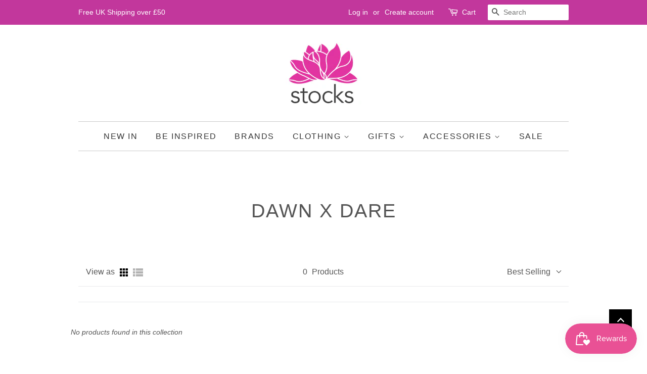

--- FILE ---
content_type: text/html; charset=utf-8
request_url: https://shopatstocks.com/collections/dawn-x-dare
body_size: 21761
content:
<!doctype html>
<!--[if lt IE 7]><html class="no-js lt-ie9 lt-ie8 lt-ie7" lang="en"> <![endif]-->
<!--[if IE 7]><html class="no-js lt-ie9 lt-ie8" lang="en"> <![endif]-->
<!--[if IE 8]><html class="no-js lt-ie9" lang="en"> <![endif]-->
<!--[if IE 9 ]><html class="ie9 no-js"> <![endif]-->
<!--[if (gt IE 9)|!(IE)]><!--> <html class="no-js"> <!--<![endif]-->
<head>

  <!-- Google Tag Manager -->
<script>(function(w,d,s,l,i){w[l]=w[l]||[];w[l].push({'gtm.start':
new Date().getTime(),event:'gtm.js'});var f=d.getElementsByTagName(s)[0],
j=d.createElement(s),dl=l!='dataLayer'?'&l='+l:'';j.async=true;j.src=
'https://www.googletagmanager.com/gtm.js?id='+i+dl;f.parentNode.insertBefore(j,f);
})(window,document,'script','dataLayer','GTM-KV6NWX2');</script>
<!-- End Google Tag Manager -->
  
  <!-- Basic page needs ================================================== -->
  <meta charset="utf-8">
  <meta http-equiv="X-UA-Compatible" content="IE=edge,chrome=1">
  <meta name="google-site-verification" content="2gM8A4zcKrgegLfwLCIc_-NCq3AqCB233IoktKvo1bI" />

  
  <link rel="shortcut icon" href="//shopatstocks.com/cdn/shop/files/facebook_profile_de9542a4-adc2-4bad-a6ce-517fc4920818_32x32.jpg?v=1613154196" type="image/png" />
  

  <!-- Title and description ================================================== -->
  <title>
  Dawn X Dare &ndash; shopatstocks
  </title>

  

  <!-- Social meta ================================================== -->
  

  <meta property="og:type" content="website">
  <meta property="og:title" content="Dawn X Dare">
  <meta property="og:url" content="https://shopatstocks.com/collections/dawn-x-dare">


<meta property="og:site_name" content="shopatstocks">


  <meta name="twitter:card" content="summary">





  <!-- Helpers ================================================== -->
  <link rel="canonical" href="https://shopatstocks.com/collections/dawn-x-dare">
  <meta name="viewport" content="width=device-width,initial-scale=1">
  <meta name="theme-color" content="#c2379c">

  <!-- CSS ================================================== -->
  <link href="//shopatstocks.com/cdn/shop/t/10/assets/timber.scss.css?v=118235607807422879811698760173" rel="stylesheet" type="text/css" media="all" />
  <link href="//shopatstocks.com/cdn/shop/t/10/assets/theme.scss.css?v=133136331112381671971698760173" rel="stylesheet" type="text/css" media="all" />

  




  <script>
    window.theme = window.theme || {};

    var theme = {
      strings: {
        zoomClose: "Close (Esc)",
        zoomPrev: "Previous (Left arrow key)",
        zoomNext: "Next (Right arrow key)"
      },
      settings: {
        // Adding some settings to allow the editor to update correctly when they are changed
        themeBgImage: false,
        customBgImage: '',
        enableWideLayout: false,
        typeAccentTransform: true,
        typeAccentSpacing: true,
        baseFontSize: '16px',
        headerBaseFontSize: '26px',
        accentFontSize: '16px'
      },
      variables: {
        mediaQueryMedium: 'screen and (max-width: 768px)',
        bpSmall: false
      },
      moneyFormat: "£{{amount}}"
    }
  </script>

  <!-- Header hook for plugins ================================================== -->
  <script>window.performance && window.performance.mark && window.performance.mark('shopify.content_for_header.start');</script><meta name="facebook-domain-verification" content="in1bpbc4ciewf6o9qtdsufpzt56rmn">
<meta name="facebook-domain-verification" content="3ydmzyltsacktza3pndte08molp1y5">
<meta name="google-site-verification" content="91VPzNGAkJfpas9xhOdvYL5GokfY6XX8ozPJ9rZuTik">
<meta id="shopify-digital-wallet" name="shopify-digital-wallet" content="/19566533/digital_wallets/dialog">
<meta name="shopify-checkout-api-token" content="bbaf9fa967ef00d981e2d334b3a5cc67">
<meta id="in-context-paypal-metadata" data-shop-id="19566533" data-venmo-supported="false" data-environment="production" data-locale="en_US" data-paypal-v4="true" data-currency="GBP">
<link rel="alternate" type="application/atom+xml" title="Feed" href="/collections/dawn-x-dare.atom" />
<link rel="alternate" type="application/json+oembed" href="https://shopatstocks.com/collections/dawn-x-dare.oembed">
<script async="async" src="/checkouts/internal/preloads.js?locale=en-GB"></script>
<link rel="preconnect" href="https://shop.app" crossorigin="anonymous">
<script async="async" src="https://shop.app/checkouts/internal/preloads.js?locale=en-GB&shop_id=19566533" crossorigin="anonymous"></script>
<script id="apple-pay-shop-capabilities" type="application/json">{"shopId":19566533,"countryCode":"GB","currencyCode":"GBP","merchantCapabilities":["supports3DS"],"merchantId":"gid:\/\/shopify\/Shop\/19566533","merchantName":"shopatstocks","requiredBillingContactFields":["postalAddress","email"],"requiredShippingContactFields":["postalAddress","email"],"shippingType":"shipping","supportedNetworks":["visa","maestro","masterCard","amex","discover","elo"],"total":{"type":"pending","label":"shopatstocks","amount":"1.00"},"shopifyPaymentsEnabled":true,"supportsSubscriptions":true}</script>
<script id="shopify-features" type="application/json">{"accessToken":"bbaf9fa967ef00d981e2d334b3a5cc67","betas":["rich-media-storefront-analytics"],"domain":"shopatstocks.com","predictiveSearch":true,"shopId":19566533,"locale":"en"}</script>
<script>var Shopify = Shopify || {};
Shopify.shop = "shopatstocks.myshopify.com";
Shopify.locale = "en";
Shopify.currency = {"active":"GBP","rate":"1.0"};
Shopify.country = "GB";
Shopify.theme = {"name":"Minimal Theme - DND Child Changes - 2021","id":122056310982,"schema_name":"Minimal","schema_version":"3.2.0","theme_store_id":380,"role":"main"};
Shopify.theme.handle = "null";
Shopify.theme.style = {"id":null,"handle":null};
Shopify.cdnHost = "shopatstocks.com/cdn";
Shopify.routes = Shopify.routes || {};
Shopify.routes.root = "/";</script>
<script type="module">!function(o){(o.Shopify=o.Shopify||{}).modules=!0}(window);</script>
<script>!function(o){function n(){var o=[];function n(){o.push(Array.prototype.slice.apply(arguments))}return n.q=o,n}var t=o.Shopify=o.Shopify||{};t.loadFeatures=n(),t.autoloadFeatures=n()}(window);</script>
<script>
  window.ShopifyPay = window.ShopifyPay || {};
  window.ShopifyPay.apiHost = "shop.app\/pay";
  window.ShopifyPay.redirectState = null;
</script>
<script id="shop-js-analytics" type="application/json">{"pageType":"collection"}</script>
<script defer="defer" async type="module" src="//shopatstocks.com/cdn/shopifycloud/shop-js/modules/v2/client.init-shop-cart-sync_C5BV16lS.en.esm.js"></script>
<script defer="defer" async type="module" src="//shopatstocks.com/cdn/shopifycloud/shop-js/modules/v2/chunk.common_CygWptCX.esm.js"></script>
<script type="module">
  await import("//shopatstocks.com/cdn/shopifycloud/shop-js/modules/v2/client.init-shop-cart-sync_C5BV16lS.en.esm.js");
await import("//shopatstocks.com/cdn/shopifycloud/shop-js/modules/v2/chunk.common_CygWptCX.esm.js");

  window.Shopify.SignInWithShop?.initShopCartSync?.({"fedCMEnabled":true,"windoidEnabled":true});

</script>
<script>
  window.Shopify = window.Shopify || {};
  if (!window.Shopify.featureAssets) window.Shopify.featureAssets = {};
  window.Shopify.featureAssets['shop-js'] = {"shop-cart-sync":["modules/v2/client.shop-cart-sync_ZFArdW7E.en.esm.js","modules/v2/chunk.common_CygWptCX.esm.js"],"init-fed-cm":["modules/v2/client.init-fed-cm_CmiC4vf6.en.esm.js","modules/v2/chunk.common_CygWptCX.esm.js"],"shop-button":["modules/v2/client.shop-button_tlx5R9nI.en.esm.js","modules/v2/chunk.common_CygWptCX.esm.js"],"shop-cash-offers":["modules/v2/client.shop-cash-offers_DOA2yAJr.en.esm.js","modules/v2/chunk.common_CygWptCX.esm.js","modules/v2/chunk.modal_D71HUcav.esm.js"],"init-windoid":["modules/v2/client.init-windoid_sURxWdc1.en.esm.js","modules/v2/chunk.common_CygWptCX.esm.js"],"shop-toast-manager":["modules/v2/client.shop-toast-manager_ClPi3nE9.en.esm.js","modules/v2/chunk.common_CygWptCX.esm.js"],"init-shop-email-lookup-coordinator":["modules/v2/client.init-shop-email-lookup-coordinator_B8hsDcYM.en.esm.js","modules/v2/chunk.common_CygWptCX.esm.js"],"init-shop-cart-sync":["modules/v2/client.init-shop-cart-sync_C5BV16lS.en.esm.js","modules/v2/chunk.common_CygWptCX.esm.js"],"avatar":["modules/v2/client.avatar_BTnouDA3.en.esm.js"],"pay-button":["modules/v2/client.pay-button_FdsNuTd3.en.esm.js","modules/v2/chunk.common_CygWptCX.esm.js"],"init-customer-accounts":["modules/v2/client.init-customer-accounts_DxDtT_ad.en.esm.js","modules/v2/client.shop-login-button_C5VAVYt1.en.esm.js","modules/v2/chunk.common_CygWptCX.esm.js","modules/v2/chunk.modal_D71HUcav.esm.js"],"init-shop-for-new-customer-accounts":["modules/v2/client.init-shop-for-new-customer-accounts_ChsxoAhi.en.esm.js","modules/v2/client.shop-login-button_C5VAVYt1.en.esm.js","modules/v2/chunk.common_CygWptCX.esm.js","modules/v2/chunk.modal_D71HUcav.esm.js"],"shop-login-button":["modules/v2/client.shop-login-button_C5VAVYt1.en.esm.js","modules/v2/chunk.common_CygWptCX.esm.js","modules/v2/chunk.modal_D71HUcav.esm.js"],"init-customer-accounts-sign-up":["modules/v2/client.init-customer-accounts-sign-up_CPSyQ0Tj.en.esm.js","modules/v2/client.shop-login-button_C5VAVYt1.en.esm.js","modules/v2/chunk.common_CygWptCX.esm.js","modules/v2/chunk.modal_D71HUcav.esm.js"],"shop-follow-button":["modules/v2/client.shop-follow-button_Cva4Ekp9.en.esm.js","modules/v2/chunk.common_CygWptCX.esm.js","modules/v2/chunk.modal_D71HUcav.esm.js"],"checkout-modal":["modules/v2/client.checkout-modal_BPM8l0SH.en.esm.js","modules/v2/chunk.common_CygWptCX.esm.js","modules/v2/chunk.modal_D71HUcav.esm.js"],"lead-capture":["modules/v2/client.lead-capture_Bi8yE_yS.en.esm.js","modules/v2/chunk.common_CygWptCX.esm.js","modules/v2/chunk.modal_D71HUcav.esm.js"],"shop-login":["modules/v2/client.shop-login_D6lNrXab.en.esm.js","modules/v2/chunk.common_CygWptCX.esm.js","modules/v2/chunk.modal_D71HUcav.esm.js"],"payment-terms":["modules/v2/client.payment-terms_CZxnsJam.en.esm.js","modules/v2/chunk.common_CygWptCX.esm.js","modules/v2/chunk.modal_D71HUcav.esm.js"]};
</script>
<script>(function() {
  var isLoaded = false;
  function asyncLoad() {
    if (isLoaded) return;
    isLoaded = true;
    var urls = ["https:\/\/chimpstatic.com\/mcjs-connected\/js\/users\/2c77fe0dd82859412ec23bdd5\/4dc59ec8e13a65971a3a2cf2c.js?shop=shopatstocks.myshopify.com","https:\/\/a.mailmunch.co\/widgets\/site-655457-79944f928f4b8754fec0f9fe4abc5b29b271c443.js?shop=shopatstocks.myshopify.com","https:\/\/instafeed.nfcube.com\/cdn\/9e4cb9d6fab950171907f61bc54bd8e6.js?shop=shopatstocks.myshopify.com","https:\/\/js.smile.io\/v1\/smile-shopify.js?shop=shopatstocks.myshopify.com","https:\/\/a.mailmunch.co\/widgets\/site-655457-79944f928f4b8754fec0f9fe4abc5b29b271c443.js?shop=shopatstocks.myshopify.com"];
    for (var i = 0; i < urls.length; i++) {
      var s = document.createElement('script');
      s.type = 'text/javascript';
      s.async = true;
      s.src = urls[i];
      var x = document.getElementsByTagName('script')[0];
      x.parentNode.insertBefore(s, x);
    }
  };
  if(window.attachEvent) {
    window.attachEvent('onload', asyncLoad);
  } else {
    window.addEventListener('load', asyncLoad, false);
  }
})();</script>
<script id="__st">var __st={"a":19566533,"offset":0,"reqid":"177274c2-6962-4ab9-91e0-a51b9c211b7f-1768697861","pageurl":"shopatstocks.com\/collections\/dawn-x-dare","u":"f13f75046367","p":"collection","rtyp":"collection","rid":268735905990};</script>
<script>window.ShopifyPaypalV4VisibilityTracking = true;</script>
<script id="captcha-bootstrap">!function(){'use strict';const t='contact',e='account',n='new_comment',o=[[t,t],['blogs',n],['comments',n],[t,'customer']],c=[[e,'customer_login'],[e,'guest_login'],[e,'recover_customer_password'],[e,'create_customer']],r=t=>t.map((([t,e])=>`form[action*='/${t}']:not([data-nocaptcha='true']) input[name='form_type'][value='${e}']`)).join(','),a=t=>()=>t?[...document.querySelectorAll(t)].map((t=>t.form)):[];function s(){const t=[...o],e=r(t);return a(e)}const i='password',u='form_key',d=['recaptcha-v3-token','g-recaptcha-response','h-captcha-response',i],f=()=>{try{return window.sessionStorage}catch{return}},m='__shopify_v',_=t=>t.elements[u];function p(t,e,n=!1){try{const o=window.sessionStorage,c=JSON.parse(o.getItem(e)),{data:r}=function(t){const{data:e,action:n}=t;return t[m]||n?{data:e,action:n}:{data:t,action:n}}(c);for(const[e,n]of Object.entries(r))t.elements[e]&&(t.elements[e].value=n);n&&o.removeItem(e)}catch(o){console.error('form repopulation failed',{error:o})}}const l='form_type',E='cptcha';function T(t){t.dataset[E]=!0}const w=window,h=w.document,L='Shopify',v='ce_forms',y='captcha';let A=!1;((t,e)=>{const n=(g='f06e6c50-85a8-45c8-87d0-21a2b65856fe',I='https://cdn.shopify.com/shopifycloud/storefront-forms-hcaptcha/ce_storefront_forms_captcha_hcaptcha.v1.5.2.iife.js',D={infoText:'Protected by hCaptcha',privacyText:'Privacy',termsText:'Terms'},(t,e,n)=>{const o=w[L][v],c=o.bindForm;if(c)return c(t,g,e,D).then(n);var r;o.q.push([[t,g,e,D],n]),r=I,A||(h.body.append(Object.assign(h.createElement('script'),{id:'captcha-provider',async:!0,src:r})),A=!0)});var g,I,D;w[L]=w[L]||{},w[L][v]=w[L][v]||{},w[L][v].q=[],w[L][y]=w[L][y]||{},w[L][y].protect=function(t,e){n(t,void 0,e),T(t)},Object.freeze(w[L][y]),function(t,e,n,w,h,L){const[v,y,A,g]=function(t,e,n){const i=e?o:[],u=t?c:[],d=[...i,...u],f=r(d),m=r(i),_=r(d.filter((([t,e])=>n.includes(e))));return[a(f),a(m),a(_),s()]}(w,h,L),I=t=>{const e=t.target;return e instanceof HTMLFormElement?e:e&&e.form},D=t=>v().includes(t);t.addEventListener('submit',(t=>{const e=I(t);if(!e)return;const n=D(e)&&!e.dataset.hcaptchaBound&&!e.dataset.recaptchaBound,o=_(e),c=g().includes(e)&&(!o||!o.value);(n||c)&&t.preventDefault(),c&&!n&&(function(t){try{if(!f())return;!function(t){const e=f();if(!e)return;const n=_(t);if(!n)return;const o=n.value;o&&e.removeItem(o)}(t);const e=Array.from(Array(32),(()=>Math.random().toString(36)[2])).join('');!function(t,e){_(t)||t.append(Object.assign(document.createElement('input'),{type:'hidden',name:u})),t.elements[u].value=e}(t,e),function(t,e){const n=f();if(!n)return;const o=[...t.querySelectorAll(`input[type='${i}']`)].map((({name:t})=>t)),c=[...d,...o],r={};for(const[a,s]of new FormData(t).entries())c.includes(a)||(r[a]=s);n.setItem(e,JSON.stringify({[m]:1,action:t.action,data:r}))}(t,e)}catch(e){console.error('failed to persist form',e)}}(e),e.submit())}));const S=(t,e)=>{t&&!t.dataset[E]&&(n(t,e.some((e=>e===t))),T(t))};for(const o of['focusin','change'])t.addEventListener(o,(t=>{const e=I(t);D(e)&&S(e,y())}));const B=e.get('form_key'),M=e.get(l),P=B&&M;t.addEventListener('DOMContentLoaded',(()=>{const t=y();if(P)for(const e of t)e.elements[l].value===M&&p(e,B);[...new Set([...A(),...v().filter((t=>'true'===t.dataset.shopifyCaptcha))])].forEach((e=>S(e,t)))}))}(h,new URLSearchParams(w.location.search),n,t,e,['guest_login'])})(!0,!0)}();</script>
<script integrity="sha256-4kQ18oKyAcykRKYeNunJcIwy7WH5gtpwJnB7kiuLZ1E=" data-source-attribution="shopify.loadfeatures" defer="defer" src="//shopatstocks.com/cdn/shopifycloud/storefront/assets/storefront/load_feature-a0a9edcb.js" crossorigin="anonymous"></script>
<script crossorigin="anonymous" defer="defer" src="//shopatstocks.com/cdn/shopifycloud/storefront/assets/shopify_pay/storefront-65b4c6d7.js?v=20250812"></script>
<script data-source-attribution="shopify.dynamic_checkout.dynamic.init">var Shopify=Shopify||{};Shopify.PaymentButton=Shopify.PaymentButton||{isStorefrontPortableWallets:!0,init:function(){window.Shopify.PaymentButton.init=function(){};var t=document.createElement("script");t.src="https://shopatstocks.com/cdn/shopifycloud/portable-wallets/latest/portable-wallets.en.js",t.type="module",document.head.appendChild(t)}};
</script>
<script data-source-attribution="shopify.dynamic_checkout.buyer_consent">
  function portableWalletsHideBuyerConsent(e){var t=document.getElementById("shopify-buyer-consent"),n=document.getElementById("shopify-subscription-policy-button");t&&n&&(t.classList.add("hidden"),t.setAttribute("aria-hidden","true"),n.removeEventListener("click",e))}function portableWalletsShowBuyerConsent(e){var t=document.getElementById("shopify-buyer-consent"),n=document.getElementById("shopify-subscription-policy-button");t&&n&&(t.classList.remove("hidden"),t.removeAttribute("aria-hidden"),n.addEventListener("click",e))}window.Shopify?.PaymentButton&&(window.Shopify.PaymentButton.hideBuyerConsent=portableWalletsHideBuyerConsent,window.Shopify.PaymentButton.showBuyerConsent=portableWalletsShowBuyerConsent);
</script>
<script data-source-attribution="shopify.dynamic_checkout.cart.bootstrap">document.addEventListener("DOMContentLoaded",(function(){function t(){return document.querySelector("shopify-accelerated-checkout-cart, shopify-accelerated-checkout")}if(t())Shopify.PaymentButton.init();else{new MutationObserver((function(e,n){t()&&(Shopify.PaymentButton.init(),n.disconnect())})).observe(document.body,{childList:!0,subtree:!0})}}));
</script>
<link id="shopify-accelerated-checkout-styles" rel="stylesheet" media="screen" href="https://shopatstocks.com/cdn/shopifycloud/portable-wallets/latest/accelerated-checkout-backwards-compat.css" crossorigin="anonymous">
<style id="shopify-accelerated-checkout-cart">
        #shopify-buyer-consent {
  margin-top: 1em;
  display: inline-block;
  width: 100%;
}

#shopify-buyer-consent.hidden {
  display: none;
}

#shopify-subscription-policy-button {
  background: none;
  border: none;
  padding: 0;
  text-decoration: underline;
  font-size: inherit;
  cursor: pointer;
}

#shopify-subscription-policy-button::before {
  box-shadow: none;
}

      </style>

<script>window.performance && window.performance.mark && window.performance.mark('shopify.content_for_header.end');</script>

  

<!--[if lt IE 9]>
<script src="//cdnjs.cloudflare.com/ajax/libs/html5shiv/3.7.2/html5shiv.min.js" type="text/javascript"></script>
<link href="//shopatstocks.com/cdn/shop/t/10/assets/respond-proxy.html" id="respond-proxy" rel="respond-proxy" />
<link href="//shopatstocks.com/search?q=584bfcd25091a04887a3d36a4645fc5e" id="respond-redirect" rel="respond-redirect" />
<script src="//shopatstocks.com/search?q=584bfcd25091a04887a3d36a4645fc5e" type="text/javascript"></script>
<![endif]-->


  <script src="//ajax.googleapis.com/ajax/libs/jquery/2.2.3/jquery.min.js" type="text/javascript"></script>

  
  

<!-- "snippets/sca-quick-view-init.liquid" was not rendered, the associated app was uninstalled -->
 


















<!--begin-boost-pfs-filter-css-->
  <link href="//shopatstocks.com/cdn/shop/t/10/assets/boost-pfs-init.css?v=56740391766833599091619619157" rel="stylesheet" type="text/css" media="all" />
  <link rel="preload stylesheet" href="//shopatstocks.com/cdn/shop/t/10/assets/boost-pfs-general.css?v=57752293693030885431619619158" as="style">
  <link rel="preload stylesheet" href="//shopatstocks.com/cdn/shop/t/10/assets/boost-pfs-otp.css?v=166681182881855863921619619162" as="style"><link href="//shopatstocks.com/cdn/shop/t/10/assets/boost-pfs-custom.css?v=9333853461018339201678077444" rel="stylesheet" type="text/css" media="all" />
<style data-id="boost-pfs-style" type="text/css">
    .boost-pfs-filter-option-title-text {color: rgba(194,55,156,1);font-weight: 700;text-transform: uppercase;font-family: Gill Sans;}

   .boost-pfs-filter-tree-v .boost-pfs-filter-option-title-text:before {border-top-color: rgba(194,55,156,1);}
    .boost-pfs-filter-tree-v .boost-pfs-filter-option.boost-pfs-filter-option-collapsed .boost-pfs-filter-option-title-text:before {border-bottom-color: rgba(194,55,156,1);}
    .boost-pfs-filter-tree-h .boost-pfs-filter-option-title-heading:before {
      border-right-color: rgba(194,55,156,1);
      border-bottom-color: rgba(194,55,156,1);
    }

    .boost-pfs-filter-option-content .boost-pfs-filter-option-item-list .boost-pfs-filter-option-item button,
    .boost-pfs-filter-option-content .boost-pfs-filter-option-item-list .boost-pfs-filter-option-item .boost-pfs-filter-button,
    .boost-pfs-filter-option-range-amount input,
    .boost-pfs-filter-tree-v .boost-pfs-filter-refine-by .boost-pfs-filter-refine-by-items .refine-by-item,
    .boost-pfs-filter-refine-by-wrapper-v .boost-pfs-filter-refine-by .boost-pfs-filter-refine-by-items .refine-by-item,
    .boost-pfs-filter-refine-by .boost-pfs-filter-option-title,
    .boost-pfs-filter-refine-by .boost-pfs-filter-refine-by-items .refine-by-item>a,
    .boost-pfs-filter-refine-by>span,
    .boost-pfs-filter-clear,
    .boost-pfs-filter-clear-all{font-family: Gill Sans;}

    .boost-pfs-filter-option-multi-level-collections .boost-pfs-filter-option-multi-level-list .boost-pfs-filter-option-item .boost-pfs-filter-button-arrow .boost-pfs-arrow:before,
    .boost-pfs-filter-option-multi-level-tag .boost-pfs-filter-option-multi-level-list .boost-pfs-filter-option-item .boost-pfs-filter-button-arrow .boost-pfs-arrow:before {}

    .boost-pfs-filter-refine-by .boost-pfs-filter-refine-by-items .refine-by-item .boost-pfs-filter-clear:before,
    .boost-pfs-filter-refine-by .boost-pfs-filter-refine-by-items .refine-by-item .boost-pfs-filter-clear:after {
      background: ;
    }

    .boost-pfs-filter-tree-mobile-button button,
    .boost-pfs-filter-top-sorting-mobile button {color: rgba(255,255,255,1) !important;text-transform: uppercase !important;font-family: Gill Sans !important;background: rgba(194,55,156,1) !important;}
    .boost-pfs-filter-top-sorting-mobile button>span:after {color: rgba(255,255,255,1) !important;}
  </style><style data-id="boost-pfs-otp-style" type="text/css">
      .boost-pfs-quickview-btn {background: rgba(255,255,255,1);color: rgba(194,55,156,1);border-color: rgba(255,255,255,1);}
      .boost-pfs-quickview-btn svg {
        fill: rgba(194,55,156,1);
      }
      .boost-pfs-quickview-btn:hover {background: rgba(194,55,156,1);color: rgba(255,255,255,1);border-color: rgba(255,255,255,1);}
      .boost-pfs-quickview-btn:hover svg {
        fill: rgba(255,255,255,1);
      }
      .boost-pfs-addtocart-btn {background: rgba(255,255,255,1);color: rgba(194,55,156,1);border-color: rgba(255,255,255,1);}
      .boost-pfs-addtocart-btn svg {
        fill: rgba(194,55,156,1);
      }
      .boost-pfs-addtocart-btn:hover {background: rgba(194,55,156,1);color: rgba(255,255,255,1);border-color: rgba(255,255,255,1);}
      .boost-pfs-addtocart-btn:hover svg {
        fill: rgba(255,255,255,1);
      }
    </style>
<!--end-boost-pfs-filter-css-->


<meta property="og:image" content="https://cdn.shopify.com/s/files/1/1956/6533/files/shoplogonew.png?height=628&pad_color=ffffff&v=1613154196&width=1200" />
<meta property="og:image:secure_url" content="https://cdn.shopify.com/s/files/1/1956/6533/files/shoplogonew.png?height=628&pad_color=ffffff&v=1613154196&width=1200" />
<meta property="og:image:width" content="1200" />
<meta property="og:image:height" content="628" />
<link href="https://monorail-edge.shopifysvc.com" rel="dns-prefetch">
<script>(function(){if ("sendBeacon" in navigator && "performance" in window) {try {var session_token_from_headers = performance.getEntriesByType('navigation')[0].serverTiming.find(x => x.name == '_s').description;} catch {var session_token_from_headers = undefined;}var session_cookie_matches = document.cookie.match(/_shopify_s=([^;]*)/);var session_token_from_cookie = session_cookie_matches && session_cookie_matches.length === 2 ? session_cookie_matches[1] : "";var session_token = session_token_from_headers || session_token_from_cookie || "";function handle_abandonment_event(e) {var entries = performance.getEntries().filter(function(entry) {return /monorail-edge.shopifysvc.com/.test(entry.name);});if (!window.abandonment_tracked && entries.length === 0) {window.abandonment_tracked = true;var currentMs = Date.now();var navigation_start = performance.timing.navigationStart;var payload = {shop_id: 19566533,url: window.location.href,navigation_start,duration: currentMs - navigation_start,session_token,page_type: "collection"};window.navigator.sendBeacon("https://monorail-edge.shopifysvc.com/v1/produce", JSON.stringify({schema_id: "online_store_buyer_site_abandonment/1.1",payload: payload,metadata: {event_created_at_ms: currentMs,event_sent_at_ms: currentMs}}));}}window.addEventListener('pagehide', handle_abandonment_event);}}());</script>
<script id="web-pixels-manager-setup">(function e(e,d,r,n,o){if(void 0===o&&(o={}),!Boolean(null===(a=null===(i=window.Shopify)||void 0===i?void 0:i.analytics)||void 0===a?void 0:a.replayQueue)){var i,a;window.Shopify=window.Shopify||{};var t=window.Shopify;t.analytics=t.analytics||{};var s=t.analytics;s.replayQueue=[],s.publish=function(e,d,r){return s.replayQueue.push([e,d,r]),!0};try{self.performance.mark("wpm:start")}catch(e){}var l=function(){var e={modern:/Edge?\/(1{2}[4-9]|1[2-9]\d|[2-9]\d{2}|\d{4,})\.\d+(\.\d+|)|Firefox\/(1{2}[4-9]|1[2-9]\d|[2-9]\d{2}|\d{4,})\.\d+(\.\d+|)|Chrom(ium|e)\/(9{2}|\d{3,})\.\d+(\.\d+|)|(Maci|X1{2}).+ Version\/(15\.\d+|(1[6-9]|[2-9]\d|\d{3,})\.\d+)([,.]\d+|)( \(\w+\)|)( Mobile\/\w+|) Safari\/|Chrome.+OPR\/(9{2}|\d{3,})\.\d+\.\d+|(CPU[ +]OS|iPhone[ +]OS|CPU[ +]iPhone|CPU IPhone OS|CPU iPad OS)[ +]+(15[._]\d+|(1[6-9]|[2-9]\d|\d{3,})[._]\d+)([._]\d+|)|Android:?[ /-](13[3-9]|1[4-9]\d|[2-9]\d{2}|\d{4,})(\.\d+|)(\.\d+|)|Android.+Firefox\/(13[5-9]|1[4-9]\d|[2-9]\d{2}|\d{4,})\.\d+(\.\d+|)|Android.+Chrom(ium|e)\/(13[3-9]|1[4-9]\d|[2-9]\d{2}|\d{4,})\.\d+(\.\d+|)|SamsungBrowser\/([2-9]\d|\d{3,})\.\d+/,legacy:/Edge?\/(1[6-9]|[2-9]\d|\d{3,})\.\d+(\.\d+|)|Firefox\/(5[4-9]|[6-9]\d|\d{3,})\.\d+(\.\d+|)|Chrom(ium|e)\/(5[1-9]|[6-9]\d|\d{3,})\.\d+(\.\d+|)([\d.]+$|.*Safari\/(?![\d.]+ Edge\/[\d.]+$))|(Maci|X1{2}).+ Version\/(10\.\d+|(1[1-9]|[2-9]\d|\d{3,})\.\d+)([,.]\d+|)( \(\w+\)|)( Mobile\/\w+|) Safari\/|Chrome.+OPR\/(3[89]|[4-9]\d|\d{3,})\.\d+\.\d+|(CPU[ +]OS|iPhone[ +]OS|CPU[ +]iPhone|CPU IPhone OS|CPU iPad OS)[ +]+(10[._]\d+|(1[1-9]|[2-9]\d|\d{3,})[._]\d+)([._]\d+|)|Android:?[ /-](13[3-9]|1[4-9]\d|[2-9]\d{2}|\d{4,})(\.\d+|)(\.\d+|)|Mobile Safari.+OPR\/([89]\d|\d{3,})\.\d+\.\d+|Android.+Firefox\/(13[5-9]|1[4-9]\d|[2-9]\d{2}|\d{4,})\.\d+(\.\d+|)|Android.+Chrom(ium|e)\/(13[3-9]|1[4-9]\d|[2-9]\d{2}|\d{4,})\.\d+(\.\d+|)|Android.+(UC? ?Browser|UCWEB|U3)[ /]?(15\.([5-9]|\d{2,})|(1[6-9]|[2-9]\d|\d{3,})\.\d+)\.\d+|SamsungBrowser\/(5\.\d+|([6-9]|\d{2,})\.\d+)|Android.+MQ{2}Browser\/(14(\.(9|\d{2,})|)|(1[5-9]|[2-9]\d|\d{3,})(\.\d+|))(\.\d+|)|K[Aa][Ii]OS\/(3\.\d+|([4-9]|\d{2,})\.\d+)(\.\d+|)/},d=e.modern,r=e.legacy,n=navigator.userAgent;return n.match(d)?"modern":n.match(r)?"legacy":"unknown"}(),u="modern"===l?"modern":"legacy",c=(null!=n?n:{modern:"",legacy:""})[u],f=function(e){return[e.baseUrl,"/wpm","/b",e.hashVersion,"modern"===e.buildTarget?"m":"l",".js"].join("")}({baseUrl:d,hashVersion:r,buildTarget:u}),m=function(e){var d=e.version,r=e.bundleTarget,n=e.surface,o=e.pageUrl,i=e.monorailEndpoint;return{emit:function(e){var a=e.status,t=e.errorMsg,s=(new Date).getTime(),l=JSON.stringify({metadata:{event_sent_at_ms:s},events:[{schema_id:"web_pixels_manager_load/3.1",payload:{version:d,bundle_target:r,page_url:o,status:a,surface:n,error_msg:t},metadata:{event_created_at_ms:s}}]});if(!i)return console&&console.warn&&console.warn("[Web Pixels Manager] No Monorail endpoint provided, skipping logging."),!1;try{return self.navigator.sendBeacon.bind(self.navigator)(i,l)}catch(e){}var u=new XMLHttpRequest;try{return u.open("POST",i,!0),u.setRequestHeader("Content-Type","text/plain"),u.send(l),!0}catch(e){return console&&console.warn&&console.warn("[Web Pixels Manager] Got an unhandled error while logging to Monorail."),!1}}}}({version:r,bundleTarget:l,surface:e.surface,pageUrl:self.location.href,monorailEndpoint:e.monorailEndpoint});try{o.browserTarget=l,function(e){var d=e.src,r=e.async,n=void 0===r||r,o=e.onload,i=e.onerror,a=e.sri,t=e.scriptDataAttributes,s=void 0===t?{}:t,l=document.createElement("script"),u=document.querySelector("head"),c=document.querySelector("body");if(l.async=n,l.src=d,a&&(l.integrity=a,l.crossOrigin="anonymous"),s)for(var f in s)if(Object.prototype.hasOwnProperty.call(s,f))try{l.dataset[f]=s[f]}catch(e){}if(o&&l.addEventListener("load",o),i&&l.addEventListener("error",i),u)u.appendChild(l);else{if(!c)throw new Error("Did not find a head or body element to append the script");c.appendChild(l)}}({src:f,async:!0,onload:function(){if(!function(){var e,d;return Boolean(null===(d=null===(e=window.Shopify)||void 0===e?void 0:e.analytics)||void 0===d?void 0:d.initialized)}()){var d=window.webPixelsManager.init(e)||void 0;if(d){var r=window.Shopify.analytics;r.replayQueue.forEach((function(e){var r=e[0],n=e[1],o=e[2];d.publishCustomEvent(r,n,o)})),r.replayQueue=[],r.publish=d.publishCustomEvent,r.visitor=d.visitor,r.initialized=!0}}},onerror:function(){return m.emit({status:"failed",errorMsg:"".concat(f," has failed to load")})},sri:function(e){var d=/^sha384-[A-Za-z0-9+/=]+$/;return"string"==typeof e&&d.test(e)}(c)?c:"",scriptDataAttributes:o}),m.emit({status:"loading"})}catch(e){m.emit({status:"failed",errorMsg:(null==e?void 0:e.message)||"Unknown error"})}}})({shopId: 19566533,storefrontBaseUrl: "https://shopatstocks.com",extensionsBaseUrl: "https://extensions.shopifycdn.com/cdn/shopifycloud/web-pixels-manager",monorailEndpoint: "https://monorail-edge.shopifysvc.com/unstable/produce_batch",surface: "storefront-renderer",enabledBetaFlags: ["2dca8a86"],webPixelsConfigList: [{"id":"950075778","configuration":"{\"config\":\"{\\\"pixel_id\\\":\\\"GT-W6JZSFG\\\",\\\"target_country\\\":\\\"GB\\\",\\\"gtag_events\\\":[{\\\"type\\\":\\\"purchase\\\",\\\"action_label\\\":\\\"MC-QENDNXKCBV\\\"},{\\\"type\\\":\\\"page_view\\\",\\\"action_label\\\":\\\"MC-QENDNXKCBV\\\"},{\\\"type\\\":\\\"view_item\\\",\\\"action_label\\\":\\\"MC-QENDNXKCBV\\\"}],\\\"enable_monitoring_mode\\\":false}\"}","eventPayloadVersion":"v1","runtimeContext":"OPEN","scriptVersion":"b2a88bafab3e21179ed38636efcd8a93","type":"APP","apiClientId":1780363,"privacyPurposes":[],"dataSharingAdjustments":{"protectedCustomerApprovalScopes":["read_customer_address","read_customer_email","read_customer_name","read_customer_personal_data","read_customer_phone"]}},{"id":"262013235","configuration":"{\"pixel_id\":\"583396716850706\",\"pixel_type\":\"facebook_pixel\",\"metaapp_system_user_token\":\"-\"}","eventPayloadVersion":"v1","runtimeContext":"OPEN","scriptVersion":"ca16bc87fe92b6042fbaa3acc2fbdaa6","type":"APP","apiClientId":2329312,"privacyPurposes":["ANALYTICS","MARKETING","SALE_OF_DATA"],"dataSharingAdjustments":{"protectedCustomerApprovalScopes":["read_customer_address","read_customer_email","read_customer_name","read_customer_personal_data","read_customer_phone"]}},{"id":"162791810","eventPayloadVersion":"v1","runtimeContext":"LAX","scriptVersion":"1","type":"CUSTOM","privacyPurposes":["MARKETING"],"name":"Meta pixel (migrated)"},{"id":"177242498","eventPayloadVersion":"v1","runtimeContext":"LAX","scriptVersion":"1","type":"CUSTOM","privacyPurposes":["ANALYTICS"],"name":"Google Analytics tag (migrated)"},{"id":"shopify-app-pixel","configuration":"{}","eventPayloadVersion":"v1","runtimeContext":"STRICT","scriptVersion":"0450","apiClientId":"shopify-pixel","type":"APP","privacyPurposes":["ANALYTICS","MARKETING"]},{"id":"shopify-custom-pixel","eventPayloadVersion":"v1","runtimeContext":"LAX","scriptVersion":"0450","apiClientId":"shopify-pixel","type":"CUSTOM","privacyPurposes":["ANALYTICS","MARKETING"]}],isMerchantRequest: false,initData: {"shop":{"name":"shopatstocks","paymentSettings":{"currencyCode":"GBP"},"myshopifyDomain":"shopatstocks.myshopify.com","countryCode":"GB","storefrontUrl":"https:\/\/shopatstocks.com"},"customer":null,"cart":null,"checkout":null,"productVariants":[],"purchasingCompany":null},},"https://shopatstocks.com/cdn","fcfee988w5aeb613cpc8e4bc33m6693e112",{"modern":"","legacy":""},{"shopId":"19566533","storefrontBaseUrl":"https:\/\/shopatstocks.com","extensionBaseUrl":"https:\/\/extensions.shopifycdn.com\/cdn\/shopifycloud\/web-pixels-manager","surface":"storefront-renderer","enabledBetaFlags":"[\"2dca8a86\"]","isMerchantRequest":"false","hashVersion":"fcfee988w5aeb613cpc8e4bc33m6693e112","publish":"custom","events":"[[\"page_viewed\",{}],[\"collection_viewed\",{\"collection\":{\"id\":\"268735905990\",\"title\":\"Dawn X Dare\",\"productVariants\":[]}}]]"});</script><script>
  window.ShopifyAnalytics = window.ShopifyAnalytics || {};
  window.ShopifyAnalytics.meta = window.ShopifyAnalytics.meta || {};
  window.ShopifyAnalytics.meta.currency = 'GBP';
  var meta = {"products":[],"page":{"pageType":"collection","resourceType":"collection","resourceId":268735905990,"requestId":"177274c2-6962-4ab9-91e0-a51b9c211b7f-1768697861"}};
  for (var attr in meta) {
    window.ShopifyAnalytics.meta[attr] = meta[attr];
  }
</script>
<script class="analytics">
  (function () {
    var customDocumentWrite = function(content) {
      var jquery = null;

      if (window.jQuery) {
        jquery = window.jQuery;
      } else if (window.Checkout && window.Checkout.$) {
        jquery = window.Checkout.$;
      }

      if (jquery) {
        jquery('body').append(content);
      }
    };

    var hasLoggedConversion = function(token) {
      if (token) {
        return document.cookie.indexOf('loggedConversion=' + token) !== -1;
      }
      return false;
    }

    var setCookieIfConversion = function(token) {
      if (token) {
        var twoMonthsFromNow = new Date(Date.now());
        twoMonthsFromNow.setMonth(twoMonthsFromNow.getMonth() + 2);

        document.cookie = 'loggedConversion=' + token + '; expires=' + twoMonthsFromNow;
      }
    }

    var trekkie = window.ShopifyAnalytics.lib = window.trekkie = window.trekkie || [];
    if (trekkie.integrations) {
      return;
    }
    trekkie.methods = [
      'identify',
      'page',
      'ready',
      'track',
      'trackForm',
      'trackLink'
    ];
    trekkie.factory = function(method) {
      return function() {
        var args = Array.prototype.slice.call(arguments);
        args.unshift(method);
        trekkie.push(args);
        return trekkie;
      };
    };
    for (var i = 0; i < trekkie.methods.length; i++) {
      var key = trekkie.methods[i];
      trekkie[key] = trekkie.factory(key);
    }
    trekkie.load = function(config) {
      trekkie.config = config || {};
      trekkie.config.initialDocumentCookie = document.cookie;
      var first = document.getElementsByTagName('script')[0];
      var script = document.createElement('script');
      script.type = 'text/javascript';
      script.onerror = function(e) {
        var scriptFallback = document.createElement('script');
        scriptFallback.type = 'text/javascript';
        scriptFallback.onerror = function(error) {
                var Monorail = {
      produce: function produce(monorailDomain, schemaId, payload) {
        var currentMs = new Date().getTime();
        var event = {
          schema_id: schemaId,
          payload: payload,
          metadata: {
            event_created_at_ms: currentMs,
            event_sent_at_ms: currentMs
          }
        };
        return Monorail.sendRequest("https://" + monorailDomain + "/v1/produce", JSON.stringify(event));
      },
      sendRequest: function sendRequest(endpointUrl, payload) {
        // Try the sendBeacon API
        if (window && window.navigator && typeof window.navigator.sendBeacon === 'function' && typeof window.Blob === 'function' && !Monorail.isIos12()) {
          var blobData = new window.Blob([payload], {
            type: 'text/plain'
          });

          if (window.navigator.sendBeacon(endpointUrl, blobData)) {
            return true;
          } // sendBeacon was not successful

        } // XHR beacon

        var xhr = new XMLHttpRequest();

        try {
          xhr.open('POST', endpointUrl);
          xhr.setRequestHeader('Content-Type', 'text/plain');
          xhr.send(payload);
        } catch (e) {
          console.log(e);
        }

        return false;
      },
      isIos12: function isIos12() {
        return window.navigator.userAgent.lastIndexOf('iPhone; CPU iPhone OS 12_') !== -1 || window.navigator.userAgent.lastIndexOf('iPad; CPU OS 12_') !== -1;
      }
    };
    Monorail.produce('monorail-edge.shopifysvc.com',
      'trekkie_storefront_load_errors/1.1',
      {shop_id: 19566533,
      theme_id: 122056310982,
      app_name: "storefront",
      context_url: window.location.href,
      source_url: "//shopatstocks.com/cdn/s/trekkie.storefront.cd680fe47e6c39ca5d5df5f0a32d569bc48c0f27.min.js"});

        };
        scriptFallback.async = true;
        scriptFallback.src = '//shopatstocks.com/cdn/s/trekkie.storefront.cd680fe47e6c39ca5d5df5f0a32d569bc48c0f27.min.js';
        first.parentNode.insertBefore(scriptFallback, first);
      };
      script.async = true;
      script.src = '//shopatstocks.com/cdn/s/trekkie.storefront.cd680fe47e6c39ca5d5df5f0a32d569bc48c0f27.min.js';
      first.parentNode.insertBefore(script, first);
    };
    trekkie.load(
      {"Trekkie":{"appName":"storefront","development":false,"defaultAttributes":{"shopId":19566533,"isMerchantRequest":null,"themeId":122056310982,"themeCityHash":"8718007718679117343","contentLanguage":"en","currency":"GBP","eventMetadataId":"e29fd48e-3624-4fff-b6f6-372743b37acb"},"isServerSideCookieWritingEnabled":true,"monorailRegion":"shop_domain","enabledBetaFlags":["65f19447"]},"Session Attribution":{},"S2S":{"facebookCapiEnabled":true,"source":"trekkie-storefront-renderer","apiClientId":580111}}
    );

    var loaded = false;
    trekkie.ready(function() {
      if (loaded) return;
      loaded = true;

      window.ShopifyAnalytics.lib = window.trekkie;

      var originalDocumentWrite = document.write;
      document.write = customDocumentWrite;
      try { window.ShopifyAnalytics.merchantGoogleAnalytics.call(this); } catch(error) {};
      document.write = originalDocumentWrite;

      window.ShopifyAnalytics.lib.page(null,{"pageType":"collection","resourceType":"collection","resourceId":268735905990,"requestId":"177274c2-6962-4ab9-91e0-a51b9c211b7f-1768697861","shopifyEmitted":true});

      var match = window.location.pathname.match(/checkouts\/(.+)\/(thank_you|post_purchase)/)
      var token = match? match[1]: undefined;
      if (!hasLoggedConversion(token)) {
        setCookieIfConversion(token);
        window.ShopifyAnalytics.lib.track("Viewed Product Category",{"currency":"GBP","category":"Collection: dawn-x-dare","collectionName":"dawn-x-dare","collectionId":268735905990,"nonInteraction":true},undefined,undefined,{"shopifyEmitted":true});
      }
    });


        var eventsListenerScript = document.createElement('script');
        eventsListenerScript.async = true;
        eventsListenerScript.src = "//shopatstocks.com/cdn/shopifycloud/storefront/assets/shop_events_listener-3da45d37.js";
        document.getElementsByTagName('head')[0].appendChild(eventsListenerScript);

})();</script>
  <script>
  if (!window.ga || (window.ga && typeof window.ga !== 'function')) {
    window.ga = function ga() {
      (window.ga.q = window.ga.q || []).push(arguments);
      if (window.Shopify && window.Shopify.analytics && typeof window.Shopify.analytics.publish === 'function') {
        window.Shopify.analytics.publish("ga_stub_called", {}, {sendTo: "google_osp_migration"});
      }
      console.error("Shopify's Google Analytics stub called with:", Array.from(arguments), "\nSee https://help.shopify.com/manual/promoting-marketing/pixels/pixel-migration#google for more information.");
    };
    if (window.Shopify && window.Shopify.analytics && typeof window.Shopify.analytics.publish === 'function') {
      window.Shopify.analytics.publish("ga_stub_initialized", {}, {sendTo: "google_osp_migration"});
    }
  }
</script>
<script
  defer
  src="https://shopatstocks.com/cdn/shopifycloud/perf-kit/shopify-perf-kit-3.0.4.min.js"
  data-application="storefront-renderer"
  data-shop-id="19566533"
  data-render-region="gcp-us-east1"
  data-page-type="collection"
  data-theme-instance-id="122056310982"
  data-theme-name="Minimal"
  data-theme-version="3.2.0"
  data-monorail-region="shop_domain"
  data-resource-timing-sampling-rate="10"
  data-shs="true"
  data-shs-beacon="true"
  data-shs-export-with-fetch="true"
  data-shs-logs-sample-rate="1"
  data-shs-beacon-endpoint="https://shopatstocks.com/api/collect"
></script>
</head>

<body id="dawn-x-dare" class="template-collection" >

<!-- Google Tag Manager (noscript) -->
<noscript><iframe src="https://www.googletagmanager.com/ns.html?id=GTM-KV6NWX2"
height="0" width="0" style="display:none;visibility:hidden"></iframe></noscript>
<!-- End Google Tag Manager (noscript) -->
  
  <div id="shopify-section-header" class="shopify-section"><style>
  .site-header__logo a {
    max-width: 150px;
  }

  /*================= If logo is above navigation ================== */
  
    .site-nav {
      
        border-top: 1px solid #c9c9c9;
        border-bottom: 1px solid #c9c9c9;
      
      margin-top: 30px;
    }
  

  /*============ If logo is on the same line as navigation ============ */
  


  
</style>

<div data-section-id="header" data-section-type="header-section">
  <div class="header-bar">
    <div class="wrapper medium-down--hide">
      <div class="post-large--display-table">

        
          <div class="header-bar__left post-large--display-table-cell">

            

            

            
              <div class="header-bar__module header-bar__message">
                Free UK Shipping over £50
              </div>
            

          </div>
        

        <div class="header-bar__right post-large--display-table-cell">

          
            <ul class="header-bar__module header-bar__module--list">
              
                <li>
                  <a href="/account/login" id="customer_login_link">Log in</a>
                </li>
                <li>or</li>
                <li>
                  <a href="/account/register" id="customer_register_link">Create account</a>
                </li>
              
            </ul>
          

          <div class="header-bar__module">
            <span class="header-bar__sep" aria-hidden="true"></span>
            <a href="/cart" class="cart-page-link">
              <span class="icon icon-cart header-bar__cart-icon" aria-hidden="true"></span>
            </a>
          </div>

          <div class="header-bar__module">
            <a href="/cart" class="cart-page-link">
              Cart
              <span class="cart-count header-bar__cart-count hidden-count">0</span>
            </a>
          </div>

          
            
              <div class="header-bar__module header-bar__search">
                


  <form action="/search" method="get" class="header-bar__search-form clearfix" role="search">
    
    <button type="submit" class="btn icon-fallback-text header-bar__search-submit">
      <span class="icon icon-search" aria-hidden="true"></span>
      <span class="fallback-text">Search</span>
    </button>
    <input type="search" name="q" value="" aria-label="Search" class="header-bar__search-input" placeholder="Search">
  </form>


              </div>
            
          

        </div>
      </div>
    </div>
    <div class="wrapper post-large--hide">
      
        <button type="button" class="mobile-nav-trigger" id="MobileNavTrigger" data-menu-state="close">
          <span class="icon icon-hamburger" aria-hidden="true"></span>
          Menu
        </button>
      
      <a href="/cart" class="cart-page-link mobile-cart-page-link">
        <span class="icon icon-cart header-bar__cart-icon" aria-hidden="true"></span>
        Cart <span class="cart-count hidden-count">0</span>
      </a>
    </div>
    <ul id="MobileNav" class="mobile-nav post-large--hide">
  
  
  
  <li class="mobile-nav__link" aria-haspopup="true">
    
      <a href="/collections/new-in" class="mobile-nav">
        New In
      </a>
    
  </li>
  
  
  <li class="mobile-nav__link" aria-haspopup="true">
    
      <a href="/collections" class="mobile-nav">
        Be Inspired
      </a>
    
  </li>
  
  
  <li class="mobile-nav__link" aria-haspopup="true">
    
      <a href="/pages/brands" class="mobile-nav">
        Brands
      </a>
    
  </li>
  
  
  <li class="mobile-nav__link" aria-haspopup="true">
    
      <a href="#" class="mobile-nav__sublist-trigger">
        Clothing
        <span class="icon-fallback-text mobile-nav__sublist-expand">
  <span class="icon icon-plus" aria-hidden="true"></span>
  <span class="fallback-text">+</span>
</span>
<span class="icon-fallback-text mobile-nav__sublist-contract">
  <span class="icon icon-minus" aria-hidden="true"></span>
  <span class="fallback-text">-</span>
</span>

      </a>
      <ul class="mobile-nav__sublist">  
        
          <li class="mobile-nav__sublist-link">
            <a href="/collections/dresses">Dresses</a>
          </li>
        
          <li class="mobile-nav__sublist-link">
            <a href="/collections/skirts">Skirts</a>
          </li>
        
          <li class="mobile-nav__sublist-link">
            <a href="/collections/shirts">Shirts & Tops</a>
          </li>
        
          <li class="mobile-nav__sublist-link">
            <a href="/collections/jeans-trousers">Jeans and Trousers</a>
          </li>
        
          <li class="mobile-nav__sublist-link">
            <a href="/collections/knitwear">Knitwear</a>
          </li>
        
          <li class="mobile-nav__sublist-link">
            <a href="/collections/coats-outerwear">Coats & Outerwear</a>
          </li>
        
          <li class="mobile-nav__sublist-link">
            <a href="/collections/shoes">Footwear</a>
          </li>
        
      </ul>
    
  </li>
  
  
  <li class="mobile-nav__link" aria-haspopup="true">
    
      <a href="/collections/gifts" class="mobile-nav__sublist-trigger">
        Gifts
        <span class="icon-fallback-text mobile-nav__sublist-expand">
  <span class="icon icon-plus" aria-hidden="true"></span>
  <span class="fallback-text">+</span>
</span>
<span class="icon-fallback-text mobile-nav__sublist-contract">
  <span class="icon icon-minus" aria-hidden="true"></span>
  <span class="fallback-text">-</span>
</span>

      </a>
      <ul class="mobile-nav__sublist">  
        
          <li class="mobile-nav__sublist-link">
            <a href="/collections/baby-child">Baby & Child</a>
          </li>
        
          <li class="mobile-nav__sublist-link">
            <a href="/collections/beauty">Bath & Beauty</a>
          </li>
        
          <li class="mobile-nav__sublist-link">
            <a href="/collections/stationary-cards">Cards & Stationery</a>
          </li>
        
          <li class="mobile-nav__sublist-link">
            <a href="/collections/gifts-for-home">Gifts for Home</a>
          </li>
        
      </ul>
    
  </li>
  
  
  <li class="mobile-nav__link" aria-haspopup="true">
    
      <a href="/collections/accessories" class="mobile-nav__sublist-trigger">
        Accessories
        <span class="icon-fallback-text mobile-nav__sublist-expand">
  <span class="icon icon-plus" aria-hidden="true"></span>
  <span class="fallback-text">+</span>
</span>
<span class="icon-fallback-text mobile-nav__sublist-contract">
  <span class="icon icon-minus" aria-hidden="true"></span>
  <span class="fallback-text">-</span>
</span>

      </a>
      <ul class="mobile-nav__sublist">  
        
          <li class="mobile-nav__sublist-link">
            <a href="/collections/bags">Bags</a>
          </li>
        
          <li class="mobile-nav__sublist-link">
            <a href="/collections/belts">Belts</a>
          </li>
        
          <li class="mobile-nav__sublist-link">
            <a href="/collections/hair-accessories">Hair Accessories</a>
          </li>
        
          <li class="mobile-nav__sublist-link">
            <a href="/collections/jewellery">Jewellery</a>
          </li>
        
          <li class="mobile-nav__sublist-link">
            <a href="/collections/scarves-gloves-hats">Scarves, Gloves & Hats</a>
          </li>
        
      </ul>
    
  </li>
  
  
  <li class="mobile-nav__link" aria-haspopup="true">
    
      <a href="/collections/sale" class="mobile-nav">
        Sale
      </a>
    
  </li>
  

  
    
      <li class="mobile-nav__link">
        <a href="/account/login" id="customer_login_link">Log in</a>
      </li>
      <li class="mobile-nav__link">
        <a href="/account/register" id="customer_register_link">Create account</a>
      </li>
    
  
  
  <li class="mobile-nav__link">
    
      <div class="header-bar__module header-bar__search">
        


  <form action="/search" method="get" class="header-bar__search-form clearfix" role="search">
    
    <button type="submit" class="btn icon-fallback-text header-bar__search-submit">
      <span class="icon icon-search" aria-hidden="true"></span>
      <span class="fallback-text">Search</span>
    </button>
    <input type="search" name="q" value="" aria-label="Search" class="header-bar__search-input" placeholder="Search">
  </form>


      </div>
    
  </li>
  
</ul>

  </div>

  <header class="site-header" role="banner">
    <div class="wrapper">

      

      <div class="grid--full">
        <div class="grid__item">
          
            <div class="h1 site-header__logo" itemscope itemtype="http://schema.org/Organization">
          
            
              
              <a href="/" itemprop="url">
                <img src="//shopatstocks.com/cdn/shop/files/shoplogonew_150x.png?v=1613154196" alt="shopatstocks" itemprop="logo">
              </a>
            
          
            </div>
          
          
            <p class="header-message post-large--hide">
              <small>Free UK Shipping over £50</small>
            </p>
          
        </div>
      </div>
      <div class="grid--full medium-down--hide">
        <div class="grid__item">
          
<ul class="site-nav" role="navigation" id="AccessibleNav">
  
    
    
    
      <li >
        <a href="/collections/new-in" class="site-nav__link">New In</a>
      </li>
    
  
    
    
    
      <li >
        <a href="/collections" class="site-nav__link">Be Inspired</a>
      </li>
    
  
    
    
    
      <li >
        <a href="/pages/brands" class="site-nav__link">Brands</a>
      </li>
    
  
    
    
    
      <li class="site-nav--has-dropdown" aria-haspopup="true">
        <a href="#" class="site-nav__link">
          Clothing
          <span class="icon-fallback-text">
            <span class="icon icon-arrow-down" aria-hidden="true"></span>
          </span>
        </a>
        <ul class="site-nav__dropdown">
          
            <li>
              <a href="/collections/dresses" class="site-nav__link">Dresses</a>
            </li>
          
            <li>
              <a href="/collections/skirts" class="site-nav__link">Skirts</a>
            </li>
          
            <li>
              <a href="/collections/shirts" class="site-nav__link">Shirts &amp; Tops</a>
            </li>
          
            <li>
              <a href="/collections/jeans-trousers" class="site-nav__link">Jeans and Trousers</a>
            </li>
          
            <li>
              <a href="/collections/knitwear" class="site-nav__link">Knitwear</a>
            </li>
          
            <li>
              <a href="/collections/coats-outerwear" class="site-nav__link">Coats &amp; Outerwear</a>
            </li>
          
            <li>
              <a href="/collections/shoes" class="site-nav__link">Footwear</a>
            </li>
          
        </ul>
      </li>
    
  
    
    
    
      <li class="site-nav--has-dropdown" aria-haspopup="true">
        <a href="/collections/gifts" class="site-nav__link">
          Gifts
          <span class="icon-fallback-text">
            <span class="icon icon-arrow-down" aria-hidden="true"></span>
          </span>
        </a>
        <ul class="site-nav__dropdown">
          
            <li>
              <a href="/collections/baby-child" class="site-nav__link">Baby &amp; Child</a>
            </li>
          
            <li>
              <a href="/collections/beauty" class="site-nav__link">Bath &amp; Beauty</a>
            </li>
          
            <li>
              <a href="/collections/stationary-cards" class="site-nav__link">Cards &amp; Stationery</a>
            </li>
          
            <li>
              <a href="/collections/gifts-for-home" class="site-nav__link">Gifts for Home</a>
            </li>
          
        </ul>
      </li>
    
  
    
    
    
      <li class="site-nav--has-dropdown" aria-haspopup="true">
        <a href="/collections/accessories" class="site-nav__link">
          Accessories
          <span class="icon-fallback-text">
            <span class="icon icon-arrow-down" aria-hidden="true"></span>
          </span>
        </a>
        <ul class="site-nav__dropdown">
          
            <li>
              <a href="/collections/bags" class="site-nav__link">Bags</a>
            </li>
          
            <li>
              <a href="/collections/belts" class="site-nav__link">Belts</a>
            </li>
          
            <li>
              <a href="/collections/hair-accessories" class="site-nav__link">Hair Accessories</a>
            </li>
          
            <li>
              <a href="/collections/jewellery" class="site-nav__link">Jewellery</a>
            </li>
          
            <li>
              <a href="/collections/scarves-gloves-hats" class="site-nav__link">Scarves, Gloves &amp; Hats</a>
            </li>
          
        </ul>
      </li>
    
  
    
    
    
      <li >
        <a href="/collections/sale" class="site-nav__link">Sale</a>
      </li>
    
  
</ul>

        </div>
      </div>

      

    </div>
  </header>
</div>


</div>

  <main class="wrapper main-content" role="main">
    <div class="grid">
        <div class="grid__item">
          <div id="shopify-section-collection-template-boost-pfs-filter" class="shopify-section"><style>

.boost-pfs-filter-collection-header-wrapper.boost-pfs-filter-collection-has-image .boost-pfs-filter-collection-description,
.boost-pfs-filter-collection-header-wrapper.boost-pfs-filter-collection-has-image .boost-pfs-filter-collection-description p,
.boost-pfs-filter-collection-header-wrapper.boost-pfs-filter-collection-has-image .boost-pfs-filter-collection-header {
  color: #ffffff;
}



.boost-pfs-filter-product-item-title {
  
    color: #3d4246;
  

  
  
    font-family: "Cabin", sans-serif;
    font-weight: 700;
    font-style: normal;
  

  
    font-size: 16px;
  
}



.boost-pfs-filter-product-item-vendor {
  
    color: #3d4246;
  

  
    
    font-family: "Cabin", sans-serif;
    font-weight: 400;
    font-style: normal;
  

  
    font-size: 12px;
  
}


.boost-pfs-filter-product-item-price {
  
    color: #222222;
  

  
    
    font-family: "Cabin", sans-serif;
    font-weight: 400;
    font-style: normal;
  

  
    font-size: 14px;
  
}



.boost-pfs-filter-product-item-price s {
    color: #969595;
}



.boost-pfs-filter-product-item-price .boost-pfs-filter-product-item-sale-price {
  color: #c2379c;
}



.boost-pfs-filter-product-item-list .boost-pfs-filter-des {
  
    color: #3a3a3a;
  

  
    
    font-family: "Cabin", sans-serif;
    font-weight: 400;
    font-style: normal;
  

  
    font-size: 14px;
  
}



.boost-pfs-filter-product-item-label .sale,
.boost-pfs-filter-product-item-label .tag {
  color: #ff0;
  
  background-color: #c2379c;
  

  
  color: #ffffff;
  
}

</style><div class="boost-pfs-filter-collection-header-wrapper boost-pfs-filter-collection-image " >
  <div class="boost-pfs-container-default">
    <div class="boost-pfs-section-header">
      <h1 class="boost-pfs-filter-collection-header">
        <span role="text">
          Dawn X Dare
        </span>
      </h1></div>
  </div>
</div><div class="boost-pfs-filter-toolbar-top-mobile">
    <div class="boost-pfs-filter-top-sorting boost-pfs-filter-top-sorting-mobile boost-pfs-filter-custom-sorting">


  
      <button class="boost-pfs-filter-skeleton-button"><span></span></button>
    
</div>
    <div class="boost-pfs-filter-tree-mobile-button">


  
      <button class="boost-pfs-filter-skeleton-button"><span></span></button>
    
</div>
</div><div class="boost-pfs-filter-default-toolbar">
    <div class="boost-pfs-container-default boost-pfs-filter-default-toolbar-inner">
      <div class="boost-pfs-filter-toolbar-item boost-pfs-filter-toolbar-type">
        <div class="boost-pfs-filter-top-display-type">


  
      <span class="boost-pfs-filter-skeleton-text boost-pfs-filter-skeleton-width2"></span>
  
</div>
      </div>
      <div class="boost-pfs-filter-toolbar-item boost-pfs-filter-toolbar-count">
        <span class="boost-pfs-filter-total-product">


  
      <span class="boost-pfs-filter-skeleton-text boost-pfs-filter-skeleton-width1"></span>
  
</span>
      </div>
      <div class="boost-pfs-filter-toolbar-item boost-pfs-filter-custom-sorting boost-pfs-filter-top-sorting">


  
      <span class="boost-pfs-filter-skeleton-text boost-pfs-filter-skeleton-width1"></span>
  
</div>
    </div>
</div><div class="boost-pfs-filter-wrapper-page">
  
  <div class="boost-pfs-filter-tree-h-wrapper">
    <div class="boost-pfs-container-default">
      <div class="boost-pfs-filter-tree boost-pfs-filter-tree-h" data-is-desktop>


  
      
        <div class="boost-pfs-filter-option boost-pfs-filter-option-skeleton boost-pfs-filter-option-collapsed">
          <div class="boost-pfs-filter-option-title">
            <button class="boost-pfs-filter-button boost-pfs-filter-option-title-heading"><span></span></button>
          </div>
          <div class="boost-pfs-filter-option-content"></div>
        </div>
      
        <div class="boost-pfs-filter-option boost-pfs-filter-option-skeleton boost-pfs-filter-option-collapsed">
          <div class="boost-pfs-filter-option-title">
            <button class="boost-pfs-filter-button boost-pfs-filter-option-title-heading"><span></span></button>
          </div>
          <div class="boost-pfs-filter-option-content"></div>
        </div>
      
        <div class="boost-pfs-filter-option boost-pfs-filter-option-skeleton boost-pfs-filter-option-collapsed">
          <div class="boost-pfs-filter-option-title">
            <button class="boost-pfs-filter-button boost-pfs-filter-option-title-heading"><span></span></button>
          </div>
          <div class="boost-pfs-filter-option-content"></div>
        </div>
      
        <div class="boost-pfs-filter-option boost-pfs-filter-option-skeleton boost-pfs-filter-option-collapsed">
          <div class="boost-pfs-filter-option-title">
            <button class="boost-pfs-filter-button boost-pfs-filter-option-title-heading"><span></span></button>
          </div>
          <div class="boost-pfs-filter-option-content"></div>
        </div>
      
    
</div>
    </div>
  </div>
  <div class="boost-pfs-container-default">
    <div class="boost-pfs-filter-refine-by-wrapper-h"></div>
  </div>

  <div class="boost-pfs-container-default">
    <div class="boost-pfs-filter-wrapper">
      <div class="boost-pfs-filter-tree boost-pfs-filter-tree-v" data-is-mobile></div>
      <div class="boost-pfs-filter-products  boost-pfs-filter-product-item-label-type-circle  boost-pfs-filter-product-item-label-has-border boost-pfs-filter-product-item-show-details-false boost-pfs-filter-product-item-layout-no-border boost-pfs-filter-product-item-label-top_left boost-pfs-filter-product-item-swatch_color_display_type_image_product boost-pfs-filter-swatch-shape-circle boost-pfs-filter-product-item-text-alignment-left"></div>
      <div class="boost-pfs-filter-bottom-pagination boost-pfs-filter-bottom-pagination-default"></div>
      <div class="boost-pfs-filter-load-more"></div>

    </div>
  </div>

  
<div class="boost-pfs-most-popular-products-wrapper boost-pfs-widget-slider-wrapper">
      <div class="boost-pfs-most-popular-products boost-pfs-widget-products owl-carousel"></div>
    </div><div class="boost-pfs-recent-products-wrapper boost-pfs-widget-slider-wrapper">
      <div class="boost-pfs-recent-products boost-pfs-widget-products owl-carousel"></div>
    </div></div><script>
// Declare boostPFSThemeConfig variable
var boostPFSThemeConfig = {
	label: {
		sorting_heading:"Sort by",
		sorting_best_selling:"Best Selling",
		sorting_featured:"Featured",
		sorting_manual:"Translation missing: en.collections.sorting.manual",
		sorting_title_ascending:"Alphabetically, A-Z",
		sorting_title_descending:"Alphabetically, Z-A",
		sorting_price_ascending:"Price, low to high",
		sorting_price_descending:"Price, high to low",
		sorting_created_ascending:"Translation missing: en.collections.sorting.created_ascending",
		sorting_created_descending:"Translation missing: en.collections.sorting.created_descending",
		sorting_date_ascending:"Date, old to new",
		sorting_date_descending:"Date, new to old",
		sorting_sale_descending:"Translation missing: en.collections.sorting.sale_descending",
		sorting_relevance:"Translation missing: en.collections.sorting.relevance",
      	toolbar_viewas: "View as",
        items_with_count_one: "Product",
        items_with_count_other: "Products",
	},
	label_basic: {
		sale: "Sale",
		sold_out: "Sold Out",
		from: "From",
	},
	custom: {
      	products_per_page: 24,
        products_per_row: 4,
        products_per_row_mobile: 2,
        show_vendor: true,
        show_price: true,
        show_sale_label: true,
        show_sold_out_label: true,
        active_image_swap: false,
        show_sorting: true,
        show_product_review: false,

        display_item_swatch: true,
        swatch_color_display_type: "swatch_color_display_type_image_product",
        swatch_color_event_change_image: "hover",
        swatches_color_shape: "circle",

        equal_height: "false",
        ratio_width_height_other: "",
        equal_height_crop_image_position: "center",
        show_lable_by_tag: false,
        product_item_type: "grid"
	}
};

// Declare Templates
var boostPFSTemplate = {
	'soldOutClass': ' sold-out',
	'saleClass': ' on-sale',
	'soldOutLabelHtml':"\n\n\n\u003cspan class=\"soldout boost-pfs-filter-label\"\u003eSold Out\u003c\/span\u003e",
	'saleLabelHtml':"\n\n\u003cspan class=\"sale boost-pfs-filter-label\"\u003eSale\u003c\/span\u003e",
	'tagLabelHtml':"\u003cspan class=\"tag boost-pfs-filter-label {{labelTag}}\" \u003e{{labelTag}}\u003c\/span\u003e",
	'vendorHtml':"\u003cp class=\"boost-pfs-filter-product-item-vendor\"\u003e{{itemVendorLabel}}\u003c\/p\u003e",
	// Grid Template
	'productGridItemHtml':"\u003cdiv class=\"boost-pfs-filter-product-item boost-pfs-filter-product-item-grid {{gridWidthClass}}{{soldOutClass}}{{saleClass}} {{itemActiveSwapClass}}\"\u003e\n    \u003cdiv class=\"boost-pfs-filter-product-item-inner\"\u003e\n        \u003cdiv class=\"boost-pfs-filter-product-item-image\"\u003e\n            {{itemImages}}\n            \u003cdiv class=\"boost-pfs-filter-product-item-label\"\u003e{{itemLabels}}{{itemTagLabels}}\u003c\/div\u003e\n        \u003c\/div\u003e\n\n        \u003cdiv class=\"boost-pfs-filter-product-bottom\"\u003e\n            \u003ca href=\"{{itemUrl}}#\" class=\"boost-pfs-filter-product-item-title\"\u003e{{itemTitle}}\u003c\/a\u003e\n            {{itemVendor}}\n            {{itemReviews}}\n            {{itemPrice}}\n            {{itemColorSwatches}}\n        \u003c\/div\u003e\n    \u003c\/div\u003e\n\u003c\/div\u003e",
	// For List View
	// List Template
	'productListItemHtml':"\u003cdiv class=\"boost-pfs-filter-product-item boost-pfs-filter-product-item-list {{soldOutClass}}{{saleClass}} {{itemActiveSwapClass}}\"\u003e\n    \u003cdiv class=\"boost-pfs-filter-product-item-list-col-1\"\u003e\n        \u003cdiv class=\"boost-pfs-filter-product-item-image\"\u003e\n            {{itemImages}}\n            \u003cdiv class=\"boost-pfs-filter-product-item-label\"\u003e{{itemLabels}}{{itemTagLabels}}\u003c\/div\u003e\n        \u003c\/div\u003e\n    \u003c\/div\u003e\n    \u003cdiv class=\"boost-pfs-filter-product-bottom\"\u003e\n      \u003cdiv class=\"boost-pfs-filter-product-bottom-inner\"\u003e\n        \u003ca href=\"{{itemUrl}}\" class=\"boost-pfs-filter-product-item-title\"\u003e{{itemTitle}}\u003c\/a\u003e\n        {{itemVendor}}\n        {{itemReviews}}\n        {{itemPrice}}\n        \u003cp class=\"boost-pfs-filter-des\"\u003e{{itemDescription}}\u003c\/p\u003e\n        {{itemColorSwatches}}\n      \u003c\/div\u003e\n    \u003c\/div\u003e\n\u003c\/div\u003e",
	// End For List View
	'productListPlaceholderHtml':"\u003cdiv class=\"boost-pfs-filter-product-item boost-pfs-filter-product-item-list {{class.filterProductSkeleton}}\"\u003e\n  \u003cdiv class=\"boost-pfs-filter-product-item-list-col-1\"\u003e\n    \u003cdiv class=\"boost-pfs-filter-product-item-image\"\u003e\n      \u003cdiv class=\"{{class.filterProductSkeleton}}-image\" style=\"padding-top: {{paddingTop}}%\"\u003e\u003c\/div\u003e\n    \u003c\/div\u003e\n  \u003c\/div\u003e\n  \u003cdiv class=\"boost-pfs-filter-product-bottom\"\u003e\n    \u003cdiv class=\"boost-pfs-filter-product-bottom-inner\"\u003e\n      \u003ca href=\"#\" class=\"boost-pfs-filter-product-item-title\"\u003e\u003cspan class=\"boost-pfs-filter-skeleton-text boost-pfs-filter-skeleton-width4\"\u003e\u003c\/span\u003e\u003c\/a\u003e\n      \u003cp class=\"boost-pfs-filter-product-item-vendor\"\u003e\u003cspan class=\"boost-pfs-filter-skeleton-text boost-pfs-filter-skeleton-width1\"\u003e\u003c\/span\u003e\u003c\/p\u003e\n      \u003cp class=\"boost-pfs-filter-product-item-price\"\u003e\u003cspan class=\"boost-pfs-filter-skeleton-text boost-pfs-filter-skeleton-width2\"\u003e\u003c\/span\u003e\u003c\/p\u003e\n      \u003cp class=\"boost-pfs-filter-des\"\u003e\n        \u003cspan class=\"boost-pfs-filter-skeleton-text\" style=\"width: 100%\"\u003e\u003c\/span\u003e\u003cbr \/\u003e\n        \u003cspan class=\"boost-pfs-filter-skeleton-text\" style=\"width: 100%\"\u003e\u003c\/span\u003e\u003cbr \/\u003e\n        \u003cspan class=\"boost-pfs-filter-skeleton-text\" style=\"width: 100%\"\u003e\u003c\/span\u003e\u003cbr \/\u003e\n        \u003cspan class=\"boost-pfs-filter-skeleton-text\" style=\"width: 30%\"\u003e\u003c\/span\u003e\n      \u003c\/p\u003e\n    \u003c\/div\u003e\n  \u003c\/div\u003e\n\u003c\/div\u003e",
	// Pagination Template
	'previousActiveHtml':"\u003cli\u003e\u003ca href=\"{{itemUrl}}\"\u003e\u0026larr;\u003c\/a\u003e\u003c\/li\u003e",
	'previousDisabledHtml':"\u003cli class=\"boost-pfs-filter-pagination-disabled\"\u003e\u003cspan\u003e\u0026larr;\u003c\/span\u003e\u003c\/li\u003e",
	'nextActiveHtml':"\u003cli\u003e\u003ca href=\"{{itemUrl}}\"\u003e\u0026rarr;\u003c\/a\u003e\u003c\/li\u003e",
	'nextDisabledHtml':"\u003cli class=\"boost-pfs-filter-pagination-disabled\"\u003e\u003cspan\u003e\u0026rarr;\u003c\/span\u003e\u003c\/li\u003e",
	'pageItemHtml':"\u003cli\u003e\u003ca href=\"{{itemUrl}}\"\u003e{{itemTitle}}\u003c\/a\u003e\u003c\/li\u003e",
	'pageItemSelectedHtml':"\u003cli\u003e\u003cspan class=\"boost-pfs-filter-pagination-active\"\u003e{{itemTitle}}\u003c\/span\u003e\u003c\/li\u003e\n\n",
	'pageItemRemainHtml':"\n\u003cli\u003e\u003cspan\u003e{{itemTitle}}\u003c\/span\u003e\u003c\/li\u003e",
	'paginateHtml':"\u003cul\u003e{{previous}}{{pageItems}}{{next}}\u003c\/ul\u003e",
	// Sorting Template
	'sortingHtml':"\u003cbutton class=\"boost-pfs-filter-top-sorting-wrapper\"\u003e\u003cspan\u003e\u003cspan\u003e   Sort by , \u003c\/span\u003e\u003c\/span\u003e\u003c\/button\u003e\u003cul class=\"boost-pfs-filter-filter-dropdown\"\u003e{{sortingItems}}\u003c\/ul\u003e",
	// Show Limit Template
	'showLimitHtml':"\u003clabel\u003e Show \u003c\/label\u003e\u003cselect class=\"boost-pfs-filter-filter-dropdown\"\u003e{{showLimitItems}}\u003c\/select\u003e",
	// Breadcrumb Template
	'breadcrumbHtml':"\u003ca href=\"\/\"\u003e Home \u003c\/a\u003e {{breadcrumbDivider}} {{breadcrumbItems}}",
	'breadcrumbDivider':"\u003cspan class=\"divider\"\u003e\/\u003c\/span\u003e",
	'breadcrumbItemLink':"\u003ca href=\"{{itemLink}}\"\u003e{{itemTitle}}\u003c\/a\u003e",
	'breadcrumbItemSelected':"\u003cspan\u003e{{itemTitle}}\u003c\/span\u003e",
};
</script></div>
        </div>
    </div>
  </main>

  <div id="shopify-section-footer" class="shopify-section"><footer class="site-footer small--text-center" role="contentinfo">

<div class="wrapper">

  <div class="grid-uniform">

    

    

    
      
          <div class="grid__item post-large--one-quarter medium--one-half">
            
            <h3 class="h4">Returns and Deliveries</h3>
            
            <ul class="site-footer__links">
              
                <li><a href="http://www.shopatstocks.com/pages/returns">Click here for our returns policy</a></li>
              
                <li><a href="/pages/deliveries">Delivery info</a></li>
              
                <li><a href="/policies/terms-of-service">Terms of Service</a></li>
              
                <li><a href="/policies/refund-policy">Refund policy</a></li>
              
            </ul>
          </div>

        
    
      
          <div class="grid__item post-large--one-quarter medium--one-half">
            <h3 class="h4">Follow Us</h3>
              
              <ul class="inline-list social-icons">
  
  
    <li>
      <a class="icon-fallback-text" href="https://www.facebook.com/Stocks-1850555391883031/" title="shopatstocks on Facebook">
        <span class="icon icon-facebook" aria-hidden="true"></span>
        <span class="fallback-text">Facebook</span>
      </a>
    </li>
  
  
  
  
    <li>
      <a class="icon-fallback-text" href="https://www.instagram.com/shopatstocks/?hl=en" title="shopatstocks on Instagram">
        <span class="icon icon-instagram" aria-hidden="true"></span>
        <span class="fallback-text">Instagram</span>
      </a>
    </li>
  
  
  
  
  
  
  
</ul>

          </div>

        
    
      
          <div class="grid__item post-large--one-quarter medium--one-half">
            
            <h3 class="h4">Shop</h3>
            
            <ul class="site-footer__links">
              
                <li><a href="/collections/new-in">New In</a></li>
              
                <li><a href="/collections">Be Inspired</a></li>
              
                <li><a href="/pages/brands">Brands</a></li>
              
                <li><a href="#">Clothing</a></li>
              
                <li><a href="/collections/gifts">Gifts</a></li>
              
                <li><a href="/collections/accessories">Accessories</a></li>
              
                <li><a href="/collections/sale">Sale</a></li>
              
            </ul>
          </div>

        
    
      
          <div class="grid__item post-large--one-quarter medium--one-half">
            
            <!-- Begin Mailchimp Signup Form -->
<link href="//cdn-images.mailchimp.com/embedcode/slim-10_7.css" rel="stylesheet" type="text/css">
<style type="text/css">
	#mc_embed_signup#mc-embedded-subscribe { background-color: #999797 !important; }
#mc-embedded-subscribe:hover { background-color: #C2379C !important; }{background:#fff; clear:left; font:14px gill sans,gill sans,sans-serif; }
	/* Add your own Mailchimp form style overrides in your site stylesheet or in this style block.
	   We recommend moving this block and the preceding CSS link to the HEAD of your HTML file. */
</style>
<div id="mc_embed_signup">
<form action="https://shopatstocks.us20.list-manage.com/subscribe/post?u=2c77fe0dd82859412ec23bdd5&amp;id=e7df3467cb&SIGNUP=footer" method="post" id="mc-embedded-subscribe-form" name="mc-embedded-subscribe-form" class="validate" target="_blank" novalidate>
    <div id="mc_embed_signup_scroll">
	<label for="mce-EMAIL">Sign up to our newsletter and receive a 10% discount on your next order</label>
	<input type="email" value="" name="EMAIL" class="email" id="mce-EMAIL" placeholder="email address" required>
    <!-- real people should not fill this in and expect good things - do not remove this or risk form bot signups-->
    <div style="position: absolute; left: -5000px;" aria-hidden="true"><input type="text" name="b_2c77fe0dd82859412ec23bdd5_e7df3467cb" tabindex="-1" value=""></div>
    <div class="clear"><input type="submit" value="Subscribe" name="subscribe" id="mc-embedded-subscribe" class="button"></div>
    </div>
</form>
</div>

<!--End mc_embed_signup-->

          </div>

      
    
  </div>

  <hr class="hr--small hr--clear">

  <div class="grid">
    <div class="grid__item text-center">
      <p class="site-footer__links">Copyright &copy; 2026, <a href="/" title="">shopatstocks</a>. <a target="_blank" rel="nofollow" href="https://www.shopify.com?utm_campaign=poweredby&amp;utm_medium=shopify&amp;utm_source=onlinestore">Powered by Shopify</a></p>
    </div>
  </div>

  
    
    <div class="grid">
      <div class="grid__item text-center">
        
        <ul class="inline-list payment-icons">
          
            
              <li>
                <span class="icon-fallback-text">
                  <span class="icon icon-american_express" aria-hidden="true"></span>
                  <span class="fallback-text">american express</span>
                </span>
              </li>
            
          
            
              <li>
                <span class="icon-fallback-text">
                  <span class="icon icon-apple_pay" aria-hidden="true"></span>
                  <span class="fallback-text">apple pay</span>
                </span>
              </li>
            
          
            
              <li>
                <span class="icon-fallback-text">
                  <span class="icon icon-diners_club" aria-hidden="true"></span>
                  <span class="fallback-text">diners club</span>
                </span>
              </li>
            
          
            
              <li>
                <span class="icon-fallback-text">
                  <span class="icon icon-discover" aria-hidden="true"></span>
                  <span class="fallback-text">discover</span>
                </span>
              </li>
            
          
            
          
            
              <li>
                <span class="icon-fallback-text">
                  <span class="icon icon-maestro" aria-hidden="true"></span>
                  <span class="fallback-text">maestro</span>
                </span>
              </li>
            
          
            
              <li>
                <span class="icon-fallback-text">
                  <span class="icon icon-master" aria-hidden="true"></span>
                  <span class="fallback-text">master</span>
                </span>
              </li>
            
          
            
              <li>
                <span class="icon-fallback-text">
                  <span class="icon icon-paypal" aria-hidden="true"></span>
                  <span class="fallback-text">paypal</span>
                </span>
              </li>
            
          
            
          
            
          
            
              <li>
                <span class="icon-fallback-text">
                  <span class="icon icon-visa" aria-hidden="true"></span>
                  <span class="fallback-text">visa</span>
                </span>
              </li>
            
          
        </ul>
      </div>
    </div>
    
  
</div>

</footer>


</div>

  <script src="//shopatstocks.com/cdn/shop/t/10/assets/theme.js?v=72551643169097711031619100864" type="text/javascript"></script>

<!-- BEEKETINGSCRIPT CODE START --><!-- BEEKETINGSCRIPT CODE END --><div id="sca-qv-showqv" class="sca-bm" style="display: none !important;">  
 <div>
	<!--START PRODUCT-->
	 <div class="quick-view-container fancyox-view-detail">
	    <div id="sca-qv-left" class="sca-left">
            <div id="sca-qv-sale"  class="sca-qv-sale sca-qv-hidden">Sale</div>
			<!-- START ZOOM IMAGE-->
			 <div class="sca-qv-zoom-container">
                    <div class="zoomWrapper">
					  <div id="sca-qv-zoomcontainer" class='sqa-qv-zoomcontainer'>
                              <!-- Main image  ! DON'T PUT CONTENT HERE! -->     
                      </div>
                       
                    </div>
             </div>
			<!-- END ZOOM IMAGE-->
          
            <!-- START GALLERY-->
            <div id="sca-qv-galleryid" class="sca-qv-gallery"> 
              		<!-- Collection of image ! DON'T PUT CONTENT HERE!-->
            </div>	
            <!-- END GALLERY-->
        </div>

		<!--START BUY-->
		<div id ="sca-qv-right" class="sca-right">
          	<!-- -------------------------- -->
			<div id="sca-qv-title" class="name-title" >
					<!-- Title of product ! DON'T PUT CONTENT HERE!-->
			</div>
			<!-- -------------------------- -->
			<div id ="sca-qv-price-container" class="sca-qv-price-container"  >
					<!-- price information of product ! DON'T PUT CONTENT HERE!-->
			</div>
			<!-- -------------------------- -->
			<div id="sca-qv-des" class="sca-qv-row">
					<!-- description of product ! DON'T PUT CONTENT HERE!-->
			</div>
			<!-- -------------------------- -->
			<div class="sca-qv-row">
				<a id="sca-qv-detail"  href="" > 	View full product details → </a>
			</div>
		<!-- ----------------------------------------------------------------------- -->
            <div id='sca-qv-cartform'>
	          <form id="sca-qv-add-item-form"  method="post">     
                <!-- Begin product options ! DON'T PUT CONTENT HERE!-->
                <div class="sca-qv-product-options">
                  <!-- -------------------------- -->
                  <div id="sca-qv-variant-options" class="sca-qv-optionrow">
							<!-- variant options  of product  ! DON'T PUT CONTENT HERE!-->
		          </div>  
                  <!-- -------------------------- -->
                  <div class="sca-qv-optionrow">	    
                    <label>Quantity</label>
          	        <input id="sca-qv-quantity" min="1" type="number" name="quantity" value="1"  />
                  </div>
				  <!-- -------------------------- -->
                  <div class="sca-qv-optionrow">
                     <p id="sca-qv-unavailable" class="sca-sold-out sca-qv-hidden">Unavailable</p>
                     <p id="sca-qv-sold-out" class="sca-sold-out sca-qv-hidden">Sold Out</p>
                     <input type="submit" class="sca-qv-cartbtn sca-qv-hidden" value="ADD TO CART" />
                     
                  </div>
                  <!-- -------------------------- -->
                </div>
               <!-- End product options -->
            </form>
         </div>
	   </div>
	   <!--END BUY-->
    </div>
	<!--END PRODUCT-->
 </div>
</div>


<div id="scaqv-metadata" 
autoconfig = "yes" 
noimage = "//shopatstocks.com/cdn/shop/t/10/assets/sca-qv-no-image.jpg?v=104119773571000533581619100848" 
moneyFormat = '£{{amount}}' 
jsondata = "[base64]" ></div>
<script src="//shopatstocks.com/cdn/shop/t/10/assets/sca-qv-scripts-noconfig.js?v=158338195008041158731619100849" type="text/javascript"></script> 
  <!-- TURBOFILTER CODE END -->
  
  <script src="//shopatstocks.com/cdn/shop/t/10/assets/tb-libs.js?v=109882337724077667071619100851" type="text/javascript"></script>
  <script src="//shopatstocks.com/cdn/shop/t/10/assets/tb-gema.js?v=27986543906386925391619100850" type="text/javascript"></script>
  <script src="//shopatstocks.com/cdn/shop/t/10/assets/tb-filter-v3.js?v=153953876275529867271619100849" type="text/javascript"></script>
<!-- END -->
<link href="//shopatstocks.com/cdn/shop/t/10/assets/customiser-turbo.css?v=2645" rel="stylesheet" type="text/css" media="all" />
 












<!--begin-boost-pfs-js-->
  <script>
  /* Declare bcSfFilterConfig variable */
  var boostPFSAppConfig = {
    api: {
      filterUrl: 'https://services.mybcapps.com/bc-sf-filter/filter',
      searchUrl: 'https://services.mybcapps.com/bc-sf-filter/search',
      suggestionUrl: 'https://services.mybcapps.com/bc-sf-filter/search/suggest',
      analyticsUrl: 'https://lambda.mybcapps.com/e'
    },
    shop: {
      name: 'shopatstocks',
      url: 'https://shopatstocks.com',
      domain: 'shopatstocks.myshopify.com',
      currency: 'GBP',
      money_format: '£{{amount}}'
    },
    general: {
      file_url: "//shopatstocks.com/cdn/shop/files/?v=2645",
      asset_url: "//shopatstocks.com/cdn/shop/t/10/assets/boost-pfs.js?v=2645",
      collection_id: 268735905990,
      collection_handle: "dawn-x-dare",
      
      collection_count: 0,
      
      
      theme_id: 122056310982,
      collection_tags: null,
      current_tags: null,
      default_sort_by: "best-selling",
      swatch_extension: "png",
      no_image_url: "//shopatstocks.com/cdn/shop/t/10/assets/boost-pfs-no-image.gif?v=45510820439899768411619185972",
      search_term: "",
      template: "collection",currencies: ["GBP"],
      current_currency:"GBP",published_locales: {"en":true},
      current_locale:"en",
      isInitFilter:true},
    
    settings: {"general":{"productAndVariantAvailable":true,"availableAfterFiltering":false,"activeFilterScrollbar":true,"showFilterOptionCount":true,"showSingleOption":true,"showOutOfStockOption":false,"collapseOnPCByDefault":false,"collapseOnMobileByDefault":false,"keepToggleState":true,"showRefineBy":true,"capitalizeFilterOptionValues":true,"paginationType":"load_more","showLoading":false,"activeScrollToTop":true,"changeMobileButtonLabel":false,"sortingAvailableFirst":true,"customSortingList":"relevance|best-selling|manual|title-ascending|title-descending|price-ascending|price-descending|created-ascending|created-descending","enableAjaxCart":true,"ajaxCartStyle":"slide","selectOptionInProductItem":false,"showVariantImageBasedOn":"","addCollectionToProductUrl":true,"showVariantImageBasedOnSelectedFilter":"","urlScheme":1,"isShortenUrlParam":false,"enableCollectionSearch":false},"search":{"enableSuggestion":true,"showSuggestionProductVendor":true,"showSuggestionProductPrice":true,"showSuggestionProductSalePrice":true,"showSuggestionProductSku":false,"showSuggestionProductImage":true,"productAvailable":true,"suggestionBlocks":[{"type":"suggestions","label":"Popular suggestions","status":"active","number":5},{"type":"collections","label":"Collections","status":"active","number":3,"excludedValues":[]},{"type":"products","label":"Products","status":"active","number":6},{"type":"pages","label":"Blog & Pages","status":"active","number":3}],"searchBoxOnclick":{"recentSearch":{"label":"Recent searches","status":true,"number":"3"},"searchTermSuggestion":{"label":"Popular searches","status":false,"data":[],"backup":[],"type":"manually"},"productSuggestion":{"label":"Trending products","status":false,"data":[],"backup":[],"type":"manually"}},"suggestionNoResult":{"search_terms":{"label":"Popular searches","status":false,"data":[],"type":"manually","backup":[]},"products":{"label":"Trending products","status":false,"data":["cornelia-cropped-cardigan-pink","cornelia-cropped-cardigan-light-blue","spinel-hollis-mini-bag-black","stella-shirt-dress-calavera-sea","jellycakedoubleovenglovepink","wide-zia-belt","stripe-glitter-sneakie-sock","glim-belt-silver","dina-small-dots-sock-twilight-blue","gradiant-glitter-sock-wild-aster-fuchsia"],"type":"based_on_data","backup":[]}},"searchPanelBlocks":{"searchTermSuggestions":{"label":"Popular searches","type":"manually","active":false,"backup":[],"searchTermList":[]},"mostPopularProducts":{"label":"Trending products","type":"based_on_data","active":true,"backup":[],"productList":["cornelia-cropped-cardigan-pink","cornelia-cropped-cardigan-light-blue","spinel-hollis-mini-bag-black","stella-shirt-dress-calavera-sea","jellycakedoubleovenglovepink","wide-zia-belt","stripe-glitter-sneakie-sock","glim-belt-silver","dina-small-dots-sock-twilight-blue","gradiant-glitter-sock-wild-aster-fuchsia"]},"products":{"label":"Products","pageSize":25,"active":true,"displayImage":true},"collections":{"label":"Collections","pageSize":25,"active":false,"displayImage":false,"displayDescription":false,"excludedValues":[]},"pages":{"label":"Pages","pageSize":25,"active":false,"displayImage":false,"displayExcerpt":false},"searchEmptyResultMessages":{"active":true,"label":"We are sorry! We couldn't find results for \"{{ terms }}\".{{ breakline }}But don't give up – check the spelling or try less specific search terms."},"searchTips":{"label":"Search tips","active":false,"searchTips":"Please double-check your spelling.{{ breakline }}Use more generic search terms.{{ breakline }}Enter fewer keywords.{{ breakline }}Try searching by product type, brand, model number or product feature."}},"enableFuzzy":true,"scopedSuggestions":{"applyScopedSuggestion":false},"suggestionStyle":"style1","suggestionStyle1ProductItemType":"list","suggestionStyle1ProductPosition":"none","suggestionStyle1ProductPerRow":"1","suggestionStyle2ProductItemType":"list","suggestionStyle2ProductPosition":"right","suggestionStyle2ProductPerRow":"2","suggestionStyle3ProductItemType":"list","suggestionStyle3ProductPosition":"right","suggestionStyle3ProductPerRow":"3"},"backSettings":{"offSensitive":false},"actionlist":{"qvBtnBackgroundColor":"rgba(255||255||255||1)","qvBtnTextColor":"rgba(194||55||156||1)","qvBtnBorderColor":"rgba(255||255||255||1)","qvBtnHoverBackgroundColor":"rgba(194||55||156||1)","qvBtnHoverTextColor":"rgba(255||255||255||1)","qvBtnHoverBorderColor":"rgba(255||255||255||1)","atcBtnBackgroundColor":"rgba(255||255||255||1)","atcBtnTextColor":"rgba(194||55||156||1)","atcBtnBorderColor":"rgba(255||255||255||1)","atcBtnHoverBackgroundColor":"rgba(194||55||156||1)","atcBtnHoverTextColor":"rgba(255||255||255||1)","atcBtnHoverBorderColor":"rgba(255||255||255||1)","alStyle":"bc-al-style5","qvEnable":true,"atcEnable":true},"labelTranslations":{"en":{"refine":"Refine By","refineMobile":"Refine By","refineMobileCollapse":"Hide Filter","clear":"Clear","clearAll":"Clear All","viewMore":"View More","viewLess":"View Less","apply":"Apply","close":"Close","showLimit":"Show","collectionAll":"All","under":"Under","above":"Above","ratingStars":"Star","showResult":"Show results","searchOptions":"Search Options","inCollectionSearch":"Search for products in this collection","loadMore":"Load More","loadMoreTotal":"{{ from }} - {{ to }} of {{ total }} Products","sortByOptions":{"relevance":"Relevance","best-selling":"Best selling","manual":"Manual","title-ascending":"Title ascending","title-descending":"Title descending","price-ascending":"Price ascending","price-descending":"Price descending","created-ascending":"Created ascending","created-descending":"Created descending"},"recommendation":{"homepage-025116":"Just dropped","homepage-480658":"Best Sellers","collectionpage-752582":"Just dropped","collectionpage-037848":"Most Popular Products","productpage-111528":"Recently viewed","productpage-006411":"Frequently Bought Together","cartpage-457622":"Still interested in this?","cartpage-612662":"Similar Products"},"search":{"generalTitle":"Search","resultHeader":"Search results for \"{{ terms }}\"","resultNumber":"Showing {{ count }} results for \"{{ terms }}\"","resultEmpty":"We are sorry! We couldn't find results for \"{{ terms }}\".{{ breakline }}But don't give up – check the spelling or try less specific search terms.","searchPanelProduct":"Products","searchPanelCollection":"Collections","searchPanelPage":"Pages","searchTipsTitle":"Search tips","searchTipsContent":"Please double-check your spelling.{{ breakline }}Use more generic search terms.{{ breakline }}Enter fewer keywords.{{ breakline }}Try searching by product type, brand, model number or product feature."},"suggestion":{"viewAll":"View all results","didYouMean":"Did you mean: {{ terms }}?","suggestQuery":"Showing results for {{ terms }}","instantSearchSuggestionsLabel":"Popular suggestions","instantSearchCollectionsLabel":"Collections","instantSearchProductsLabel":"Products","instantSearchPagesLabel":"Blog & Pages","searchBoxOnclickRecentSearchLabel":"Recent searches","searchBoxOnclickSearchTermLabel":"Popular searches","searchBoxOnclickProductsLabel":"Trending products","noSearchResultSearchTermLabel":"Popular searches","noSearchResultProductsLabel":"Trending products"},"error":{"noFilterResult":"Sorry, no products matched your selection","noSearchResult":"Sorry, no products matched the keyword","noProducts":"No products found in this collection","noSuggestionResult":"Sorry, nothing found for \"{{ terms }}\"","noSuggestionProducts":"Sorry, nothing found for \"{{ terms }}\""},"action_list":{"qvBtnLabel":"Quick View","qvAddToCartBtnLabel":"Add To Cart","qvSoldOutLabel":"Sold Out","qvSaleLabel":"Sale","qvViewFullDetails":"View Full Details","qvQuantity":"Quantity","atcAvailableLabel":"Add To Cart","atcSelectOptionsLabel":"Select Options","atcSoldOutLabel":"Sold Out"},"defaultTheme":{},"recentlyViewed":{"recentProductHeading":"Recently Viewed Products"},"mostPopular":{"popularProductsHeading":"Popular Products"}}},"recentlyViewed":{"limit":8,"recentProductSliderRange":5,"recentlyViewedEnable":false},"mostPopular":{"limit":8,"popularProductSliderRange":5,"mostPopularEnable":true},"style":{"filterTitleTextColor":"rgba(194||55||156||1)","filterTitleFontSize":"","filterTitleFontWeight":700,"filterTitleFontTransform":"uppercase","filterTitleFontFamily":"Gill Sans","filterOptionTextColor":"","filterOptionFontSize":"","filterOptionFontFamily":"Gill Sans","filterMobileButtonTextColor":"rgba(255||255||255||1)","filterMobileButtonFontSize":"","filterMobileButtonFontWeight":"","filterMobileButtonFontTransform":"uppercase","filterMobileButtonFontFamily":"Gill Sans","filterMobileButtonBackgroundColor":"rgba(194||55||156||1)"},"label":{"inCollectionSearch":"Search for products in this collection","sortByOptions":{"relevance":"Relevance","best-selling":"Best selling","manual":"Manual","title-ascending":"Title ascending","title-descending":"Title descending","price-ascending":"Price ascending","price-descending":"Price descending","created-ascending":"Created ascending","created-descending":"Created descending"},"recommendation":{"homepage-025116":"Just dropped","homepage-480658":"Best Sellers","collectionpage-752582":"Just dropped","collectionpage-037848":"Most Popular Products","productpage-111528":"Recently viewed","productpage-006411":"Frequently Bought Together","cartpage-457622":"Still interested in this?","cartpage-612662":"Similar Products"},"search":{"resultEmpty":"We are sorry! We couldn't find results for \"{{ terms }}\".{{ breakline }}But don't give up – check the spelling or try less specific search terms.","searchPanelProduct":"Products","searchPanelCollection":"Collections","searchPanelPage":"Pages","searchTipsTitle":"Search tips","searchTipsContent":"Please double-check your spelling.{{ breakline }}Use more generic search terms.{{ breakline }}Enter fewer keywords.{{ breakline }}Try searching by product type, brand, model number or product feature."},"suggestion":{"instantSearchSuggestionsLabel":"Popular suggestions","instantSearchCollectionsLabel":"Collections","instantSearchProductsLabel":"Products","instantSearchPagesLabel":"Blog & Pages","searchBoxOnclickRecentSearchLabel":"Recent searches","searchBoxOnclickSearchTermLabel":"Popular searches","searchBoxOnclickProductsLabel":"Trending products","noSearchResultSearchTermLabel":"Popular searches","noSearchResultProductsLabel":"Trending products"},"error":{},"action_list":{},"defaultTheme":{},"recentlyViewed":{},"mostPopular":{}},"searchEmptyResultMessages":{"label":"We are sorry! We couldn't find results for \"{{ terms }}\".{{ breakline }}But don't give up – check the spelling or try less specific search terms."}},
    
    
swatch_settings: {
  
},
  };
  function mergeObject(obj1, obj2){
    var obj3 = {};
    for (var attr in obj1) { obj3[attr] = obj1[attr]; }
    for (var attr in obj2) { obj3[attr] = obj2[attr]; }
    return obj3;
  }
  if (typeof boostPFSConfig == 'undefined') {
    boostPFSConfig = {};
  }
  if (typeof boostPFSAppConfig != 'undefined') {
    boostPFSConfig = mergeObject(boostPFSConfig, boostPFSAppConfig);
  }
  if (typeof boostPFSThemeConfig != 'undefined') {
    boostPFSConfig = mergeObject(boostPFSConfig, boostPFSThemeConfig);
  }
</script>

<!-- Include Resources --><script defer src="//shopatstocks.com/cdn/shop/t/10/assets/boost-pfs-vendor.js?v=57991273306844566761619619152"></script>
  <script defer src="//shopatstocks.com/cdn/shop/t/10/assets/boost-pfs-core.js?v=38997970331891724501641595607"></script>
<script defer src="//shopatstocks.com/cdn/shop/t/10/assets/boost-pfs-otp.js?v=98208026456692183921619619163"></script>
  <script defer src="//shopatstocks.com/cdn/shop/t/10/assets/boost-pfs-filter.js?v=6494705220056901111619185934"></script>
  <script defer src="//shopatstocks.com/cdn/shop/t/10/assets/boost-pfs-instant-search.js?v=166740805222467476811619185935"></script><!-- Initialize App -->
<script defer src="//shopatstocks.com/cdn/shop/t/10/assets/boost-pfs-init.js?v=79168170908004900001736739304"></script>



  <!-- Instant search no result JSON data -->
  
<script type="application/json" id="boost-pfs-instant-search-products-not-found-json">
	{
		"search_terms": [],
		"products": []
	}
</script>

<script defer src="//shopatstocks.com/cdn/shop/t/10/assets/boost-pfs-analytics-custom.js?v=161314685702743820801738652757"></script>
<!--end-boost-pfs-js-->
 


<div class="smile-shopify-init"
  data-channel-key="channel_3Ih0U9f6rfS04RS6iveJQa5Q"

></div>


</body>
</html>


--- FILE ---
content_type: text/css
request_url: https://shopatstocks.com/cdn/shop/t/10/assets/boost-pfs-custom.css?v=9333853461018339201678077444
body_size: 5672
content:
/** Shopify CDN: Minification failed

Line 45:9 Expected ":"

**/
/*********************** Custom CSS for Boost Filter & Search  ************************/




/**************************** Place your custom css below  ****************************/






/* Header Collection & Search Page */
.boost-pfs-filter-collection-header-wrapper {
	background: #fff;
	padding-bottom: 55px;
	padding-top: 55px;
	background-repeat: no-repeat;
	background-position: center;
	background-size: cover;
}
.boost-pfs-filter-collection-header-wrapper p:last-child {
	margin-bottom: 0;
	padding-bottom: 0;
}
.boost-pfs-filter-collection-header-wrapper .boost-pfs-filter-collection-description {
	margin-bottom: 0;
	padding-bottom: 0;
	margin-top: 20px;
}
.boost-pfs-filter-collection-header-wrapper h1 {
	text-align: center;
	font-weight: 300;
	font-size: 38px;
    letter-spacing:2px;
	line-height: 36px;
	margin-bottom: 0;
  text-transform:uppercase;
  padding-bottom:2%;
  text-de
}
.boost-pfs-filter-collection-header-wrapper .boost-pfs-search-container {
	margin-bottom: 0;
}
.boost-pfs-filter-collection-header-wrapper .boost-pfs-search-form .boost-pfs-search-box {
	background: #fff;
	border: 1px solid #ebebeb;
	box-sizing: border-box;
	-webkit-border-radius: 100px;
	-moz-border-radius: 100px;
	border-radius: 100px;
	padding-left: 24px;
}
.boost-pfs-filter-collection-header-wrapper .boost-pfs-search-form .boost-pfs-search-btn {
	-webkit-border-top-right-radius: 100px;
	-webkit-border-bottom-right-radius: 100px;
	-moz-border-radius-topright: 100px;
	-moz-border-radius-bottomright: 100px;
	border-top-right-radius: 100px;
	border-bottom-right-radius: 100px;
	background: #222;
	min-width: 80px;
	right: 0;
}
.boost-pfs-filter-collection-header-wrapper .boost-pfs-search-form .boost-pfs-search-btn:before {
	color: #fff;
}
.boost-pfs-filter-collection-header-wrapper.boost-pfs-filter-collection-has-image .boost-pfs-filter-collection-description {
	text-align: center;
}

/* CUSTOMINZE FILTER */
.boost-pfs-filter-option .boost-pfs-filter-option-content ul li a {
	text-decoration: none;
	border: none;
	color: #333;
}
.boost-pfs-filter-option .boost-pfs-filter-option-content .boost-pfs-filter-option-swatch.circle-grid li {
	margin-left: 1px;
	margin-right: 1px;
}
.boost-pfs-filter-option .boost-pfs-filter-option-content .boost-pfs-filter-option-swatch li a .boost-pfs-filter-option-swatch-image {
	position: relative;
	width: 34px;
	height: 34px;
	overflow: hidden;
}
.boost-pfs-filter-option .boost-pfs-filter-option-content .boost-pfs-filter-option-swatch li a .boost-pfs-filter-option-swatch-image:before {
	content: "";
	border: 2px solid transparent;
	width: 100%;
	height: 100%;
	position: absolute;
	top: 0;
	bottom: 0;
	left: 0;
	right: 0;
	z-index: 2;
}
.boost-pfs-filter-option .boost-pfs-filter-option-content .boost-pfs-filter-option-swatch li a:hover .boost-pfs-filter-option-swatch-image:before,
.boost-pfs-filter-option .boost-pfs-filter-option-content .boost-pfs-filter-option-swatch li a.selected .boost-pfs-filter-option-swatch-image:before {
	border-color: #fff;
}
.boost-pfs-filter-option .boost-pfs-filter-option-content .boost-pfs-filter-option-swatch.circle-grid li a .boost-pfs-filter-option-swatch-image:before,
.boost-pfs-filter-option .boost-pfs-filter-option-content .boost-pfs-filter-option-swatch.circle-list li a .boost-pfs-filter-option-swatch-image:before {
	border-radius: 50%;
}

/* LAYOUT */

.boost-pfs-container-default {
	zoom:1;
	max-width: 1200px;
	padding: 0 15px;
	margin: 0 auto;
}

.boost-pfs-container-default:after {
	content: '';
	display: table;
	clear: both;
}

.boost-pfs-filter-wrapper {
	zoom:1;
}

.boost-pfs-filter-wrapper:after {
	content: '';
	display: table;
	clear: both;
}

.boost-pfs-filter-wrapper *,
.boost-pfs-filter-wrapper * :before,
.boost-pfs-filter-wrapper *:after {
	-moz-box-sizing: border-box;
	-webkit-box-sizing: border-box;
	box-sizing: border-box;
}
.boost-pfs-filter-right .boost-pfs-filter-products+div {
	clear: both;
}
.boost-pfs-filter-left-col {
	width: 23%;
	float: left;
}
.boost-pfs-filter-right-col {
	width: 77%;
	float: right;
	padding-left: 30px;
}

/* GRID */
.boost-pfs-filter-grid-width-2 {
	width: 50%;
}

.boost-pfs-filter-grid-width-3 {
	width: 33.33333333%;
}

.boost-pfs-filter-grid-width-4 {
	width: 25%;
}

.boost-pfs-filter-grid-width-5 {
	width: 20%;
}
.boost-pfs-filter-grid-width-6 {
	width: 16.66%;
}

/* BOX */
.boost-pfs-filter-product-item {
	display: inline;
	float: left;
	vertical-align: top;
	margin-bottom: 30px;
	position: relative;
	text-align: left;
	padding-left: 30px;
}
.boost-pfs-filter-product-item .boost-pfs-filter-product-item-inner {
	position: relative;
	padding: 0;
	border: none;
	-webkit-box-shadow: none;
	-moz-box-shadow: none;
	box-shadow: none;
}
.boost-pfs-filter-product-item a:hover {
	text-decoration: none;
}
.boost-pfs-filter-product-item .spr-badge-starrating {
	margin-right: 5px;
}
.boost-pfs-filter-product-item .spr-badge-caption {
	font-size: 90%;
}
.boost-pfs-filter-product-item .spr-badge-starrating .spr-icon {
	font-size: 14px;
}
.boost-pfs-filter-product-item .spr-badge-starrating .spr-icon:before {
	font-size: 14px;
}
.boost-pfs-filter-product-item-text-alignment-center .boost-pfs-filter-product-item {
	text-align: center;
}
.boost-pfs-filter-product-item-text-alignment-right .boost-pfs-filter-product-item {
	text-align: right;
}
.rte .boost-pfs-filter-product-item a:not(.btn) {
	border-bottom: none;
}

/* IMAGE */
.boost-pfs-filter-product-item-image {
	width: 100%;
	text-align: center;
	margin-bottom: 15px;
	position: relative;
}
.boost-pfs-filter-product-item-image-link {
	position: relative;
	margin-bottom: 0px;
	overflow: hidden;
	width: 100%;
	display: block;
}
.boost-pfs-filter-product-item-image-link img {
	max-width: 100%;
	width: auto;
	margin: auto;
	display: block !important;
}
.boost-pfs-filter-product-item-image-link img.boost-pfs-filter-product-item-main-image {
	z-index: 1;
	position: absolute;
	top: 0;
	left: 0;
	right: 0;
	bottom: 0;
}
.boost-pfs-filter-product-item-image-link img.boost-pfs-filter-product-item-flip-image {
	z-index: 2;
	position: absolute;
	top: 0;
	bottom: 0;
	left: 0;
	right: 0;
	visibility: hidden;
}
.boost-pfs-filter-product-item-image-link img.lazyloaded {
	width: 100%;
}
.boost-pfs-filter-product-item-image-link img.lazyload:not([src]) {
	visibility: hidden;
	width: 100%;
}
.boost-pfs-filter-product-item-image-link-liquid.lazyload {
	background: rgba(0, 0, 0, 0.07);
}
.boost-pfs-filter-product-item-image-link-liquid.lazyloaded {
	background: none;
}
.boost-pfs-filter-crop-image-position-top.boost-pfs-filter-product-item-image-link .boost-pfs-filter-product-item-flip-image,
.boost-pfs-filter-crop-image-position-top.boost-pfs-filter-product-item-image-link .boost-pfs-filter-product-item-main-image {
	bottom: auto;
}
.boost-pfs-filter-crop-image-position-bottom.boost-pfs-filter-product-item-image-link .boost-pfs-filter-product-item-flip-image,
.boost-pfs-filter-crop-image-position-bottom.boost-pfs-filter-product-item-image-link .boost-pfs-filter-product-item-main-image {
	top: auto;
}


/* SWAP COLOR */
.boost-pfs-filter-product-item .boost-pfs-filter-item-swatch {
	list-style: none;
	padding: 0;
	margin: 0 -4px;
	letter-spacing: -0.33em;
	line-height: 0;
	padding-bottom: 5px;
}
.boost-pfs-filter-product-item .boost-pfs-filter-item-swatch li {
	display: inline-block;
	margin: 0 4px 0;
	letter-spacing: normal;
	text-align: center;
	vertical-align: middle;
	position: relative;
}
.boost-pfs-filter-product-item .boost-pfs-filter-item-swatch li span {
	display: block;
	width: 18px;
	height: 18px;
	-moz-border-radius: 15px;
	-webkit-border-radius: 15px;
	-ms-border-radius: 15px;
	-o-border-radius: 15px;
	border-radius: 15px;
	margin: 0;
	background-size: cover;
	cursor: pointer;
	background-position: center;
	background-repeat: no-repeat;
	border: 2px solid #fff;
	-webkit-box-shadow: 0 0 0 1px #e6e6e6;
	-moz-box-shadow: 0 0 0 1px #e6e6e6;
	box-shadow: 0 0 0 1px #e6e6e6;
	outline: none;
}
.boost-pfs-filter-item-swatch li .boost-pfs-product-item-tooltip {
	text-align: center;
	background: #232323;
	color: #fff;
	bottom: 100%;
	padding: 4px 7px;
	display: block;
	position: absolute;
	z-index: 2;
	min-width: 44px;
	left: 50%;
	-moz-transform: translateX(-50%);
	-o-transform: translateX(-50%);
	-ms-transform: translateX(-50%);
	-webkit-transform: translateX(-50%);
	transform: translateX(-50%);
	margin-bottom: 12px;
	opacity: 0;
	-ms-filter: "progid:DXImageTransform.Microsoft.Alpha(opacity=0)";
	filter: alpha(opacity=0);
	visibility: hidden;
	-webkit-transition: all 0.25s ease-out;
	-moz-transition: all 0.25s ease-out;
	-ms-transition: all 0.25s ease-out;
	-o-transition: all 0.25s ease-out;
	transition: all 0.25s ease-out;
	-webkit-box-shadow: 2px 2px 6px rgba(0, 0, 0, 0.28);
	-moz-box-shadow: 2px 2px 6px rgba(0, 0, 0, 0.28);
	box-shadow: 2px 2px 6px rgba(0, 0, 0, 0.28);
	font-size: 11px;
	font-weight: 500;
	letter-spacing: normal;
	pointer-events: none;
	line-height: 16px;
	white-space: nowrap;
}
.boost-pfs-filter-item-swatch li .boost-pfs-product-item-tooltip:after {
	border-left: solid transparent 7px;
	border-right: solid transparent 7px;
	border-top: solid #232323 7px;
	bottom: -7px;
	content: " ";
	height: 0;
	left: 50%;
	-moz-transform: translateX(-50%);
	-o-transform: translateX(-50%);
	-ms-transform: translateX(-50%);
	-webkit-transform: translateX(-50%);
	transform: translateX(-50%);
	position: absolute;
	width: 0;
}
.boost-pfs-filter-item-swatch li:hover .boost-pfs-product-item-tooltip {
	opacity: 1;
	visibility: visible;
}
.boost-pfs-filter-swatch-shape-square .boost-pfs-filter-product-item .boost-pfs-filter-item-swatch li span {
	-webkit-border-radius: 0px;
	-moz-border-radius: 0px;
	border-radius: 0px;
}
.boost-pfs-filter-product-item-swatch_color_display_type_image_product .boost-pfs-filter-product-item .boost-pfs-filter-item-swatch li span {
	width: 28px;
	height: 28px;
}

/* TITLE */

.boost-pfs-filter-product-item-title {
	margin: 0px 0 4px;
	font-size: 14px;
	font-weight: 600;
	color: #3d4246;
	text-transform: capitalize;
	border-bottom: none;
	display: inline-block;
	line-height: 1.42;
}
.boost-pfs-filter-product-item-title:hover {
	text-decoration: underline;
	-webkit-text-underline-position: under;
	-ms-text-underline-position: below;
	text-underline-position: under;
}

/* PRICE */
.boost-pfs-filter-product-item-price {
	font-size: 14px;
	font-weight: 400;
	color: #222;
	margin-bottom: 0;
	padding-bottom: 10px;
	margin-top: 0;
}
.boost-pfs-filter-product-item-price s {
	color: rgba(34, 34, 34, 0.6);
	margin-left: 5px;
}
.boost-pfs-filter-product-item-price .boost-pfs-filter-product-item-sale-price {
	color: #E02D00;
}
.boost-pfs-filter-product-item-price .boost-pfs-filter-product-item-price-from-text {
	display: none;
}
.spr-badge {
	padding-bottom: 10px;
}

/* VENDOR */
.boost-pfs-filter-product-item-vendor {
	font-size: 12px;
	color: rgba(34, 34, 34, 0.6);
	text-transform: uppercase;
	font-weight: 400;
	margin-bottom: 8px;
	margin-top: 0;
	line-height: 1.5;
}

/* LABEL */
.boost-pfs-filter-product-item-label {
	position: absolute;
	left: 0;
	top: 0;
	z-index: 2;
	padding: 10px;
	margin: 0px;
	letter-spacing: 0;
}
.boost-pfs-filter-product-item-label .boost-pfs-label,
.boost-pfs-filter-product-item-label .boost-pfs-filter-label {
	font-size: 11px;
	font-weight: 700;
	text-transform: uppercase;
	padding: 2px 10px 1px;
	background: #fff;
	left: auto;
	border: 1px solid transparent;
	vertical-align: top;
}
.boost-pfs-filter-product-item-label-has-border .boost-pfs-filter-product-item-label .boost-pfs-label,
.boost-pfs-filter-product-item-label-has-border .boost-pfs-filter-product-item-label .boost-pfs-filter-label {
	-webkit-border-radius: 50px;
	-moz-border-radius: 50px;
	border-radius: 50px;
}
.boost-pfs-filter-product-item-label .boost-pfs-label:first-child,
.boost-pfs-filter-product-item-label .boost-pfs-filter-label:first-child {
	margin-left: 0;
}
.boost-pfs-filter-product-item-label .sale {
	background: #E02D00;
	color: #fff;
	border-color: transparent;
}
.boost-pfs-filter-product-item-label .tag {
	background: #0e9268;
	color: #fff;
	border-color: transparent;
}
.boost-pfs-filter-product-item-label .soldout {
	background: #fff;
	color: #d2d8db;
	border-color: #d2d8db;
}

/* Top Right */
.boost-pfs-filter-product-item-label-top_right .boost-pfs-filter-product-item-label {
  left: auto;
  right: 0;
}
/* Bottom Left */
.boost-pfs-filter-product-item-label-bottom_left .boost-pfs-filter-product-item-label {
  bottom: 0px;
  top: auto;
}
/* Bottom Right */
.boost-pfs-filter-product-item-label-bottom_right .boost-pfs-filter-product-item-label {
  bottom: 0px;
  top: auto;
  left: auto;
  right: 0;
}
.boost-pfs-filter-product-item-label .boost-pfs-filter-label {
	display: inline-block;
	margin-left: 5px;
}
.boost-pfs-filter-product-item-label .boost-pfs-filter-label {
	line-height: 16px;
}
.boost-pfs-filter-product-item-label .boost-pfs-filter-label.soldout + .sale {
	display: none;
}
.boost-pfs-filter-product-item-label-type-circle:not(.boost-pfs-filter-product-item-label-use-img) .boost-pfs-filter-product-item-label .boost-pfs-filter-label {
	width: 45px;
	height: 45px;
	-webkit-border-radius: 50%;
	-moz-border-radius: 50%;
	border-radius: 50%;
  line-height: 1.2;
  text-align: center;
  padding: 0;
  font-size: 10px;
  vertical-align: middle;
  display: table-cell;
}
.boost-pfs-filter-product-item-label-use-img .boost-pfs-filter-product-item-label .boost-pfs-filter-label {
	-webkit-border-radius: 0%;
	-moz-border-radius: 0%;
	border-radius: 0%;
	padding: 0;
	border: none;
	background-color: transparent;
}
/* END PRODUCT LABEL */



/* END CUSTOMINZE PRODUCT GRID  */


/* CUSTOMINZE PRODUCT LIST VIEW  */
.boost-pfs-filter-product-item-list {
	border-top: 1px solid #e8e9eb;
	padding-top: 30px;
	margin-top: 30px;
	padding-left: 0;
	float: none;
	width: 100% !important;
	clear: both;
	overflow: hidden;
	display: block;
}
.boost-pfs-filter-product-item-list:first-child {
	border-top: none;
	margin-top: 0px;
	padding-top: 0;
}
.boost-pfs-filter-product-item-list .boost-pfs-filter-product-item-image {
	height: auto !important;
	margin-bottom: 0px;
}
.boost-pfs-filter-product-item-list .spr-badge {
	padding-bottom: 21px;
}
.boost-pfs-filter-product-item-list .boost-pfs-action-list-wrapper {
	display: none !important;
}
.boost-pfs-filter-product-item-list .boost-pfs-filter-product-item-label {
	padding-right: 0;
	margin-right: 0;
	left: 6px;
	top: 6px;
	padding-left: 0;
	margin-left: 0;
	padding-top: 0;
}
.boost-pfs-filter-product-item-list .boost-pfs-filter-product-item-label .boost-pfs-filter-label {
	margin-left: 0;
	margin-right: 5px;
}
.boost-pfs-filter-product-item-list .boost-pfs-filter-product-item-price {
	padding-bottom: 0;
	margin-top: 0;
	margin-bottom: 20px;
}
.boost-pfs-filter-product-item-list .boost-pfs-filter-des {
	margin-top: 0;
	margin-bottom: 20px;
}
.boost-pfs-filter-product-item-list .boost-pfs-filter-product-item-list-col-1 {
	position: relative;
}
.boost-pfs-filter-product-item-list.boost-pfs-action-list-enabled .boost-pfs-action-list-wrapper {
	position: static;
	width: auto !important;
	opacity: 1;
	-webkit-transform: none;
	transform: none;
}
.boost-pfs-filter-product-item-list.boost-pfs-action-list-enabled .boost-pfs-action-list-wrapper .boost-pfs-addtocart-btn {
	padding-right: 10px;
	padding-left: 10px;
}
.boost-pfs-filter-product-item-list.boost-pfs-action-list-enabled .boost-pfs-action-list-wrapper .boost-pfs-addtocart-product-form {
	margin-left: 0px;
	display: block;
	width: 100%;
}
.boost-pfs-filter-product-item-list.boost-pfs-action-list-enabled .boost-pfs-action-list-wrapper .boost-pfs-quickview-btn {
	display: none;
}

/* Load More */
.boost-pfs-filter-load-more .boost-pfs-filter-load-more-button {
	display: inline-block;
}

/* TOOLBAR */
.boost-pfs-filter-default-toolbar {
	border-bottom: 1px solid #e8e9eb;
	margin-bottom: 22px;
}
.boost-pfs-filter-top-display-type {
	text-align: left;
}
.boost-pfs-filter-top-display-type .boost-pfs-filter-display-item {
	border-bottom: none;
}
.boost-pfs-filter-top-display-type .boost-pfs-filter-display-item .fallback-text {
	font-size: 11px;
}
.boost-pfs-addtocart-wrapper {
	font-size: 11px;
}
.boost-pfs-filter-default-toolbar {
	display: block;
	text-align: right;
	vertical-align: middle;
	width: 100%;
}
.boost-pfs-filter-default-toolbar .boost-pfs-filter-toolbar-item {
	display: table-cell;
	vertical-align: middle;
	width: 33.33%;
}
.boost-pfs-filter-default-toolbar .boost-pfs-filter-toolbar-item:first-child {
	margin-left: 0;
	padding-left: 0;
}
.boost-pfs-filter-default-toolbar .boost-pfs-filter-toolbar-item label {
	font-size: 14px;
}
.boost-pfs-filter-default-toolbar .boost-pfs-filter-toolbar-item select {
	display: inline-block;
	font-size: 14px;
	border: none;
	color: #69727b;
	margin-bottom: 10px;
	margin-top: 10px;
}
.boost-pfs-filter-default-toolbar .boost-pfs-filter-top-sorting button {
	display: none;
}
.boost-pfs-filter-total-product {
	line-height: 55px;
	margin-bottom: 0;
	overflow: hidden;
	text-overflow: ellipsis;
	white-space: nowrap;
	display: block;
}
.boost-pfs-filter-total-product span {
	margin-left: 5px;
}
.boost-pfs-filter-toolbar-count {
	text-align: center;
}

/* SORT BY CUSTOM UL LI */
.boost-pfs-filter-default-toolbar * {
	-moz-box-sizing: border-box;
	-webkit-box-sizing: border-box;
	box-sizing: border-box;
}
.boost-pfs-filter-default-toolbar .boost-pfs-filter-top-sorting button {
	display: inline-block;
}
.boost-pfs-filter-top-sorting button {
	margin-right: 0;
}
.boost-pfs-filter-custom-sorting button {
	display: block;
	cursor: pointer;
	text-transform: capitalize;
	padding-left: 5px;
	padding-right: 20px;
	margin-bottom: 0;
	background: none;
	border: none;
	color: inherit;
	outline: none;
}
.boost-pfs-filter-custom-sorting button>span {
	position: relative;
	line-height: 55px;
}
.boost-pfs-filter-custom-sorting button>span:after {
	top: 50%;
	right: 0;
	left: auto;
	right: -20px;
	position: absolute;
	margin-top: -2px;
	content: "";
	border-right: 1px solid #222;
	border-bottom: 1px solid #222;
	display: inline-block;
	-webkit-transition: all 100ms ease-in-out;
	-moz-transition: all 100ms ease-in-out;
	-ms-transition: all 100ms ease-in-out;
	-o-transition: all 100ms ease-in-out;
	transition: all 100ms ease-in-out;
	-moz-transform: rotate(45deg);
	-o-transform: rotate(45deg);
	-ms-transform: rotate(45deg);
	-webkit-transform: rotate(45deg);
	transform: rotate(45deg);
	width: 7px;
	height: 7px;
	display: inline-block;
	text-transform: none;
	-webkit-font-smoothing: antialiased;
	-moz-osx-font-smoothing: grayscale;
	font-size: 11px;
	margin-left: 10px;
	vertical-align: top;
	margin-top: -5px;
	white-space: nowrap;
	overflow: hidden;
	line-height: inherit;
}
.boost-pfs-filter-custom-sorting button>span>span {
	overflow: hidden;
	white-space: nowrap;
	line-height: normal;
}
.boost-pfs-filter-custom-sorting.boost-pfs-filter-sort-active button>span:after {
	-moz-transform: rotate(-135deg);
	-o-transform: rotate(-135deg);
	-ms-transform: rotate(-135deg);
	-webkit-transform: rotate(-135deg);
	transform: rotate(-135deg);
	margin-top: -2px;
}
.boost-pfs-filter-custom-sorting {
	position: relative;
}
.boost-pfs-filter-custom-sorting .boost-pfs-filter-filter-dropdown {
	list-style: none;
	position: absolute;
	background: #fff;
	border: 1px solid #eee;
	padding: 0px;
	z-index: 999;
	text-align: left;
	width: 250px;
	right: 0;
	top: 100%;
	margin: 0;
	display: none;
}
.boost-pfs-filter-custom-sorting .boost-pfs-filter-filter-dropdown li {
	padding: 10px 20px;
	list-style: none;
}
.boost-pfs-filter-custom-sorting .boost-pfs-filter-filter-dropdown li:first-child {
	padding-top: 20px;
}
.boost-pfs-filter-custom-sorting .boost-pfs-filter-filter-dropdown li:last-child {
	padding-bottom: 20px;
}
.boost-pfs-filter-custom-sorting .boost-pfs-filter-filter-dropdown li a {
	border-bottom: 1px solid transparent;
	display: inline-block;
	line-height: 1.2;
}

/* For mobile */
.boost-pfs-filter-toolbar-top-mobile {
	/*border-bottom: 1px solid #e8e9eb;*/
	position: relative;
}
.boost-pfs-filter-toolbar-top-mobile * {
	-moz-box-sizing: border-box;
	-webkit-box-sizing: border-box;
	box-sizing: border-box;
}
.boost-pfs-filter-toolbar-top-mobile:after {
	content: '';
	display: table;
	clear: both;
}
.boost-pfs-filter-tree-mobile-button,
.boost-pfs-filter-top-sorting-mobile {
	padding-left: 0px;
	padding-right: 0px;
	display: none;
}
.boost-pfs-filter-tree-mobile-button button,
.boost-pfs-filter-top-sorting-mobile button {
	text-align: left;
	color: #222;
	border: none;
	text-transform: capitalize;
	color: #222;
	line-height: inherit;
	font-weight: 400;
	font-size: 14px;
	line-height: 20px;
	background: none;
	color: inherit;
	margin: 0;
	width: 100%;
	padding: 12px 15px;
	-moz-box-sizing: border-box;
	-webkit-box-sizing: border-box;
	box-sizing: border-box;
}
/* Button Filter */
.boost-pfs-filter-tree-mobile-button {
	width: 50%;
	float: left;
	margin: 0;
}
.boost-pfs-filter-tree-mobile-button button:before {
	content: "";
	background-image: url("data:image/svg+xml,%3Csvg width='16' height='16' viewBox='0 0 16 16' fill='none' xmlns='http://www.w3.org/2000/svg'%3E%3Cpath fill-rule='evenodd' clip-rule='evenodd' d='M0.8 3.2H3.348C3.6792 4.1288 4.5584 4.8 5.6 4.8C6.6416 4.8 7.5208 4.1288 7.852 3.2H15.2C15.6424 3.2 16 2.8424 16 2.4C16 1.9576 15.6424 1.6 15.2 1.6H7.852C7.5208 0.6712 6.6416 0 5.6 0C4.5584 0 3.6792 0.6712 3.348 1.6H0.8C0.3576 1.6 0 1.9576 0 2.4C0 2.8424 0.3576 3.2 0.8 3.2ZM15.2 12.8H7.852C7.5208 11.8712 6.6416 11.2 5.6 11.2C4.5584 11.2 3.6792 11.8712 3.348 12.8H0.8C0.3576 12.8 0 13.1576 0 13.6C0 14.0424 0.3576 14.4 0.8 14.4H3.348C3.6792 15.3288 4.5584 16 5.6 16C6.6416 16 7.5208 15.3288 7.852 14.4H15.2C15.6424 14.4 16 14.0424 16 13.6C16 13.1576 15.6424 12.8 15.2 12.8ZM15.2 7.2H12.652C12.3208 6.2712 11.4416 5.6 10.4 5.6C9.3584 5.6 8.4792 6.2712 8.148 7.2H0.8C0.3576 7.2 0 7.5576 0 8C0 8.4424 0.3576 8.8 0.8 8.8H8.148C8.4792 9.7288 9.3584 10.4 10.4 10.4C11.4416 10.4 12.3208 9.7288 12.652 8.8H15.2C15.6424 8.8 16 8.4424 16 8C16 7.5576 15.6424 7.2 15.2 7.2ZM5.6 1.6C6.0416 1.6 6.4 1.9584 6.4 2.4C6.4 2.8416 6.0416 3.2 5.6 3.2C5.1584 3.2 4.8 2.8416 4.8 2.4C4.8 1.9584 5.1584 1.6 5.6 1.6ZM5.6 14.4C5.1584 14.4 4.8 14.0416 4.8 13.6C4.8 13.1584 5.1584 12.8 5.6 12.8C6.0416 12.8 6.4 13.1584 6.4 13.6C6.4 14.0416 6.0416 14.4 5.6 14.4ZM10.4 8.8C9.9584 8.8 9.6 8.4416 9.6 8C9.6 7.5584 9.9584 7.2 10.4 7.2C10.8416 7.2 11.2 7.5584 11.2 8C11.2 8.4416 10.8416 8.8 10.4 8.8Z' fill='%23222222'/%3E%3Cmask id='mask0' mask-type='alpha' maskUnits='userSpaceOnUse' x='0' y='0' width='16' height='16'%3E%3Cpath fill-rule='evenodd' clip-rule='evenodd' d='M0.8 3.2H3.348C3.6792 4.1288 4.5584 4.8 5.6 4.8C6.6416 4.8 7.5208 4.1288 7.852 3.2H15.2C15.6424 3.2 16 2.8424 16 2.4C16 1.9576 15.6424 1.6 15.2 1.6H7.852C7.5208 0.6712 6.6416 0 5.6 0C4.5584 0 3.6792 0.6712 3.348 1.6H0.8C0.3576 1.6 0 1.9576 0 2.4C0 2.8424 0.3576 3.2 0.8 3.2ZM15.2 12.8H7.852C7.5208 11.8712 6.6416 11.2 5.6 11.2C4.5584 11.2 3.6792 11.8712 3.348 12.8H0.8C0.3576 12.8 0 13.1576 0 13.6C0 14.0424 0.3576 14.4 0.8 14.4H3.348C3.6792 15.3288 4.5584 16 5.6 16C6.6416 16 7.5208 15.3288 7.852 14.4H15.2C15.6424 14.4 16 14.0424 16 13.6C16 13.1576 15.6424 12.8 15.2 12.8ZM15.2 7.2H12.652C12.3208 6.2712 11.4416 5.6 10.4 5.6C9.3584 5.6 8.4792 6.2712 8.148 7.2H0.8C0.3576 7.2 0 7.5576 0 8C0 8.4424 0.3576 8.8 0.8 8.8H8.148C8.4792 9.7288 9.3584 10.4 10.4 10.4C11.4416 10.4 12.3208 9.7288 12.652 8.8H15.2C15.6424 8.8 16 8.4424 16 8C16 7.5576 15.6424 7.2 15.2 7.2ZM5.6 1.6C6.0416 1.6 6.4 1.9584 6.4 2.4C6.4 2.8416 6.0416 3.2 5.6 3.2C5.1584 3.2 4.8 2.8416 4.8 2.4C4.8 1.9584 5.1584 1.6 5.6 1.6ZM5.6 14.4C5.1584 14.4 4.8 14.0416 4.8 13.6C4.8 13.1584 5.1584 12.8 5.6 12.8C6.0416 12.8 6.4 13.1584 6.4 13.6C6.4 14.0416 6.0416 14.4 5.6 14.4ZM10.4 8.8C9.9584 8.8 9.6 8.4416 9.6 8C9.6 7.5584 9.9584 7.2 10.4 7.2C10.8416 7.2 11.2 7.5584 11.2 8C11.2 8.4416 10.8416 8.8 10.4 8.8Z' fill='white'/%3E%3C/mask%3E%3Cg mask='url(%23mask0)'%3E%3C/g%3E%3C/svg%3E%0A");
	width: 16px;
	height: 16px;
	position: absolute;
	top: 50%;
	right: 15px;
	margin-top: -8px;
}
/* Button Sort */
.boost-pfs-filter-top-sorting-mobile {
	width: 50%;
	margin-top: 0px;
	float: left;
}
.boost-pfs-filter-top-sorting-mobile .boost-pfs-filter-top-sorting-wrapper {
	padding-right: 20px;
}
.boost-pfs-filter-top-sorting-mobile .boost-pfs-filter-top-sorting-wrapper>span {
	line-height: inherit;
	padding-bottom: 0px;
	padding-top: 0px;
	display: inline-block;
	width: 100%;
}
.boost-pfs-filter-top-sorting-mobile .boost-pfs-filter-top-sorting-wrapper>span:after {
	margin-top: -6px;
	right: -7px;
}
.boost-pfs-filter-top-sorting-mobile .boost-pfs-filter-filter-dropdown {
	top: 100%;
	margin-top: 10px;
	left: 15px;
	right: auto;
	width: calc(200% - 30px);
}
.boost-pfs-filter-top-sorting-mobile+.boost-pfs-filter-tree-mobile-button {
	border-left: 1px solid #eee;
}

/* END TOOLBAR */


/* PAGINATION */

.boost-pfs-filter-bottom-pagination-default {
	text-align: right;
	padding-top: 25px;
	padding-bottom: 25px;
}
.boost-pfs-filter-bottom-pagination-default>ul {
	margin: 0;
	text-align: center;
	padding-left: 0;
}
.boost-pfs-filter-bottom-pagination-default>ul>li {
	display: inline-block;
	list-style: none;
	width: 40px;
	height: 40px;
	line-height: 40px;
	vertical-align: middle;
	-webkit-border-radius: 100%;
	-moz-border-radius: 100%;
	border-radius: 100%;
}
.boost-pfs-filter-bottom-pagination-default>ul>li:first-child,
.boost-pfs-filter-bottom-pagination-default>ul>li:last-child {
	border: 1px solid #3d4246;
	font-size: 20px;
}
.boost-pfs-filter-bottom-pagination-default>ul>li:first-child.boost-pfs-filter-pagination-disabled,
.boost-pfs-filter-bottom-pagination-default>ul>li:last-child.boost-pfs-filter-pagination-disabled {
	opacity: 0.5;
}
.boost-pfs-filter-bottom-pagination-default>ul>li:first-child:not(.boost-pfs-filter-pagination-disabled):hover,
.boost-pfs-filter-bottom-pagination-default>ul>li:last-child:not(.boost-pfs-filter-pagination-disabled):hover {
	background: #3d4246;
}
.boost-pfs-filter-bottom-pagination-default>ul>li:first-child:not(.boost-pfs-filter-pagination-disabled):hover a,
.boost-pfs-filter-bottom-pagination-default>ul>li:last-child:not(.boost-pfs-filter-pagination-disabled):hover a {
	color: #fff;
}
.boost-pfs-filter-bottom-pagination-default>ul>li:first-child {
	margin-right: 5px;
}
.boost-pfs-filter-bottom-pagination-default>ul>li:last-child {
	margin-left: 5px;
}
.boost-pfs-filter-bottom-pagination-default>ul>li a,
.boost-pfs-filter-bottom-pagination-default>ul>li span {
	color: #000;
	padding: 0;
	margin: 0 6px;
	font-weight: 400;
	text-decoration: none;
}
.boost-pfs-filter-bottom-pagination-default>ul>li span.boost-pfs-filter-pagination-active {
	text-shadow: 0 0 1px #000;
}
.boost-pfs-filter-bottom-pagination-default>ul>li a:hover {
	text-shadow: 0 0 1px #000;
}
/* END PRODUCT */

/* Fix Footer */
#shopify-section-footer {
	clear: both;
}

/* End Fix Footer */
.boost-pfs-filter-products:after {
	content: '';
	display: table;
	clear: both;
}
.boost-pfs-filter-tree-h-wrapper .boost-pfs-filter-tree-h {
	margin-bottom: 10px;
}
.boost-pfs-filter-refine-by-wrapper-h .boost-pfs-filter-pc {
	margin-top: -50px;
	padding-top: 25px;
	margin-bottom: 17px;
}

/* Update specific class to remove suggestion results in some premium themes */
.search-bar__results,
.search-flydown,
.quickSearchResultsWrap,
.search__results,
.search__lightbox .predictive-results,
.Search__Results {
	display: none !important;
}

.js .PageTransition {
	position: initial;
}

.boost-pfs-filter-tree-open-body .site-header {
	z-index: 1
}

/* Adds a background color pulsating animation ******************************** */
[data-boost-image-loading-animation] {
	background-color: var(--global-color-image-loader-primary);
	-moz-animation: image-loader 2s 400ms infinite;
	-o-animation: image-loader 2s 400ms infinite;
	-webkit-animation: image-loader 2s 400ms infinite;
	animation: image-loader 2s 400ms infinite;
}

.no-js [data-boost-image-loading-animation] {
	animation-name: none;
}


/**** Custom Search result toolbar ****/
.boost-pfs-search-result-toolbar {
	margin: 0;
	margin-bottom: -1px;
}

.boost-pfs-search-result-toolbar>.boost-pfs-container-default {
	width: 100%;
	display: -webkit-flex;
  display: -moz-flex;
  display: -ms-flex;
  display: flex;
	align-items: center;
	text-align: left;
}

/**** Styles for ADA ****/

.boost-pfs-ada .boost-pfs-filter-top-sorting-wrapper:focus {
	outline: 1px dotted black;
}

.boost-pfs-ada .boost-pfs-filter-product-item-title:focus {
	outline: 1px dotted black;
}

.boost-pfs-ada .boost-pfs-filter-product-item-image-link:focus {
	outline: 1px dotted black;
}

.boost-pfs-ada .boost-pfs-filter-display-item:focus {
	outline: 1px dotted black;
}

.boost-pfs-ada .boost-pfs-filter-product-item .boost-pfs-filter-item-swatch li span:focus {
	outline: 1px dotted black;
}

.boost-pfs-ada .boost-pfs-filter-item-swatch li:focus-within .boost-pfs-product-item-tooltip {
	opacity: 1;
	visibility: visible;
}

/* Product Item Layout ******************************** */
.boost-pfs-filter-products {
	display: -webkit-flex;
  display: -moz-flex;
  display: -ms-flex;
  display: flex;
	-webkit-flex-wrap: wrap;
	-moz-flex-wrap: wrap;
	-ms-flex-wrap: wrap;
	 flex-wrap: wrap;
}
.boost-pfs-filter-product-item-grid {
	display: -webkit-flex;
  display: -moz-flex;
  display: -ms-flex;
  display: flex;
  -webkit-flex-direction: column;
	-moz-flex-direction: column;
	-ms-flex-direction: column;
	 flex-direction: column;
	position: relative;
}
.boost-pfs-filter-product-item-grid .boost-pfs-filter-product-item-inner {
  display: -webkit-flex;
  display: -moz-flex;
  display: -ms-flex;
  display: flex;
  -webkit-flex-direction: column;
	-moz-flex-direction: column;
	-ms-flex-direction: column;
	 flex-direction: column;
  height: 100%;
}
.boost-pfs-filter-product-item-grid .boost-pfs-filter-product-bottom {
	display: -webkit-flex;
  display: -moz-flex;
  display: -ms-flex;
  display: flex;
  -webkit-flex-direction: column;
	-moz-flex-direction: column;
	-ms-flex-direction: column;
	flex-direction: column;
  justify-content: flex-start;
  -webkit-flex: 1 0 auto;
	-moz-flex: 1 0 auto;
	-ms-flex: 1 0 auto;
	 flex: 1 0 auto;
}

/* Border No Padding */
.boost-pfs-filter-product-item-layout-border-no-padding.boost-pfs-filter-products {
	margin-left: 0;
	margin-bottom: 20px;
	width: 100%;
}
.boost-pfs-filter-product-item-layout-border-no-padding .boost-pfs-filter-product-item-grid {
	border: 1px solid #e3e3e3;
  margin-bottom: -1px !important;
  margin-left: -1px;
  overflow: visible;
  padding-left: 0;
  padding: 20px;
}

/* Border No Padding IMG */
.boost-pfs-filter-product-item-layout-border-no-padding-img.boost-pfs-filter-products {
	margin-left: 0;
	margin-bottom: 20px;
	width: 100%;
}
.boost-pfs-filter-product-item-layout-border-no-padding-img .boost-pfs-filter-product-item-grid {
	border: 1px solid #e3e3e3;
  margin-bottom: -1px !important;
  margin-left: -1px;
  overflow: visible;
  padding-left: 0;
  
}
.boost-pfs-filter-product-item-layout-border-no-padding-img .boost-pfs-filter-product-item-grid .boost-pfs-filter-product-bottom {
	padding: 20px;
}

/* Border HAS Padding */
.boost-pfs-filter-product-item-layout-border-has-padding.boost-pfs-filter-products {
	margin-bottom: 20px;
}
.boost-pfs-filter-product-item-layout-border-has-padding .boost-pfs-filter-product-item-grid {
  overflow: visible;
}
.boost-pfs-filter-product-item-layout-border-has-padding .boost-pfs-filter-product-item-grid .boost-pfs-filter-product-item-inner {
  border: 1px solid #e3e3e3;
  padding: 20px;
}

@media (min-width: 768px) and (max-width: 1199px) {
	.boost-pfs-filter-left-col {
		width: 25%;
	}
	.boost-pfs-filter-right-col {
		width: 75%;
	}
	.boost-pfs-filter-grid-width-2:nth-child(2n+1),
	.boost-pfs-filter-grid-width-3:nth-child(3n+1),
	.boost-pfs-filter-grid-width-4:nth-child(3n+1) {
		clear: both;
	}
}

@media (min-width: 768px) {
	/* SWAP IMAGE */
	.has-bc-swap-image .boost-pfs-filter-product-item-main-image {
		visibility: visible;
	}
	.has-bc-swap-image .boost-pfs-filter-product-item-flip-image {
		visibility: hidden;
	}
	.has-bc-swap-image .boost-pfs-filter-product-item-image:hover .boost-pfs-filter-product-item-main-image {
		visibility: hidden;
	}
	.has-bc-swap-image .boost-pfs-filter-product-item-image:hover .boost-pfs-filter-product-item-flip-image {
		visibility: visible;
	}

	/* Product List */
	.boost-pfs-filter-product-item-list {
		width: calc(100% - 30px) !important;
		margin-left: 30px;
	}
	.boost-pfs-filter-product-item-list .boost-pfs-filter-product-item-list-col-1 {
		width: 30%;
		padding-right: 30px;
		float: left;
	}
	.boost-pfs-filter-product-item-list .boost-pfs-filter-product-bottom {
		text-align: left;
		width: 70%;
		float: left;
	}
	.boost-pfs-filter-product-item-list .boost-pfs-filter-product-item-title {
		margin-top: 0;
	}
	.boost-pfs-filter-product-item-list .boost-pfs-filter-product-item-image-link {
		margin-bottom: 0;
	}
	.boost-pfs-filter-product-item-list.boost-pfs-action-list-enabled .boost-pfs-action-list-wrapper {
		padding-left: 40px;
		display: table-cell;
		vertical-align: middle;
	}

	/* toolbar */
	.boost-pfs-filter-default-toolbar {
		margin-bottom: 55px;
	}
	.boost-pfs-filter-default-toolbar+.boost-pfs-filter-wrapper .boost-pfs-filter-tree-h {
		margin-top: -15px;
	}

	.boost-pfs-filter-default-toolbar-inner {
		display: table;
		width: 100%;
	}
	.boost-pfs-filter-top-sorting-mobile {
		display: none;
	}
	.boost-pfs-filter-top-display-type {
		line-height: 55px;
	}

	/* Filter */
	.boost-pfs-filter-products {
		margin-left: -30px;
	}
	.boost-pfs-filter-tree-h-wrapper {
		margin-top: -55px;
		margin-bottom: 48px;
		border-bottom: 1px solid #e8e9eb;
		padding-top: 20px;
	}
	.boost-pfs-filter-tree-h-wrapper .boost-pfs-filter-options-wrapper {
		position: relative;
	}
	
}

@media screen and (min-width: 1200px) {
	.boost-pfs-filter-grid-width-2:nth-child(2n+1),
	.boost-pfs-filter-grid-width-3:nth-child(3n+1),
	.boost-pfs-filter-grid-width-4:nth-child(4n+1) {
		clear: both;
	}

	/* Product list */
	.boost-pfs-filter-product-item-list .boost-pfs-filter-product-item-list-col-1 {
		width: 25%;
	}
	.boost-pfs-filter-product-item-list .boost-pfs-filter-product-bottom {
		width: 75%;
	}
	.boost-pfs-filter-product-item-list .boost-pfs-filter-product-item-list-col-2 {
		display: inline-block;
		vertical-align: middle;
		text-align: left;
		width: 100%;
	}
	.boost-pfs-filter-product-item-list .boost-pfs-filter-product-item-list-col-3 {
		display: inline-block;
		text-align: left;
		vertical-align: middle;
		width: 100%;
		padding-left: 0;
	}

	/* Sort By */
	.boost-pfs-filter-custom-sorting .boost-pfs-filter-filter-dropdown li a:hover,
	.boost-pfs-filter-custom-sorting .boost-pfs-filter-filter-dropdown li a.boost-pfs-filter-sort-item-active {
		font-weight: 400;
		text-decoration: underline;
		text-underline-position: under;
	}

	/* SHOW DETAILS */
	.boost-pfs-filter-product-item-show-details-true .boost-pfs-filter-product-item .boost-pfs-filter-product-bottom {
		position: absolute;
		left: 0;
		bottom: -20px;
		width: 100%;
		background: #fff;
		padding: 15px 20px;
		-webkit-transition: bottom 0.3s ease-out;
    -moz-transition: bottom 0.3s ease-out;
    -ms-transition: bottom 0.3s ease-out;
    -o-transition: bottom 0.3s ease-out;
    transition: bottom 0.3s ease-out;
    visibility: hidden;
    opacity: 0;
	}
	.boost-pfs-filter-product-item-show-details-true .boost-pfs-filter-product-item:hover .boost-pfs-filter-product-bottom {
		z-index: 9;
		bottom: 0;
		visibility: visible;
		opacity: 1;
	}
	.boost-pfs-filter-product-item-show-details-true .boost-pfs-filter-product-item .boost-pfs-action-list-wrapper {
		top: 30% !important;
	  -ms-transform: translateY(-50%);
	  transform: translateY(-50%);
	  text-align: center;
		right: 0 !important;
		left: 0 !important;
	}
	.boost-pfs-filter-product-item-show-details-true:not(.bc-al-style6) .boost-pfs-filter-product-item .boost-pfs-action-list-wrapper .boost-pfs-quickview-btn,
	.boost-pfs-filter-product-item-show-details-true:not(.bc-al-style6) .boost-pfs-filter-product-item .boost-pfs-action-list-wrapper .boost-pfs-addtocart-product-form {
		margin: 5px;
		display: inline-block;
	}
	.boost-pfs-filter-product-item-show-details-true.bc-al-style3 .boost-pfs-action-list-wrapper:before {
		display: none;
	}
	.boost-pfs-filter-product-item-show-details-true.bc-al-style3 .boost-pfs-action-list-wrapper .boost-pfs-addtocart-product-form,
	.boost-pfs-filter-product-item-show-details-true.bc-al-style3 .boost-pfs-action-list-wrapper .boost-pfs-quickview-btn {
		width: 45px;
		height: 45px;
	}
	.boost-pfs-filter-product-item-show-details-true.bc-al-style3 .boost-pfs-action-list-wrapper .boost-pfs-addtocart-product-form .boost-pfs-addtocart-btn {
		width: 45px;
		height: 45px;
	}

	.boost-pfs-filter-product-item-show-details-true.bc-al-style4 .boost-pfs-action-list-wrapper .boost-pfs-addtocart-product-form,
	.boost-pfs-filter-product-item-show-details-true.bc-al-style4 .boost-pfs-action-list-wrapper .boost-pfs-quickview-btn {
		width: 45px;
		height: 45px;
	}
	.boost-pfs-filter-product-item-show-details-true.bc-al-style4 .boost-pfs-action-list-wrapper .boost-pfs-addtocart-product-form .boost-pfs-addtocart-btn {
		width: 45px;
		height: 45px;
	}
	.boost-pfs-filter-product-item-show-details-true.bc-al-style4 .boost-pfs-action-list-wrapper .boost-pfs-addtocart-product-form .boost-pfs-addtocart-btn .boost-pfs-addtocart-btn-text {
		display: none;
	}
	.boost-pfs-filter-product-item-show-details-true.bc-al-style4 .boost-pfs-addtocart-btn>span svg {
		margin-right: 0;
	}

}

@media (max-width: 1199px) {
	.boost-pfs-filter-product-item {
		width: 33.33333333%;
	}

	/* Product List */
	.boost-pfs-filter-product-item-list .boost-pfs-filter-product-item-list-col-3 {
		margin-top: 10px;
	}
	.boost-pfs-filter-product-item-list.boost-pfs-action-list-enabled {
		padding-bottom: 0;
	}


	/* Product grid no-padding */
	.boost-pfs-filter-product-item-layout-border-no-padding .boost-pfs-filter-product-item-grid {
		padding: 15px;
	}

	.boost-pfs-filter-product-item-layout-border-has-padding .boost-pfs-filter-product-item-grid .boost-pfs-filter-product-item-inner {
		padding: 15px 15px 60px 15px;
	}
}

@media (max-width: 767px) {
	.boost-pfs-filter-left-col {
		width: 100%;
		float: none;
	}
	.boost-pfs-filter-right-col {
		width: auto;
		float: none;
		padding-left: 0px;
	}
	.boost-pfs-filter-products {
		width: calc(100% + 15px);
		float: none;
		padding-top: 0px;
		margin-left: -15px;
	}
	.boost-pfs-filter-products .boost-pfs-filter-product-item {
		padding-left: 15px;
	}
	/* Product Grid */
	.boost-pfs-filter-grid-width-mb-2:nth-child(2n+1),
	.boost-pfs-filter-grid-width-mb-3:nth-child(3n+1),
	.boost-pfs-filter-grid-width-mb-4:nth-child(4n+1) {
		clear: both;
	}

	.boost-pfs-filter-product-item.boost-pfs-filter-grid-width-mb-1 {
		width: 100%;
	}
	.boost-pfs-filter-product-item.boost-pfs-filter-grid-width-mb-2 {
		width: 50%;
	}
	.boost-pfs-filter-product-item.boost-pfs-filter-grid-width-mb-3 {
		width: 33.33333333%;
	}
	
	/* Product List */
	.boost-pfs-filter-product-item-list {
		padding-top: 24px;
		padding-bottom: 24px;
		margin-top: 0;
	}
	.boost-pfs-filter-product-item-list.boost-pfs-filter-product-item {
		padding-left: 0;
		margin-left: 15px;
		width: calc(100% - 15px) !important;
	}
	.boost-pfs-filter-product-item-list .boost-pfs-filter-product-item-list-col-1 {
		float: left;
		width: 124px;
		padding-right: 12px;
	}
	.boost-pfs-filter-product-item-list .boost-pfs-filter-product-item-list-col-1 .boost-pfs-filter-product-item-image-link {
		margin-bottom: 0;
	}
	.boost-pfs-filter-product-item-list .boost-pfs-filter-product-bottom {
		float: left;
		width: calc(100% - 124px);
	}
	.boost-pfs-filter-product-item-list.boost-pfs-action-list-enabled {
		padding-bottom: 24px;
	}
	.boost-pfs-filter-product-item-list.boost-pfs-action-list-enabled .boost-pfs-action-list-wrapper {
		padding-top: 30px;
	}

	/* Toolbar */
	.boost-pfs-filter-top-display-type {
		text-align: right;
	}
	.boost-pfs-filter-total-product {
		line-height: 30px;
	}
	.boost-pfs-filter-top-display-type>span {
		display: none;
	}
	.boost-pfs-filter-toolbar-count {
		text-align: right;
	}
	.boost-pfs-filter-default-toolbar {
		margin-bottom: 0;
		border-bottom: none;
	}
	.boost-pfs-filter-default-toolbar .boost-pfs-filter-toolbar-item {
		width: 50%;
		padding-top: 15px;
		padding-bottom: 15px;
		display: block;
	}
	.boost-pfs-filter-default-toolbar .boost-pfs-filter-toolbar-item.boost-pfs-filter-toolbar-type {
		float: right;
		padding-left: 15px;
		text-align: right;
	}
	.boost-pfs-filter-default-toolbar .boost-pfs-filter-toolbar-item.boost-pfs-filter-toolbar-count {
		float: left;
		padding-right: 15px;
		text-align: left;
	}
	.boost-pfs-filter-default-toolbar .boost-pfs-filter-top-sorting {
		display: none;
	}
	.boost-pfs-filter-tree-mobile-button,
  .boost-pfs-filter-top-sorting-mobile {
    display: block;
  }

	/* Filter for default theme */
	.boost-pfs-filter-bottom-pagination-default>ul>li {
		width: 32px;
		height: 32px;
		line-height: 32px;
	}
	.boost-pfs-filter-refine-by-wrapper-h,
	.boost-pfs-filter-refine-by-wrapper-v {
		display: none;
	}

	/* seearch wrap */
	.boost-pfs-search-result-wrap {
		padding-top: 35px;
		padding-bottom: 35px;
	}
}

--- FILE ---
content_type: text/javascript
request_url: https://shopatstocks.com/cdn/shop/t/10/assets/tb-filter-v3.js?v=153953876275529867271619100849
body_size: 18243
content:
var _0x1051=["ontouchmove","preventDefault","touchmove","originalEvent","scale","addEventListener","snappy","Currency","${{amount}}","string",".","","replace",",","toFixed","split","$1","amount","amount_no_decimals","amount_with_comma_separator","amount_no_decimals_with_comma_separator"," ","amount_no_decimals_with_space_separator","match","href","location","getTime","shop","url","params","parse_query_string","collection","collect","extend","GET","jsonp","https://api.apolomultimedia-server3.info/api/filter/index10/collections","application/json","loadAjaxOpen","filter","autoClick","filterMode","others","loadCollection","noviSlider","theme","totalProducts","loadAjaxClose","contentCart","onloadWidth","paginate","toggle","ajaxcart","toptags","changeOption","removeOption","clearAll","changeImageSlick","addToCart","closeMiniCart","mobile","quickView","ajax","total_product"," Products","html",".tb-filters-toolbar__product-count","title_translator","language",".tb-prev",".tb-next",".tb-off",'data-optionswatch="1"'," tb-soldout",'<div class="tb-content-button-add-to-cart"><a class="tb-button-add-to-cart btn" href="javascript:void(0);">Add to cart</a><a href="/products/',"handle","data",'" class="tb-button-details btn btn--secondary">Full Details</a></div>',".tb-buttons-","id","push","each",".tb-apolomultimedia-data-product","length","shop_url","https://api.apolomultimedia-server3.info/api/swatch/index/swatches","result","options","tb-swatch-plugin","option_value","replaceSymbol"," active"," tb-box","filter_type","display_type"," tb-swatch",'data-optionswatch="2"','<img src="',"asset_url","image_type",'" onError="this.onerror=null;this.src=\'','tb-thumb-noimage.jpg\';" class="tb-sw-img"/>',"option_value_handle","~","-","tb-swatch-plugin tb-swatch-color","-swatch","swatches","type","background:","value","tb-vt-","concat","product_id"," tb-available","swatchstyles",'<a href="javascript:void(0);" class="tb-swatch-element tb-position-'," tb-autoload-"," tb-"," tb-vt-"," swatch-option-apolo-",'" data-swatch="','" data-handle="','" ',' data-index="','" data-id="','" data-value="',"escapeHtml",'" style="','"><img class="tb-crossed-out" src="','tb-soldout.png"><div class="','"><span>',"</span></div></a>",'<option value="','" class="swatch-option-apolo-','">',"</option>","Default Title",'<select class="tb-combobox-filter tb-index-'," tb-position-combobox-",'" data-index="',"</select>","Title",' style="display:none;"','<div class="tb-content-option tb-index-','"','><div class="tb-option-name">',"</div>","variants","price","compare_at_price","image","src",'<option title="',"title",'" data-available="',"inventory_quantity",'" data-inventorymanagement="',"inventory_management",'" data-inventorypolicy="',"inventory_policy",'" data-inventoryquantity="','" data-inventoryquantitytb="',"inventory_quantity_tb",'" data-quantityglobal="','" data-oldinventoryquantity="',"old_inventory_quantity",'" data-imageid="','" data-price="','" data-variantid="','" data-productid="','" data-compareprice="','" data-src="','" value="','" class="tb-image-thumb-',"stringify",'<div class="tb-content-select"><textarea class="tb-json-variants" style="display:none;">','</textarea><select class="tb-product-select-option" style="display:none;">',"</select></div>",'<div class="tb-option-name">',".tb-swatch-products-","imageChange","autoClickSwatches","loadSwatch","parse_query_group","page","change","trigger","val","select.tb-combobox-filter.tb-index-1.","click",".tb-available.","-0","-3","a.tb-swatch-element.tb-available:first","find",".tb-content-option",".tb-option-name","bind","select.tb-combobox-filter.tb-index-1","unbind","a.tb-thumb-onclick","select option.tb-image-thumb-","thumb","active","removeClass","ul.tb-thumb-swatch","closest","li","parent","attr",".tb-image-fisrt-","addClass","loadVariants","isTrigger","undefined"," / ","indexOf","swatch",".swatch-option-apolo-",".tb-index-",".tb-",".tb-position-combobox-","select.tb-combobox-filter","somedata","optionswatch","textarea.tb-json-variants",".tb-content-select",".tb-content-swatches-cn","parseJSON","option:selected","index","option1","option2","option3",".tb-position-combobox-2-",".tb-position-combobox-3-","select.tb-product-select-option","slice",'option[title="','"]',"imageid","compareprice","inventorymanagement","inventorypolicy","inventoryquantity","oldinventoryquantity","productid","variantid",".tb-product-link-","left_quantity","tb-","thumbnails_default","bubbles",".tb-thumb-id-","disabled","removeAttr","a.tb-button-add-to-cart",".tb-content-button-add-to-cart",".tb-content-hover","text",".tb-price-",".tb-compare-at-price-","money_format","formatMoney","variant","thumbnails","700x700","resizeImage","img","preorder_products","sold_out_products","left_quantity_products","stock_products_price",".tb-content-option a.tb-swatch-element.tb-available","a.tb-swatch-element","a.tb-swatch-element.active","tb-available","a",".tb-index-2-","tb-soldout",".tb-index-3-","a.tb-swatch-element.active.tb-available",".tb-index-1-",".tb-json-variants","parse","hide",".tb-tag-product-label.tb-top-left",".tb-left-products-badges-",".tb-content-option a.tb-swatch-element.tb-soldout",".tb-preorder-badges-","shopify","continue","show",".tb-sold-out-badges-","quantity",".tb-product.product-","count_stock","tracking",".tb-top-left","<span>","</span>","ceil",'% <span class="tb-off">',".tb-discount-badges-","style_sticky"," tb-drawer-solution","stick_cart_status",".tb-cart-icon",'<div class="tb-cart-icon" style="display:none;"><a href="javascript:void(0);" class="tb-cart-total-price btn"></a></div><div class="tb-content-cart',' tb-new-cart" style="display:none;"></div>',".tb-loding-filter-w",'<div class="tb-loding-filter-w" style="display:none;"></div>',".tb-quick-view-products-by-full-w",'<div class="tb-quick-view-products-by-full-w" style="display:none;"></div>',".tb-content-cart","filter_status","#snappy_filter_wrapper",".tb-sidebar-toggle",'<div class="tb-sidebar-toggle" style="display:none;">','</div><div class="tb-content-filter-mobile tb-sidebar"></div>',"append","body",'<div class="tb-search-content-mobile" style="display:none;"><div class="tb-content-view-search"><a href="javascript:void(0);" class="tb-close-content-search"><img src="https://api.apolomultimedia-server3.info/assets/images/tb-cancel.png"></a><h2 class="tb-sidebar-title tb-shopping-cart">','</h2><form action="/search" method="get"><input class="tb-search-box-mobile" type="text" name="q" placeholder="','"></form></div></div>',"con","optionList","optionBox","optionSwatch","optionRange","tb-top-tags-slow","#filter_container_collections","quickv",".tb-product-inner-snappy-filter:hover .tb-content-image-turbofilter .tb-quick-view-turbofilter{display:none;}","head","getElementsByTagName","style","createElement","text/css","styleSheet","cssText","createTextNode","appendChild","q"," : "," tb-keyword",'<a href="javascript:void(0);" data-handle="','" class="tb-filter-clear'," <span>x</span></a>",'<div class="content-refine"><h2 class="sidebar-title">','</h2><a href="javascript:void(0);" class="tb-filter-clear-all" style="">',"</a></div>","#filter-b-tags",".content-refine","a.tb-filter-clear","sort-by","sort_by","removeParam","keywords","pushState","history","ajaxfilter","removeActiveOption",".tb-n-",".tb-swatch-color","ul.tb-filter li","a.tb-clear-option-name","/collections","/collections/","/search","/","a.tb-filter-clear-all","removeAll",".tb-filter-collapse",".tb-filter-content-name","display","none","css",".clear-name-","removeActiveOptionName","getParameterByName","block",".tb-n-tb-cl-collections.tb-cl-collections-",".tb-content-sub-collections",".tb-cl-collections-","tb-cl","values",".tb-h-title","col","first","cn","children"," tb-first",'<div class="tb-filter-content-name tb-index-filter','"><a href="#collapse','" class="tb-filter-nav-toggle','"><h2 class="tb-sidebar-title">','</h2></a><a href="javascript:void(0);" data-handle="',"tb",'" class="tb-clear-option-name clear-name-','</a><div id="collapse','" class="tb-filter-collapse"><ul class="tb-filter tb-list tb-scroll-',"subCollections",'<span class="tb-sub-collections-plus">-</span>','<li><a href="javascript:void(0);" class="tb-n-tb-tg-'," tb-tg-",'" data-handle="tb-tg-',"redir",'"><input type="checkbox"><span class="checkmark"></span>',"</a></li>",'<ul class="tb-content-sub-collections">',"</ul>",'<span class="tb-sub-collections-spacing"></span>','<li><a href="javascript:void(0);" class="tb-n-',"title_handle",' <span class="tb-hidden-count">(',"count_products",")</span></a>","</li>","tb-vt","tb-vd","vendor",")</span></a></li>","tb-pt","product_type","tb-st",'-in-stock" data-handle="','" data-value="in-stock"><input type="checkbox"><span class="checkmark"></span>',"tb-tg","tb-pc",'<li><div class="tb-swatch tb-filter_app_media"><a href="javascript:void(0);" class="tb-swatch-element tb-swatch tb-n-',"</span></a></div></li>","</ul></div></div>",'" class="tb-filter-collapse"><ul class="tb-filter tb-box">','<li><div class="tb-swatch tb-filter_app_media"><a href="javascript:void(0);" class="tb-swatch-element tb-box tb-n-','" data-children="'," (",")</span></a></div></li>","hexa",'" class="tb-filter-collapse"><ul class="tb-filter tb-swatch">',"replaceSymbolSwatch","?","time",'tb-thumb-noimage.jpg\';" class="swatch-image-filter"/>','<li><div class="tb-swatch tb-filter_app_media tb-swatch-color"><a href="javascript:void(0);" class="tb-swatch-element tb-swatch tb-n-',"MinPrice","MaxPrice",'" class="tb-filter-collapse-price">','<div class="tb-filter-option-range-amount" id="tb-filter-option-range-amount-pf_p_price"><input id="tb-filter-option-range-amount-min" value="','" type="text" disabled="disabled"><div class="tb-filter-option-range-amount-split"> - </div><input id="tb-filter-option-range-amount-max" value="','" type="text" disabled="disabled"></div><div id="tb-price"></div>',"</div></div>","#tb-price","capturePrice","tb-price","getElementById","tb-filter-option-range-amount-min","tb-filter-option-range-amount-max","ltr","count","create","update","on","noUiSlider","urlFilterSingle","set","keydown","forEach","urlFilter","a.tb-n-tb-cl-collections","urlFilterCollection","/search?","a.active","removeParamValue","a.tb-n-tb-cl-collections.active","all","tb-cl-collections",".tb-content-paginate ul.tb-paginate","pisition",".tb-content-paginate","ul.tb-paginate","bottom","scrollTop","[disabled=disabled]","is","Adding...","ajaxpost","slickCarousel",".tb-slick-carousel-thumb.tb-thumb-function-","refresh","slick","button.slick-prev",".tb-product-inner-snappy-filter.tb-content-hover","tb-no-padding","hover","li.tb-product",".tb-product-inner-snappy-filter.tb-content-static","quick_view_status",".tb-content-image-turbofilter","width","quick_view_status_mobile",".tb-content-image-turbofilter a","hidden",".tb-product",'<a href="javascript:void(0);" class="tb-close-products"><img src="https://api.apolomultimedia-server3.info/assets/images/tb-cancel.png" /></a>',".tb-slick-carousel-thumb","visible","tb-scroll-hidden-product","closeProduct",".tb-products-content .tb-product",".tb-scroll-hidden",".tb-button-details",".tb-product-inner-snappy-filter.tb-content-hover .tb-content-image-turbofilter a",".tb-button-add-to-cart","loadQuickView",".tb-product-inner-snappy-filter.tb-content-static.tb-quick-view",".tb-content-mega-quick-view",'<a href="javascript:void(0);" class="tb-close-products-quick-view"><img src="https://api.apolomultimedia-server3.info/assets/images/tb-cancel.png" /></a>',".tb-popup-quick-view-","ajaxProductDescription",".tb-open-quick-view","stopPropagation",".tb-description-onload","#","inline","open","magnificPopup","json",".json","body_html","product",'<div class="tb-content-body-html">',"strip","New","createHTMLDocument","implementation","innerHTML","textContent","innerText",".tb-close-products","remove",".tb-close-products-quick-view","POST","/cart/add.js","/cart","showCartStick","responseText","description","notifyError","btn--loading",".tb-scroll-hidden-product","/cart/change.js","total_price","input.tb-total-price",".tb-pro-quantity","There is no stock available for the product ",'input[name="quantity"]',"variantitle","/cart.js?_=999666333","loadCart","automaticResponsive","loadQuantity","clearAllCart","tooltipster",".tb-add-to-cart-drawer","#Quantity-","#ProductSelect-",".tb-js-drawer-turbo","a.tb-filter-clear-all-cart","/cart/clear.js","removeHidden","tb-scroll-hidden","ontouchstart","maxTouchPoints",".tb-tooltip","jScrollPane",".tb-slick-carousel","resize","hasClass",".tb-cart-icon .tb-cart-total-price",".tb-load-cart-content.item","top","px","onLoadCartClick",".tb-cart-icon.tb-mobile-cart a","tb-mobile-cart","&#039;","&quot;","&gt;","&lt;","&amp;","items","variant_title","small",'<a href="','" class="ajaxcart__product-name">',"product_title","</a>","large",'<div class="tb-load-cart-content item tb-tooltip" title="',"<br />",'"><div class="tb-cart-image"><img src="','" /></div><div class="tb-content-drawer-cart-loop"><div class="tb-title-cart-shopify">',"<p>",'</p></div><div class="tb-cart-description tb-mobile"><span class="tb-cart-price">',"original_price",'</span><span class="tb-cart-title" style="display:none;">','</span></div><div class="tb-pro-quantity"><input type="hidden" class="tb-total-price" value="','" /><a href="javascript:void(0);" class="tb-cart-item-decrease tb-qtyminus" field="quantity">-</a><input type="text" name="quantity" data-title="','" data-variantitle="',"variant_id",'" /><a href="javascript:void(0);" class="tb-cart-item-increase tb-qtyplus" field="quantity">+</a></div><div class="tb-cart-description tb-desktop"><span class="tb-cart-price">',"</span></div></div></div>",'<div class="tb-content-new-drawer"><div class="load-ajax-snappy-filter" style="display:none;"></div><h2 class="tb-sidebar-title tb-shopping-cart">','</h2><a href="javascript:void(0);" class="tb-filter-clear-all-cart tb-cart-drawer-clear">','</a><a class="tb-cart-close" href="javascript:void(0);" style="display:none;"><img src="https://api.apolomultimedia-server3.info/assets/images/tb-cancel.png"></a><div class="tb-slick-carousel">','</div><div class="tb-content-add-check-drawer"><div class="tb-sub-total--full"><div class="tb-sub-total-content"><p class="tb-ajaxcart__subtotal">','</p></div><div class="tb-sub-total-content"><p class="tb-ajaxcart__price">',"items_subtotal_price",'</p></div></div><p class="tb-ajaxcart__note">','</p><a href="/checkout" class="tb-add-to-checkout-items btn"><span>','</span></a><a href="/cart" class="tb-add-to-cart-items btn btn--secondary"><span>','</span></a><a href="javascript:void(0);" class="tb-continue-shopping btn btn--secondary"><span>',"</span></a></div></div>",".tb-cart-total-price",".tb-qtyplus","field","input[name=","]","ajaxpostCarousel",".tb-qtyminus","toLowerCase","([?&])","=.*?(&|$)","i","&","=","$2","*#","substring","onpopstate","search","exec","collections","captureCollection","pathname","join","+","addParameter","keys","300px","animate","html, body","\\$&","[?&]","(=([^&#]*)|&|#|$)","splice","hasOwnProperty",".tb-filter-nav-toggle","related","up","slideToggle","popstate","hash","#!/","addstyle","searchengineinrealtime","removeDiv","openMobileSearch","closeSearch",".tb-sortby","input.tb-children-collection","original","_","tb-tg-","querySelectorAll","slideUp","#snappy_filter__filters","siblings","swing","#snappy_bc-sf-filter-tree-mobile-button","\xAB ","ul.paginate-snappy-filter li a.prev"," \xBB","ul.paginate-snappy-filter li a.next","ul.paginate-snappy-filter li.disabled span","<",">",".tb-sidebar",".tb-content-filter-mobile","tb-sidebar-open","tb-open",".tb-sidebar-close","prepend","a.tb-cart-close","a.tb-continue-shopping","tb-design-horizontal","info","notify","danger","center","_blank","animated fadeInDown","animated fadeOutUp","class",'<div data-notify="container" class="tb-notify-turbofilter alert alert-{0}" role="alert"><button type="button" aria-hidden="true" class="close" data-notify="dismiss">\xD7</button><span data-notify="icon"></span> <span data-notify="title">{1}</span> <span data-notify="message">{2}</span><div class="progress" data-notify="progressbar"><div class="progress-bar progress-bar-{0}" role="progressbar" aria-valuenow="0" aria-valuemin="0" aria-valuemax="100" style="width: 0%;"></div></div><a href="{3}" target="{4}" data-notify="url"></a></div>',"notifyDefaults","backLoad","sortBy__filter","notifications","contentMobileSearch","view_search","openCartDrawer","addToCartDrawer","ajaxSetup","appendTo",".tt-menu",".tb-close-content-search",".tb-search-content-mobile",".tb-open-mobile-search","offset","outerHeight","outerWidth","height",".tt-dataset.tt-dataset-tb-search-theme","left","spacing_from_search_box","999999999 !important","setProperty","auto","smart_search_status","whitespace","obj","tokenizers","https://api.apolomultimedia-server3.info/api/search/index/search?q=load_all&status=collections&shop=","https://api.apolomultimedia-server3.info/api/search/index/search?q=%QUERY&status=collections&shop=","%QUERY","https://api.apolomultimedia-server3.info/api/search/index/search?q=load_all&status=product_type&shop=","https://api.apolomultimedia-server3.info/api/search/index/search?q=%QUERY&status=product_type&shop=","https://api.apolomultimedia-server3.info/api/search/index/search?q=load_all&status=vendor&shop=","https://api.apolomultimedia-server3.info/api/search/index/search?q=%QUERY&status=vendor&shop=","sku","https://api.apolomultimedia-server3.info/api/search/index/search?q=load_all&status=sku&shop=","https://api.apolomultimedia-server3.info/api/search/index/search?q=%QUERY&status=sku&shop=","https://api.apolomultimedia-server3.info/api/search/index/search?q=load_all&status=barcode&shop=","https://api.apolomultimedia-server3.info/api/search/index/search?q=%QUERY&status=barcode&shop=","https://api.apolomultimedia-server3.info/api/search/index/search?q=load_all&status=products&shop=","https://api.apolomultimedia-server3.info/api/search/index/search?q=%QUERY&status=products&shop=","autocomplete","off","input[name=q],.tb-search-box-mobile","typeahead:render",".tt-none",".tt-suggestion.tt-selectable","searchcustomize","typeahead:selected","status","products","https://","/products/","barcode","/collections/all?tb-vd-vendors=","/collections/all?tb-pt-product-type=","typeahead:open","tb-collections",'<h3 class="league-name">',"</h3>","<a class='tb-search-title'>","tb-vendor","tb-producttype","tb-sku",'<s class="tb-compare-price">',"</s>","show_price","<span class='product-price__sale'>","<a><div class='content-filter_app'><div class='content-lineal-filter_app'><div class='image-thumb-filter_app'><img src='","' /></div><div class='text-search-filter_app'><span class='title-dog-apps'>",'<div class="tb-bc-sku">',"</div></div></div></div></a>","<a style='display:none;'><div class='content-filter_app'><div class='content-lineal-filter_app'><span class='image-thumb-filter_app'><img src='' /></span><div class='text-search-filter_app'><span><b></b></span></div></div></div></a>","tb-barcode","Barcode","tb-products","variants_count","</div></div></div></a>",'<div class="tt-dataset tt-dataset-tb-search-theme"><a class="filter_app-footer" href="/search?q=',"query",'"><div class="search-all-result">',"</div></a></div>",'<div class="tt-suggestion tt-none" style="display:none;"><div class="tb-search-theme">',"typeahead","a.tt-suggestion .content-filter_app {border-bottom: 1px solid #e8e9eb;}.tt-dataset {background: #fff;box-shadow: 0 0 0 1px rgba(39, 44, 48, .05), 0 1px 5px 1px rgba(39, 44, 48, .16);width: 100%;}em.compare-at-price-dog-apps span.money {text-decoration: line-through;}.tt-dataset a {background-color: ","background_color",";color: ","text_color",";cursor: pointer;display: block;width: 100%;text-align: left;}.tt-dataset a:hover {background-color: ","hover_background_color","hover_text_color",";}.tt-dataset a img,.search-real-time-filter_app a {vertical-align: middle;font-size: 12px; }.tt-dataset .empty-message {text-align: center;color: #000;padding: 10px 0px;  }.search-all-result {text-align: center;padding: 10px 0px; }.tt-dataset a .content-filter_app .text-search-filter_app {display: inline-block;width: 79%;vertical-align: top;font-size: 14px;line-height: 18px; }.tt-dataset a .content-filter_app div.image-thumb-filter_app {text-align:left;display: inline-block;vertical-align: middle;line-height: 50px;position: relative; }.tt-dataset a .content-filter_app .text-search-filter_app span {display: inline-block;font-size: 14px;line-height: 18px;margin-left: 10px;}.tt-dataset a:hover .content-filter_app .text-search-filter_app .compare-at-price-dog-apps {color: ",";}.tt-dataset a .content-filter_app .text-search-filter_app .compare-at-price-dog-apps {display: inline-block;color: ",";font-style: normal;margin-left: 10px;text-decoration: line-through;}.tt-dataset a .content-filter_app .text-search-filter_app span.title-dog-apps {display: block;width: 100%;}.tt-dataset a .content-filter_app .content-lineal-filter_app {padding: 10px 10px; }span.twitter-typeahead {width: 100%;display: initial !important;}span.twitter-typeahead .tt-menu {width: 100%;  }a.filter_app-footer {background-color: ","footer_background_color"," !important;color: ","footer_text_color"," !important;text-decoration: none; }a.filter_app-footer:hover {background-color: "," !important;}.tt-menu {z-index: 2147483646 !important;}@media(max-width:480px) {.tt-dataset a .content-filter_app .text-search-filter_app {width: 60%; }}","script","text/javascript","readyState","onreadystatechange","loaded","complete","onload","resolve","jsonp_callback_","random","round","removeChild","callback=",'<link rel="stylesheet" href="//api.apolomultimedia-server3.info/assets/css/tb-filter-responsive.css?','" type="text/css" />',"https://api.apolomultimedia-server3.info/api/preferences/index/call?shop=","init","jquery","fn","//ajax.googleapis.com/ajax/libs/jquery/1.9.1/jquery.min.js","noConflict","DOMContentLoaded","/cart.js","ajaxSuccess"];document[_0x1051[0]]=function(e2){e2[_0x1051[1]]()},document[_0x1051[0]]=function(e2){return!0},document[_0x1051[5]](_0x1051[2],function(_0xb92bx2){_0xb92bx2=_0xb92bx2[_0x1051[3]]||_0xb92bx2,_0xb92bx2[_0x1051[4]]>1&&_0xb92bx2[_0x1051[1]]()},!1),window[_0x1051[6]]=window[_0x1051[6]]||{},window[_0x1051[6]]=window[_0x1051[6]]||{},snappy[_0x1051[7]]=function(){var _0xb92bx3=_0x1051[8];function _0xb92bx4(_0xb92bx5,_0xb92bx6){typeof _0xb92bx5===_0x1051[9]&&(_0xb92bx5=_0xb92bx5[_0x1051[12]](_0x1051[10],_0x1051[11]));var _0xb92bx7=_0x1051[11],_0xb92bx8=/\{\{\s*(\w+)\s*\}\}/,_0xb92bx9=_0xb92bx6||_0xb92bx3;function _0xb92bxa(_0xb92bxb,_0xb92bxc,_0xb92bxd,_0xb92bxe){if(_0xb92bxd=_0xb92bxd||_0x1051[13],_0xb92bxe=_0xb92bxe||_0x1051[10],isNaN(_0xb92bxb)||_0xb92bxb==null)return 0;_0xb92bxb=(_0xb92bxb/100)[_0x1051[14]](_0xb92bxc);var _0xb92bxf=_0xb92bxb[_0x1051[15]](_0x1051[10]),_0xb92bx10=_0xb92bxf[0][_0x1051[12]](/(\d)(?=(\d\d\d)+(?!\d))/g,_0x1051[16]+_0xb92bxd),_0xb92bx11=_0xb92bxf[1]?_0xb92bxe+_0xb92bxf[1]:_0x1051[11];return _0xb92bx10+_0xb92bx11}switch(_0xb92bx9[_0x1051[23]](_0xb92bx8)[1]){case _0x1051[17]:_0xb92bx7=_0xb92bxa(_0xb92bx5,2);break;case _0x1051[18]:_0xb92bx7=_0xb92bxa(_0xb92bx5,0);break;case _0x1051[19]:_0xb92bx7=_0xb92bxa(_0xb92bx5,2,_0x1051[10],_0x1051[13]);break;case _0x1051[20]:_0xb92bx7=_0xb92bxa(_0xb92bx5,0,_0x1051[10],_0x1051[13]);break;case _0x1051[22]:_0xb92bx7=_0xb92bxa(_0xb92bx5,0,_0x1051[21]);break}return _0xb92bx9[_0x1051[12]](_0xb92bx8,_0xb92bx7)}return{formatMoney:_0xb92bx4}}();var videlxu={url:window[_0x1051[25]][_0x1051[24]],time:new Date()[_0x1051[26]](),shop:Shopify[_0x1051[27]],page:1,arr:[],params:_0x1051[11],col:_0x1051[11],con:_0x1051[11],first:_0x1051[11],image:_0x1051[11],hexa:_0x1051[11],children:_0x1051[11],cn:_0x1051[11],query:!1,json:!1,ajaxSetup:function(_0xb92bx13,_0xb92bx14){},ajaxfilter:function(_0xb92bx13,_0xb92bx14){videlxu[_0x1051[28]]=window[_0x1051[25]][_0x1051[24]],videlxu[_0x1051[29]]=videlxu[_0x1051[30]](videlxu[_0x1051[28]]),videlxu[_0x1051[27]]={shop:Shopify[_0x1051[27]]},videlxu[_0x1051[31]]={collection:videlxu[_0x1051[32]]()},_0xb92bx14[_0x1051[33]](videlxu[_0x1051[31]],videlxu[_0x1051[27]],videlxu[_0x1051[29]]),_0xb92bx14[_0x1051[62]]({type:_0x1051[34],dataType:_0x1051[35],async:!0,data:videlxu[_0x1051[31]],url:_0x1051[36],contentType:_0x1051[37],beforeSend:function(){videlxu[_0x1051[38]](_0xb92bx13,_0xb92bx14)},success:function(_0xb92bx15){videlxu[_0x1051[39]](_0xb92bx15,_0xb92bx13,_0xb92bx14),videlxu[_0x1051[40]](_0xb92bx15,_0xb92bx13,_0xb92bx14),videlxu[_0x1051[41]](_0xb92bx13,_0xb92bx14),videlxu[_0x1051[42]](_0xb92bx13,_0xb92bx14),videlxu[_0x1051[43]](_0xb92bx15,_0xb92bx13,_0xb92bx14),videlxu[_0x1051[44]](_0xb92bx15,_0xb92bx13,_0xb92bx14),gema[_0x1051[45]](_0xb92bx15,_0xb92bx13,_0xb92bx14),videlxu[_0x1051[46]](_0xb92bx15,_0xb92bx13,_0xb92bx14)},error:function(_0xb92bx16){videlxu[_0x1051[47]](_0xb92bx13,_0xb92bx14)},complete:function(){videlxu[_0x1051[48]](_0xb92bx13,_0xb92bx14),videlxu[_0x1051[49]](_0xb92bx13,_0xb92bx14),videlxu[_0x1051[50]](_0xb92bx13,_0xb92bx14),videlxu[_0x1051[51]](_0xb92bx13,_0xb92bx14),videlxu[_0x1051[52]](_0xb92bx13,_0xb92bx14),videlxu[_0x1051[53]](_0xb92bx13,_0xb92bx14),videlxu[_0x1051[54]](_0xb92bx13,_0xb92bx14),videlxu[_0x1051[55]](_0xb92bx13,_0xb92bx14),videlxu[_0x1051[56]](_0xb92bx13,_0xb92bx14),videlxu[_0x1051[57]](_0xb92bx13,_0xb92bx14),videlxu[_0x1051[58]](_0xb92bx13,_0xb92bx14),videlxu[_0x1051[59]](_0xb92bx13,_0xb92bx14),videlxu[_0x1051[60]](_0xb92bx13,_0xb92bx14),videlxu[_0x1051[61]](_0xb92bx13,_0xb92bx14),videlxu[_0x1051[47]](_0xb92bx13,_0xb92bx14)}})},totalProducts:function(_0xb92bx15,_0xb92bx13,_0xb92bx14){_0xb92bx14(_0x1051[66])[_0x1051[65]](_0xb92bx15[_0x1051[63]]+_0x1051[64]),_0xb92bx14(_0x1051[69])[_0x1051[65]](_0xb92bx13[_0x1051[68]][0][_0x1051[67]]),_0xb92bx14(_0x1051[70])[_0x1051[65]](_0xb92bx13[_0x1051[68]][1][_0x1051[67]]),_0xb92bx14(_0x1051[71])[_0x1051[65]](_0xb92bx13[_0x1051[68]][12][_0x1051[67]])},quickView:function(_0xb92bx13,_0xb92bx14){var _0xb92bx17=[],_0xb92bx18=_0x1051[11],_0xb92bx19=_0x1051[11],_0xb92bx1a=_0x1051[11],_0xb92bx1b=_0x1051[11],_0xb92bx1c=_0x1051[11],_0xb92bx1d=_0x1051[11],_0xb92bx1e=_0x1051[11],_0xb92bx1f=_0x1051[72],_0xb92bx20=0,_0xb92bx21=_0x1051[11],_0xb92bx22=_0x1051[11],_0xb92bx23=_0x1051[11],_0xb92bx24=_0x1051[11],_0xb92bx25=_0x1051[11],_0xb92bx26=_0x1051[11],_0xb92bx27=0,_0xb92bx28=_0x1051[11],_0xb92bx29=_0x1051[11],_0xb92bx2a=_0x1051[11],_0xb92bx2b=_0x1051[11],_0xb92bx2c=_0x1051[11],_0xb92bx2d=_0x1051[11],_0xb92bx2e=_0x1051[73],_0xb92bx2f=[];_0xb92bx14(_0x1051[82])[_0x1051[81]](function(_0xb92bx30){_0xb92bx14(_0x1051[78]+_0xb92bx14(this)[_0x1051[76]](_0x1051[79]))[_0x1051[65]](_0x1051[74]+_0xb92bx14(this)[_0x1051[76]](_0x1051[75])+_0x1051[77]),_0xb92bx17[_0x1051[80]](_0xb92bx14(this)[_0x1051[76]](_0x1051[79]))}),_0xb92bx17[_0x1051[83]]>0&&_0xb92bx14[_0x1051[62]]({type:_0x1051[34],dataType:_0x1051[35],async:!0,data:{products:_0xb92bx17,shop:_0xb92bx13[_0x1051[84]]},url:_0x1051[85],contentType:_0x1051[37],beforeSend:function(){},success:function(_0xb92bx15){_0xb92bx14[_0x1051[81]](_0xb92bx15[_0x1051[86]],function(_0xb92bx31,_0xb92bx7){_0xb92bx29=_0x1051[11],_0xb92bx21=_0x1051[11],_0xb92bx2b=_0x1051[11],_0xb92bx2c=_0x1051[11],_0xb92bx25=_0x1051[11],_0xb92bx26=_0x1051[11],_0xb92bx27=0,_0xb92bx2d=_0x1051[11],_0xb92bx23=_0x1051[11],_0xb92bx2e=_0x1051[73],_0xb92bx18=_0x1051[11],_0xb92bx1c=_0x1051[11],_0xb92bx2a=_0x1051[11],_0xb92bx1b=_0x1051[11],_0xb92bx1d=_0x1051[11],_0xb92bx1e=_0x1051[11],_0xb92bx1f=_0x1051[72],_0xb92bx20=0,_0xb92bx1a=0,_0xb92bx19=0,_0xb92bx14[_0x1051[81]](_0xb92bx7[_0x1051[87]],function(_0xb92bx32,_0xb92bx33){_0xb92bx22=_0x1051[11],_0xb92bx1d=_0x1051[88],_0xb92bx27=_0xb92bx27+1,_0xb92bx2a=_0x1051[11],_0xb92bx1e=_0x1051[11],_0xb92bx19=0,_0xb92bx14[_0x1051[81]](_0xb92bx33,function(_0xb92bx34,_0xb92bx35){_0xb92bx19=_0xb92bx19+1,_0xb92bx1e=videlxu[_0x1051[90]](_0xb92bx35[_0x1051[89]]),_0xb92bx28=_0x1051[11],_0xb92bx1f=_0x1051[72],_0xb92bx34==0&&(_0xb92bx28=_0x1051[91]),_0xb92bx29=_0x1051[92],_0xb92bx2b=_0xb92bx35[_0x1051[89]],_0xb92bx18=_0x1051[11],_0xb92bx35[_0x1051[93]]&&(_0xb92bx35[_0x1051[93]][_0x1051[94]]==3&&(_0xb92bx29=_0x1051[95],_0xb92bx1f=_0x1051[96],_0xb92bx2b=_0x1051[97]+_0xb92bx13[_0x1051[98]]+videlxu[_0x1051[90]](_0xb92bx35[_0x1051[89]])+_0xb92bx13[_0x1051[99]]+_0x1051[100]+_0xb92bx13[_0x1051[98]]+_0x1051[101],_0xb92bx20=3),_0xb92bx18=_0xb92bx35[_0x1051[102]],_0xb92bx18=_0xb92bx18[_0x1051[12]](_0x1051[103],_0x1051[104]),_0xb92bx1d=_0x1051[105],_0xb92bx1e=videlxu[_0x1051[90]](_0xb92bx35[_0x1051[89]])+_0x1051[106],_0xb92bx35[_0x1051[93]][_0x1051[94]]==3&&_0xb92bx35[_0x1051[107]]!==null&&_0xb92bx35[_0x1051[107]][_0x1051[108]]!=1&&(_0xb92bx2b=_0x1051[11],_0xb92bx2a=_0x1051[109]+_0xb92bx35[_0x1051[107]][_0x1051[110]])),_0xb92bx1c=_0xb92bx1c[_0x1051[112]](_0x1051[111]+_0xb92bx18+_0x1051[21]),_0xb92bx2d=_0xb92bx35[_0x1051[113]],_0xb92bx2e=_0x1051[73],_0xb92bx27==1&&(_0xb92bx2e=_0x1051[114]),_0xb92bx13[_0x1051[115]]==0&&(_0xb92bx22=_0xb92bx22[_0x1051[112]](_0x1051[116]+_0xb92bx34+_0x1051[117]+videlxu[_0x1051[90]](_0xb92bx35[_0x1051[89]])+_0x1051[118]+videlxu[_0x1051[90]](_0xb92bx35[_0x1051[89]])+_0x1051[104]+_0xb92bx35[_0x1051[113]]+_0xb92bx29+_0xb92bx28+_0xb92bx2e+_0x1051[119]+_0xb92bx35[_0x1051[75]]+_0x1051[104]+videlxu[_0x1051[90]](_0xb92bx35[_0x1051[89]])+_0x1051[104]+_0xb92bx20+_0x1051[120]+videlxu[_0x1051[90]](_0xb92bx35[_0x1051[89]])+_0x1051[121]+_0xb92bx1e+_0x1051[122]+videlxu[_0x1051[90]](_0xb92bx35[_0x1051[89]])+_0x1051[123]+_0xb92bx1f+_0x1051[124]+_0xb92bx27+_0x1051[125]+_0xb92bx35[_0x1051[113]]+_0x1051[126]+videlxu[_0x1051[127]](_0xb92bx35[_0x1051[89]])+_0x1051[128]+_0xb92bx2a+_0x1051[129]+_0xb92bx13[_0x1051[98]]+_0x1051[130]+_0xb92bx1d+_0x1051[131]+_0xb92bx2b+_0x1051[132])),_0xb92bx13[_0x1051[115]]==1&&(_0xb92bx22=_0xb92bx22[_0x1051[112]](_0x1051[133]+videlxu[_0x1051[90]](_0xb92bx35[_0x1051[89]])+_0x1051[121]+_0xb92bx1e+_0x1051[126]+_0xb92bx35[_0x1051[89]]+_0x1051[134]+videlxu[_0x1051[90]](_0xb92bx35[_0x1051[89]])+_0x1051[135]+_0xb92bx35[_0x1051[89]]+_0x1051[136])),_0xb92bx35[_0x1051[89]]===_0x1051[137]&&(_0xb92bx1a=1)}),_0xb92bx25=_0xb92bx22,_0xb92bx13[_0x1051[115]]==1&&(_0xb92bx25=_0x1051[11],_0xb92bx22!==_0x1051[11]&&(_0xb92bx25=_0xb92bx25[_0x1051[112]](_0x1051[138]+_0xb92bx27+_0x1051[139]+_0xb92bx27+_0x1051[104]+_0xb92bx2d+_0x1051[21]+_0xb92bx1c+_0x1051[140]+_0xb92bx27+_0x1051[125]+_0xb92bx2d+_0x1051[135]+_0xb92bx22+_0x1051[141]))),_0x1051[142],_0xb92bx19==1&&_0xb92bx1a==1&&(_0xb92bx1b=_0x1051[143]),_0xb92bx21=_0xb92bx21[_0x1051[112]](_0x1051[144]+_0xb92bx27+_0x1051[104]+_0xb92bx2d+_0x1051[145]+_0xb92bx1b+_0x1051[146]+_0xb92bx32+_0x1051[147]+_0xb92bx25+_0x1051[147])}),_0xb92bx24=_0x1051[11],_0xb92bx2c=_0x1051[11],_0xb92bx23=_0x1051[11],_0xb92bx14[_0x1051[81]](_0xb92bx7[_0x1051[148]],function(_0xb92bx36,_0xb92bx37){_0xb92bx37[_0x1051[149]]=_0xb92bx37[_0x1051[149]]*100,_0xb92bx37[_0x1051[150]]=_0xb92bx37[_0x1051[150]]*100,_0xb92bx2c=_0x1051[11],_0xb92bx37[_0x1051[151]]!=null&&(_0xb92bx2c=_0xb92bx37[_0x1051[151]][_0x1051[152]],_0xb92bx23=_0xb92bx37[_0x1051[151]][_0x1051[79]]),_0xb92bx24=_0xb92bx24[_0x1051[112]](_0x1051[153]+videlxu[_0x1051[127]](_0xb92bx37[_0x1051[154]])+_0x1051[155]+_0xb92bx37[_0x1051[156]]+_0x1051[157]+_0xb92bx37[_0x1051[158]]+_0x1051[159]+_0xb92bx37[_0x1051[160]]+_0x1051[161]+_0xb92bx37[_0x1051[156]]+_0x1051[162]+_0xb92bx37[_0x1051[163]]+_0x1051[164]+_0xb92bx37[_0x1051[163]]+_0x1051[165]+_0xb92bx37[_0x1051[166]]+_0x1051[167]+_0xb92bx23+_0x1051[168]+_0xb92bx37[_0x1051[149]]+_0x1051[169]+_0xb92bx37[_0x1051[79]]+_0x1051[170]+_0xb92bx37[_0x1051[113]]+_0x1051[171]+_0xb92bx37[_0x1051[150]]+_0x1051[172]+_0xb92bx37[_0x1051[151]][_0x1051[152]]+_0x1051[173]+videlxu[_0x1051[127]](_0xb92bx37[_0x1051[154]])+_0x1051[174]+_0xb92bx2d+_0x1051[104]+_0xb92bx23+_0x1051[135]+_0xb92bx37[_0x1051[154]]+_0x1051[136])}),_0xb92bx2f=JSON[_0x1051[175]](_0xb92bx7[_0x1051[148]]),_0xb92bx26=_0x1051[176]+videlxu[_0x1051[127]](_0xb92bx2f)+_0x1051[177]+_0xb92bx24+_0x1051[178],_0xb92bx14(_0x1051[180]+_0xb92bx7[_0x1051[148]][0][_0x1051[113]])[_0x1051[65]](_0x1051[179]+_0xb92bx21+_0x1051[147]+_0xb92bx26)})},error:function(_0xb92bx16){},complete:function(){videlxu[_0x1051[181]](_0xb92bx13,_0xb92bx14),videlxu[_0x1051[182]](_0xb92bx13,_0xb92bx14),videlxu[_0x1051[183]](_0xb92bx13,_0xb92bx14)}})},loadSwatch:function(_0xb92bx13,_0xb92bx14){videlxu[_0x1051[28]]=window[_0x1051[25]][_0x1051[24]],_0xb92bx14[_0x1051[81]](videlxu[_0x1051[184]](videlxu[_0x1051[28]]),function(_0xb92bx38,_0xb92bx7){_0xb92bx38!==_0x1051[11]&&_0xb92bx38!==_0x1051[185]&&_0xb92bx14[_0x1051[81]](_0xb92bx7,function(_0xb92bx32,_0xb92bx33){_0xb92bx33=decodeURIComponent(_0xb92bx33),_0xb92bx33=decodeURIComponent(_0xb92bx33),_0xb92bx33=decodeURIComponent(_0xb92bx33),_0xb92bx33=videlxu[_0x1051[90]](_0xb92bx33),_0xb92bx14(_0x1051[189]+_0xb92bx38+_0x1051[104]+_0xb92bx33)[_0x1051[188]](_0xb92bx33)[_0x1051[187]](_0x1051[186],[{somedata:!1}]),_0xb92bx14(_0x1051[191]+_0xb92bx38+_0x1051[104]+_0xb92bx33+_0x1051[192])[_0x1051[187]](_0x1051[190],[{somedata:!1}]),_0xb92bx14(_0x1051[191]+_0xb92bx38+_0x1051[104]+_0xb92bx33+_0x1051[193])[_0x1051[187]](_0x1051[190],[{somedata:!1}])})})},autoClickSwatches:function(_0xb92bx13,_0xb92bx14){videlxu[_0x1051[28]]=window[_0x1051[25]][_0x1051[24]];var _0xb92bx39=function(){_0xb92bx14(_0x1051[197])[_0x1051[195]](_0x1051[196])[_0x1051[195]](_0x1051[194])[_0x1051[190]]()};_0xb92bx14(_0x1051[197])[_0x1051[195]](_0x1051[196])[_0x1051[195]](_0x1051[194])[_0x1051[198]](_0x1051[190],function(e2,_0xb92bx392){_0xb92bx392()}),_0xb92bx14(_0x1051[197])[_0x1051[195]](_0x1051[196])[_0x1051[195]](_0x1051[194])[_0x1051[187]](_0x1051[190],[_0xb92bx39]),_0xb92bx14(_0x1051[199])[_0x1051[187]](_0x1051[186],[{somedata:!1}])},changeImageSlick:function(_0xb92bx13,_0xb92bx14){_0xb92bx14(_0x1051[201])[_0x1051[200]](_0x1051[190]),_0xb92bx14(_0x1051[201])[_0x1051[190]](function(e2,_0xb92bx31,_0xb92bx35){e2[_0x1051[1]]();var _0xb92bx3a=_0xb92bx14(_0x1051[202]+_0xb92bx14(this)[_0x1051[76]](_0x1051[79])+_0x1051[104]+_0xb92bx14(this)[_0x1051[76]](_0x1051[203]))[_0x1051[188]]();_0xb92bx14(this)[_0x1051[209]](_0x1051[208])[_0x1051[207]](_0x1051[206])[_0x1051[195]](_0x1051[201])[_0x1051[205]](_0x1051[204]),_0xb92bx14(_0x1051[211]+_0xb92bx14(this)[_0x1051[76]](_0x1051[79]))[_0x1051[210]](_0x1051[152],_0xb92bx14(this)[_0x1051[210]](_0x1051[24])),_0xb92bx14(this)[_0x1051[212]](_0x1051[204]),_0xb92bx31==!0&&videlxu[_0x1051[213]](_0xb92bx14(this)[_0x1051[76]](_0x1051[79]),_0xb92bx3a,_0xb92bx13,_0xb92bx14),e2[_0x1051[214]]||videlxu[_0x1051[213]](_0xb92bx14(this)[_0x1051[76]](_0x1051[79]),_0xb92bx3a,_0xb92bx13,_0xb92bx14)})},loadVariants:function(_0xb92bx2d,_0xb92bx3b,_0xb92bx13,_0xb92bx14){if(typeof _0xb92bx3b!==_0x1051[215]&&_0xb92bx3b[_0x1051[217]](_0x1051[216])>-1){var _0xb92bx3a=_0x1051[11],_0xb92bx3c=_0x1051[11],_0xb92bx3d=_0x1051[11];_0xb92bx3b=_0xb92bx3b[_0x1051[15]](_0x1051[216]),_0xb92bx14[_0x1051[81]](_0xb92bx3b,function(_0xb92bx38,_0xb92bx7){(function(_0xb92bx3e,_0xb92bx31){var _0xb92bx3f=setTimeout(function(){_0xb92bx31=_0xb92bx31+1,_0xb92bx7=videlxu[_0x1051[90]](_0xb92bx7),_0xb92bx3c=_0xb92bx14(_0x1051[220]+_0xb92bx31+_0x1051[104]+_0xb92bx2d)[_0x1051[195]](_0x1051[219]+videlxu[_0x1051[90]](_0xb92bx7))[_0x1051[76]](_0x1051[218]),_0xb92bx3d=_0xb92bx7+_0x1051[106],_0xb92bx3c==_0xb92bx3d&&(_0xb92bx14(_0x1051[221]+_0xb92bx7+_0x1051[104]+_0xb92bx2d)[_0x1051[187]](_0x1051[190],[{somedata:!0}]),_0xb92bx14(_0x1051[222]+_0xb92bx31+_0x1051[104]+_0xb92bx2d)[_0x1051[188]](_0xb92bx7)[_0x1051[187]](_0x1051[186],[{somedata:!0}]))},500*_0xb92bx31)})(this,_0xb92bx38)})}},imageChange:function(_0xb92bx13,_0xb92bx14){var _0xb92bx17=[];_0xb92bx14(_0x1051[223])[_0x1051[200]](_0x1051[186]),_0xb92bx14(_0x1051[223])[_0x1051[186]](function(e2,_0xb92bx40){e2[_0x1051[1]](),typeof _0xb92bx40===_0x1051[215]?_0xb92bx40=!1:_0xb92bx40=_0xb92bx40[_0x1051[224]];var _0xb92bx172=[],_0xb92bx41=0,_0xb92bx42=_0x1051[11],_0xb92bx43=_0x1051[11],_0xb92bx44=_0x1051[11],_0xb92bx45=_0x1051[11],_0xb92bx46=_0x1051[11],_0xb92bx47=_0xb92bx14(this),_0xb92bx1f=_0xb92bx14(this)[_0x1051[76]](_0x1051[225]),_0xb92bx48=_0x1051[11],_0xb92bx49=_0x1051[11],_0xb92bx4a=_0x1051[11],_0xb92bx4b=_0x1051[11],_0xb92bx4c=_0x1051[11],_0xb92bx4d=_0x1051[11],_0xb92bx4e=0,_0xb92bx4f=_0x1051[11],_0xb92bx23=_0x1051[11],_0xb92bx50=_0x1051[11],_0xb92bx51=_0x1051[11],_0xb92bx2d=_0xb92bx14(this)[_0x1051[76]](_0x1051[79]),_0xb92bx15=_0xb92bx14(this)[_0x1051[209]](_0x1051[196])[_0x1051[209]](_0x1051[197])[_0x1051[209]](_0x1051[228])[_0x1051[195]](_0x1051[227])[_0x1051[195]](_0x1051[226])[_0x1051[188]](),_0xb92bx52=jQuery[_0x1051[229]](_0xb92bx15);videlxu[_0x1051[28]]=window[_0x1051[25]][_0x1051[24]],_0xb92bx14(this)[_0x1051[207]](_0x1051[197])[_0x1051[195]](_0x1051[196])[_0x1051[209]](_0x1051[197])[_0x1051[195]](_0x1051[196])[_0x1051[81]](function(_0xb92bx38){_0xb92bx38==0&&(_0xb92bx4f=_0xb92bx14(this)[_0x1051[195]](_0x1051[223])[_0x1051[195]](_0x1051[230])[_0x1051[188]]())}),_0xb92bx4e=0,_0xb92bx14(this)[_0x1051[76]](_0x1051[231])==1&&_0xb92bx14[_0x1051[81]](_0xb92bx52,function(_0xb92bx38,_0xb92bx7){_0xb92bx7[_0x1051[232]]&&(_0xb92bx7[_0x1051[232]]=videlxu[_0x1051[127]](_0xb92bx7[_0x1051[232]])),_0xb92bx7[_0x1051[233]]&&(_0xb92bx7[_0x1051[233]]=videlxu[_0x1051[127]](_0xb92bx7[_0x1051[233]])),_0xb92bx7[_0x1051[234]]&&(_0xb92bx7[_0x1051[234]]=videlxu[_0x1051[127]](_0xb92bx7[_0x1051[234]])),_0xb92bx7[_0x1051[232]]==_0xb92bx4f&&(_0xb92bx4e=_0xb92bx4e+1,_0xb92bx4e==1&&(_0xb92bx7[_0x1051[233]]!==null&&setTimeout(function(){var _0xb92bx2d2=_0xb92bx47[_0x1051[76]](_0x1051[79]);_0xb92bx7[_0x1051[233]]=videlxu[_0x1051[90]](_0xb92bx7[_0x1051[233]]),_0xb92bx14(_0x1051[235]+_0xb92bx2d2)[_0x1051[188]](_0xb92bx7[_0x1051[233]])[_0x1051[187]](_0x1051[186],[{somedata:!0}])},100),_0xb92bx7[_0x1051[234]]!==null&&setTimeout(function(){var _0xb92bx2d2=_0xb92bx47[_0x1051[76]](_0x1051[79]);_0xb92bx7[_0x1051[234]]=videlxu[_0x1051[90]](_0xb92bx7[_0x1051[234]]),_0xb92bx14(_0x1051[236]+_0xb92bx2d2)[_0x1051[188]](_0xb92bx7[_0x1051[234]])[_0x1051[187]](_0x1051[186],[{somedata:!0}])},100)))}),_0xb92bx14(this)[_0x1051[207]](_0x1051[197])[_0x1051[195]](_0x1051[196])[_0x1051[209]](_0x1051[197])[_0x1051[195]](_0x1051[196])[_0x1051[81]](function(_0xb92bx38){_0xb92bx4c=_0xb92bx4c[_0x1051[112]](_0xb92bx14(this)[_0x1051[195]](_0x1051[223])[_0x1051[195]](_0x1051[230])[_0x1051[76]](_0x1051[110])+_0x1051[216])}),_0xb92bx42=_0xb92bx14(this)[_0x1051[209]](_0x1051[196])[_0x1051[209]](_0x1051[197])[_0x1051[209]](_0x1051[228])[_0x1051[195]](_0x1051[227])[_0x1051[195]](_0x1051[237]),_0xb92bx4c=_0xb92bx4c[_0x1051[238]](0,-3),_0xb92bx4c=videlxu[_0x1051[127]](_0xb92bx4c),_0xb92bx4d=_0xb92bx42[_0x1051[195]](_0x1051[239]+_0xb92bx4c+_0x1051[240])[_0x1051[188]](),_0xb92bx23=_0xb92bx42[_0x1051[195]](_0x1051[239]+_0xb92bx4c+_0x1051[240])[_0x1051[76]](_0x1051[241]),_0xb92bx50=_0xb92bx42[_0x1051[195]](_0x1051[239]+_0xb92bx4c+_0x1051[240])[_0x1051[76]](_0x1051[149]),_0xb92bx51=_0xb92bx42[_0x1051[195]](_0x1051[239]+_0xb92bx4c+_0x1051[240])[_0x1051[76]](_0x1051[242]),_0xb92bx48=_0xb92bx42[_0x1051[195]](_0x1051[239]+_0xb92bx4c+_0x1051[240])[_0x1051[76]](_0x1051[243]),_0xb92bx49=_0xb92bx42[_0x1051[195]](_0x1051[239]+_0xb92bx4c+_0x1051[240])[_0x1051[76]](_0x1051[244]),_0xb92bx4a=_0xb92bx42[_0x1051[195]](_0x1051[239]+_0xb92bx4c+_0x1051[240])[_0x1051[76]](_0x1051[245]),_0xb92bx4b=_0xb92bx42[_0x1051[195]](_0x1051[239]+_0xb92bx4c+_0x1051[240])[_0x1051[76]](_0x1051[246]),_0xb92bx44=_0xb92bx42[_0x1051[195]](_0x1051[239]+_0xb92bx4c+_0x1051[240])[_0x1051[76]](_0x1051[152]),_0xb92bx2d=_0xb92bx14(this)[_0x1051[209]](_0x1051[196])[_0x1051[209]](_0x1051[197])[_0x1051[209]](_0x1051[228])[_0x1051[195]](_0x1051[227])[_0x1051[195]](_0x1051[237])[_0x1051[195]](_0x1051[239]+_0xb92bx4c+_0x1051[240])[_0x1051[76]](_0x1051[247]),_0xb92bx45=_0xb92bx42[_0x1051[195]](_0x1051[239]+_0xb92bx4c+_0x1051[240])[_0x1051[76]](_0x1051[248]),_0xb92bx46=_0xb92bx14(_0x1051[249]+_0xb92bx2d)[_0x1051[210]](_0x1051[24]),_0xb92bx172={id:_0xb92bx2d,inventory_management:_0xb92bx48,inventory_policy:_0xb92bx49,inventory_quantity:_0xb92bx4a,old_inventory_quantity:_0xb92bx4b},_0xb92bx43=videlxu[_0x1051[250]](_0xb92bx172,_0xb92bx13,_0xb92bx14),_0xb92bx172={id:_0xb92bx2d,compare_at_price:_0xb92bx51,price:_0xb92bx50,left_quantity:_0xb92bx43,inventory_management:_0xb92bx48,inventory_policy:_0xb92bx49,inventory_quantity:_0xb92bx4a,old_inventory_quantity:_0xb92bx4b},_0xb92bx14(this)[_0x1051[209]](_0x1051[196])[_0x1051[209]](_0x1051[197])[_0x1051[209]](_0x1051[228])[_0x1051[195]](_0x1051[227])[_0x1051[195]](_0x1051[237])[_0x1051[188]](_0xb92bx4c)[_0x1051[187]](_0x1051[186]),videlxu[_0x1051[28]][_0x1051[217]](_0x1051[251])==-1&&_0xb92bx13[_0x1051[252]]==1&&e2[_0x1051[253]]!=!0&&(_0xb92bx41=1),_0xb92bx40||_0xb92bx41!=1&&(_0xb92bx14(_0x1051[254]+_0xb92bx2d)[_0x1051[205]](_0x1051[204]),_0xb92bx14(_0x1051[254]+_0xb92bx2d+_0x1051[104]+_0xb92bx23)[_0x1051[212]](_0x1051[204]),_0xb92bx14(_0x1051[254]+_0xb92bx2d+_0x1051[104]+_0xb92bx23)[_0x1051[190]]()),_0xb92bx14(this)[_0x1051[207]](_0x1051[228])[_0x1051[209]](_0x1051[259])[_0x1051[195]](_0x1051[258])[_0x1051[195]](_0x1051[257])[_0x1051[256]](_0x1051[255],_0x1051[255]),_0xb92bx14(this)[_0x1051[207]](_0x1051[228])[_0x1051[209]](_0x1051[259])[_0x1051[195]](_0x1051[258])[_0x1051[195]](_0x1051[257])[_0x1051[260]](_0xb92bx13[_0x1051[68]][8][_0x1051[67]]),typeof _0xb92bx4d===_0x1051[215]&&(_0xb92bx14(this)[_0x1051[207]](_0x1051[228])[_0x1051[209]](_0x1051[259])[_0x1051[195]](_0x1051[258])[_0x1051[195]](_0x1051[257])[_0x1051[210]](_0x1051[255],_0x1051[255]),_0xb92bx14(this)[_0x1051[207]](_0x1051[228])[_0x1051[209]](_0x1051[259])[_0x1051[195]](_0x1051[258])[_0x1051[195]](_0x1051[257])[_0x1051[260]](_0xb92bx13[_0x1051[68]][10][_0x1051[67]])),_0xb92bx14(_0x1051[261]+_0xb92bx2d)[_0x1051[65]](_0x1051[11]),_0xb92bx14(_0x1051[262]+_0xb92bx2d)[_0x1051[65]](_0x1051[11]),_0xb92bx50!=0&&typeof _0xb92bx50!==_0x1051[215]&&_0xb92bx14(_0x1051[261]+_0xb92bx2d)[_0x1051[65]](snappy[_0x1051[7]][_0x1051[264]](_0xb92bx50,_0xb92bx13[_0x1051[263]])),_0xb92bx51!=0&&typeof _0xb92bx51!==_0x1051[215]&&_0xb92bx50<_0xb92bx51&&_0xb92bx14(_0x1051[262]+_0xb92bx2d)[_0x1051[65]](snappy[_0x1051[7]][_0x1051[264]](_0xb92bx51,_0xb92bx13[_0x1051[263]])),typeof _0xb92bx45!==_0x1051[215]&&(_0xb92bx46=videlxu.URL_add_parameter(_0xb92bx46,_0x1051[265],_0xb92bx45),_0xb92bx14(_0x1051[249]+_0xb92bx2d)[_0x1051[210]](_0x1051[24],_0xb92bx46)),_0xb92bx13[_0x1051[266]]==0&&_0xb92bx44&&_0xb92bx44!==_0x1051[215]&&(_0xb92bx44=videlxu[_0x1051[268]](_0xb92bx44,_0x1051[267]),_0xb92bx13[_0x1051[252]]<1&&_0xb92bx14(_0x1051[249]+_0xb92bx2d)[_0x1051[195]](_0x1051[269])[_0x1051[210]](_0x1051[152],_0xb92bx44)),videlxu[_0x1051[270]](_0xb92bx172),videlxu[_0x1051[271]](_0xb92bx172),videlxu[_0x1051[272]](_0xb92bx172,_0xb92bx13),videlxu[_0x1051[273]](_0xb92bx172,_0xb92bx14(this),_0xb92bx13,_0xb92bx14),videlxu[_0x1051[181]](_0xb92bx13,_0xb92bx14),videlxu[_0x1051[57]](_0xb92bx13,_0xb92bx14)}),_0xb92bx14(_0x1051[274])[_0x1051[200]](_0x1051[190]),_0xb92bx14(_0x1051[274])[_0x1051[190]](function(e2,_0xb92bx40){e2[_0x1051[1]](),typeof _0xb92bx40===_0x1051[215]?_0xb92bx40=!1:_0xb92bx40=_0xb92bx40[_0x1051[224]];var _0xb92bx172=[],_0xb92bx41=0,_0xb92bx44=_0x1051[11],_0xb92bx43=_0x1051[11],_0xb92bx42=_0x1051[11],_0xb92bx45=_0x1051[11],_0xb92bx46=_0x1051[11],_0xb92bx3b=_0x1051[11],_0xb92bx15=_0x1051[11],_0xb92bx1f=_0xb92bx14(this)[_0x1051[76]](_0x1051[225]),_0xb92bx53=_0xb92bx14(this)[_0x1051[76]](_0x1051[110]),_0xb92bx54=_0xb92bx14(this)[_0x1051[76]](_0x1051[75]),_0xb92bx23=_0x1051[11],_0xb92bx50=_0x1051[11],_0xb92bx51=_0x1051[11],_0xb92bx48=_0x1051[11],_0xb92bx49=_0x1051[11],_0xb92bx4a=_0x1051[11],_0xb92bx4b=_0x1051[11],_0xb92bx31=_0xb92bx14(this)[_0x1051[76]](_0x1051[231]),_0xb92bx2d=_0xb92bx14(this)[_0x1051[76]](_0x1051[79]),_0xb92bx55=_0x1051[11],_0xb92bx56=0;_0xb92bx14(this)[_0x1051[209]](_0x1051[196])[_0x1051[195]](_0x1051[275])[_0x1051[205]](_0x1051[204]),_0xb92bx14(this)[_0x1051[212]](_0x1051[204]),_0xb92bx14(this)[_0x1051[209]](_0x1051[196])[_0x1051[209]](_0x1051[197])[_0x1051[195]](_0x1051[196])[_0x1051[81]](function(_0xb92bx38){_0xb92bx3b=_0xb92bx3b[_0x1051[112]](_0xb92bx14(this)[_0x1051[195]](_0x1051[276])[_0x1051[76]](_0x1051[110])+_0x1051[216])}),_0xb92bx3b=_0xb92bx3b[_0x1051[238]](0,-3),_0xb92bx14(_0x1051[279]+_0xb92bx2d)[_0x1051[195]](_0x1051[278])[_0x1051[205]](_0x1051[277]),_0xb92bx14(_0x1051[279]+_0xb92bx2d)[_0x1051[195]](_0x1051[278])[_0x1051[212]](_0x1051[280]),_0xb92bx14(_0x1051[281]+_0xb92bx2d)[_0x1051[195]](_0x1051[278])[_0x1051[205]](_0x1051[277]),_0xb92bx14(_0x1051[281]+_0xb92bx2d)[_0x1051[195]](_0x1051[278])[_0x1051[212]](_0x1051[280]),_0xb92bx42=_0xb92bx14(this)[_0x1051[209]](_0x1051[196])[_0x1051[209]](_0x1051[197])[_0x1051[209]](_0x1051[228])[_0x1051[195]](_0x1051[227])[_0x1051[195]](_0x1051[237]),_0xb92bx23=_0xb92bx42[_0x1051[195]](_0x1051[239]+_0xb92bx3b+_0x1051[240])[_0x1051[76]](_0x1051[241]),_0xb92bx50=_0xb92bx42[_0x1051[195]](_0x1051[239]+_0xb92bx3b+_0x1051[240])[_0x1051[76]](_0x1051[149]),_0xb92bx51=_0xb92bx42[_0x1051[195]](_0x1051[239]+_0xb92bx3b+_0x1051[240])[_0x1051[76]](_0x1051[242]),_0xb92bx48=_0xb92bx42[_0x1051[195]](_0x1051[239]+_0xb92bx3b+_0x1051[240])[_0x1051[76]](_0x1051[243]),_0xb92bx49=_0xb92bx42[_0x1051[195]](_0x1051[239]+_0xb92bx3b+_0x1051[240])[_0x1051[76]](_0x1051[244]),_0xb92bx4a=_0xb92bx42[_0x1051[195]](_0x1051[239]+_0xb92bx3b+_0x1051[240])[_0x1051[76]](_0x1051[245]),_0xb92bx4b=_0xb92bx42[_0x1051[195]](_0x1051[239]+_0xb92bx3b+_0x1051[240])[_0x1051[76]](_0x1051[246]),_0xb92bx45=_0xb92bx42[_0x1051[195]](_0x1051[239]+_0xb92bx3b+_0x1051[240])[_0x1051[76]](_0x1051[248]),_0xb92bx46=_0xb92bx14(_0x1051[249]+_0xb92bx2d)[_0x1051[210]](_0x1051[24]),_0xb92bx44=_0xb92bx42[_0x1051[195]](_0x1051[239]+_0xb92bx3b+_0x1051[240])[_0x1051[76]](_0x1051[152]),_0xb92bx172={id:_0xb92bx2d,inventory_management:_0xb92bx48,inventory_policy:_0xb92bx49,inventory_quantity:_0xb92bx4a,old_inventory_quantity:_0xb92bx4b},_0xb92bx43=videlxu[_0x1051[250]](_0xb92bx172,_0xb92bx13,_0xb92bx14),_0xb92bx172={variant_id:_0xb92bx45,id:_0xb92bx2d,compare_at_price:_0xb92bx51,price:_0xb92bx50,left_quantity:_0xb92bx43,inventory_management:_0xb92bx48,inventory_policy:_0xb92bx49,inventory_quantity:_0xb92bx4a,old_inventory_quantity:_0xb92bx4b},_0xb92bx42[_0x1051[188]](_0xb92bx3b)[_0x1051[187]](_0x1051[186],[{somedata:!0}]),_0xb92bx55=_0xb92bx14(_0x1051[283]+_0xb92bx2d)[_0x1051[195]](_0x1051[282])[_0x1051[76]](_0x1051[110]),_0xb92bx15=JSON[_0x1051[285]](_0xb92bx14(this)[_0x1051[209]](_0x1051[196])[_0x1051[209]](_0x1051[197])[_0x1051[209]](_0x1051[228])[_0x1051[195]](_0x1051[227])[_0x1051[195]](_0x1051[284])[_0x1051[188]]()),_0xb92bx56=0,videlxu[_0x1051[28]][_0x1051[217]](_0x1051[251])==-1&&_0xb92bx13[_0x1051[252]]==1&&e2[_0x1051[253]]!=!0&&(_0xb92bx41=1),_0xb92bx40||_0xb92bx41!=1&&(_0xb92bx14(_0x1051[254]+_0xb92bx2d)[_0x1051[205]](_0x1051[204]),_0xb92bx14(_0x1051[254]+_0xb92bx2d+_0x1051[104]+_0xb92bx23)[_0x1051[212]](_0x1051[204]),_0xb92bx14(_0x1051[254]+_0xb92bx2d+_0x1051[104]+_0xb92bx23)[_0x1051[190]]()),_0xb92bx14(_0x1051[283]+_0xb92bx2d)[_0x1051[195]](_0x1051[278])[_0x1051[205]](_0x1051[277]),_0xb92bx14(_0x1051[283]+_0xb92bx2d)[_0x1051[195]](_0x1051[278])[_0x1051[212]](_0x1051[280]),_0xb92bx14(_0x1051[288]+_0xb92bx2d)[_0x1051[209]](_0x1051[287])[_0x1051[286]](),_0xb92bx14[_0x1051[81]](_0xb92bx15,function(_0xb92bx38,_0xb92bx7){_0xb92bx7[_0x1051[232]]&&(_0xb92bx7[_0x1051[232]]=videlxu[_0x1051[127]](_0xb92bx7[_0x1051[232]])),_0xb92bx7[_0x1051[233]]&&(_0xb92bx7[_0x1051[233]]=videlxu[_0x1051[127]](_0xb92bx7[_0x1051[233]])),_0xb92bx7[_0x1051[234]]&&(_0xb92bx7[_0x1051[234]]=videlxu[_0x1051[127]](_0xb92bx7[_0x1051[234]])),_0xb92bx14(_0x1051[221]+videlxu[_0x1051[90]](videlxu[_0x1051[90]](_0xb92bx7[_0x1051[232]]))+_0x1051[104]+_0xb92bx2d)[_0x1051[205]](_0x1051[280]),_0xb92bx14(_0x1051[221]+videlxu[_0x1051[90]](videlxu[_0x1051[90]](_0xb92bx7[_0x1051[232]]))+_0x1051[104]+_0xb92bx2d)[_0x1051[212]](_0x1051[277]),_0xb92bx7[_0x1051[232]]==_0xb92bx55&&(_0xb92bx7[_0x1051[232]]!==null&&_0xb92bx7[_0x1051[233]]!==null&&(_0xb92bx14(_0x1051[221]+videlxu[_0x1051[90]](videlxu[_0x1051[90]](_0xb92bx7[_0x1051[233]]))+_0x1051[104]+_0xb92bx2d)[_0x1051[205]](_0x1051[280]),_0xb92bx14(_0x1051[221]+videlxu[_0x1051[90]](videlxu[_0x1051[90]](_0xb92bx7[_0x1051[233]]))+_0x1051[104]+_0xb92bx2d)[_0x1051[212]](_0x1051[277])),_0xb92bx7[_0x1051[233]]!==null&&(_0xb92bx14(_0x1051[221]+videlxu[_0x1051[90]](videlxu[_0x1051[90]](_0xb92bx7[_0x1051[233]]))+_0x1051[104]+_0xb92bx2d)[_0x1051[205]](_0x1051[280]),_0xb92bx14(_0x1051[221]+videlxu[_0x1051[90]](videlxu[_0x1051[90]](_0xb92bx7[_0x1051[233]]))+_0x1051[104]+_0xb92bx2d)[_0x1051[212]](_0x1051[277])),_0xb92bx7[_0x1051[234]]!==null&&(_0xb92bx14(_0x1051[221]+videlxu[_0x1051[90]](videlxu[_0x1051[90]](_0xb92bx7[_0x1051[234]]))+_0x1051[104]+_0xb92bx2d)[_0x1051[205]](_0x1051[280]),_0xb92bx14(_0x1051[221]+videlxu[_0x1051[90]](videlxu[_0x1051[90]](_0xb92bx7[_0x1051[234]]))+_0x1051[104]+_0xb92bx2d)[_0x1051[212]](_0x1051[277])),_0xb92bx7[_0x1051[232]]==_0xb92bx53&&_0xb92bx7[_0x1051[232]]!==null&&_0xb92bx7[_0x1051[233]]!==null&&(_0xb92bx56=_0xb92bx56+1,_0xb92bx56==1&&setTimeout(function(){_0xb92bx14(_0x1051[221]+videlxu[_0x1051[90]](videlxu[_0x1051[90]](_0xb92bx7[_0x1051[233]]))+_0x1051[104]+_0xb92bx2d)[_0x1051[187]](_0x1051[190],[{somedata:!0}])},100)),_0xb92bx7[_0x1051[233]]==_0xb92bx53&&_0xb92bx7[_0x1051[233]]!==null&&_0xb92bx7[_0x1051[234]]!==null&&(_0xb92bx56=_0xb92bx56+1,_0xb92bx56==1&&setTimeout(function(){_0xb92bx14(_0x1051[221]+videlxu[_0x1051[90]](videlxu[_0x1051[90]](_0xb92bx7[_0x1051[234]]))+_0x1051[104]+_0xb92bx2d)[_0x1051[187]](_0x1051[190],[{somedata:!0}])},100)))}),_0xb92bx14(_0x1051[261]+_0xb92bx2d)[_0x1051[65]](_0x1051[11]),_0xb92bx14(_0x1051[262]+_0xb92bx2d)[_0x1051[65]](_0x1051[11]),_0xb92bx50!=0&&typeof _0xb92bx50!==_0x1051[215]&&_0xb92bx14(_0x1051[261]+_0xb92bx2d)[_0x1051[65]](snappy[_0x1051[7]][_0x1051[264]](_0xb92bx50,_0xb92bx13[_0x1051[263]])),_0xb92bx51!=0&&typeof _0xb92bx51!==_0x1051[215]&&_0xb92bx50<_0xb92bx51&&_0xb92bx14(_0x1051[262]+_0xb92bx2d)[_0x1051[65]](snappy[_0x1051[7]][_0x1051[264]](_0xb92bx51,_0xb92bx13[_0x1051[263]])),typeof _0xb92bx45!==_0x1051[215]&&(_0xb92bx46=videlxu.URL_add_parameter(_0xb92bx46,_0x1051[265],_0xb92bx45),_0xb92bx14(_0x1051[249]+_0xb92bx2d)[_0x1051[210]](_0x1051[24],_0xb92bx46)),_0xb92bx13[_0x1051[266]]==0&&_0xb92bx44&&_0xb92bx44!==_0x1051[215]&&(_0xb92bx44=videlxu[_0x1051[268]](_0xb92bx44,_0x1051[267]),_0xb92bx13[_0x1051[252]]<1&&_0xb92bx14(_0x1051[249]+_0xb92bx2d)[_0x1051[195]](_0x1051[269])[_0x1051[210]](_0x1051[152],_0xb92bx44)),videlxu[_0x1051[270]](_0xb92bx172),videlxu[_0x1051[271]](_0xb92bx172),videlxu[_0x1051[272]](_0xb92bx172,_0xb92bx13),videlxu[_0x1051[273]](_0xb92bx172,_0xb92bx14(this),_0xb92bx13,_0xb92bx14),videlxu[_0x1051[181]](_0xb92bx13,_0xb92bx14),videlxu[_0x1051[57]](_0xb92bx13,_0xb92bx14)}),_0xb92bx14(_0x1051[289])[_0x1051[200]](_0x1051[190]),_0xb92bx14(_0x1051[289])[_0x1051[190]](function(e2){e2[_0x1051[1]]()})},preorder_products:function(_0xb92bx17){$(_0x1051[290]+_0xb92bx17[_0x1051[79]])[_0x1051[209]](_0x1051[287])[_0x1051[286]](),_0xb92bx17[_0x1051[158]]===_0x1051[291]&&_0xb92bx17[_0x1051[160]]===_0x1051[292]&&_0xb92bx17[_0x1051[156]]<1&&$(_0x1051[290]+_0xb92bx17[_0x1051[79]])[_0x1051[209]](_0x1051[287])[_0x1051[293]]()},sold_out_products:function(_0xb92bx17){$(_0x1051[294]+_0xb92bx17[_0x1051[79]])[_0x1051[209]](_0x1051[287])[_0x1051[286]](),_0xb92bx17[_0x1051[158]]===_0x1051[291]&&_0xb92bx17[_0x1051[160]]!==_0x1051[292]&&_0xb92bx17[_0x1051[156]]<1&&$(_0x1051[294]+_0xb92bx17[_0x1051[79]])[_0x1051[209]](_0x1051[287])[_0x1051[293]]()},left_quantity_products:function(_0xb92bx17,_0xb92bx13){var _0xb92bx57=_0x1051[11],_0xb92bx58=parseInt($(_0x1051[296]+_0xb92bx17[_0x1051[79]])[_0x1051[76]](_0x1051[295]));$(_0x1051[288]+_0xb92bx17[_0x1051[79]])[_0x1051[209]](_0x1051[287])[_0x1051[286]](),_0xb92bx17[_0x1051[250]]!==_0x1051[11]&&($(_0x1051[288]+_0xb92bx17[_0x1051[79]])[_0x1051[65]](_0xb92bx17[_0x1051[250]]),$(_0x1051[288]+_0xb92bx17[_0x1051[79]])[_0x1051[209]](_0x1051[287])[_0x1051[293]]()),_0xb92bx13[_0x1051[297]]==1&&(_0xb92bx17[_0x1051[156]]=_0xb92bx58,_0xb92bx58>0&&_0xb92bx17[_0x1051[156]]<=_0xb92bx13[_0x1051[298]]&&($(_0x1051[288]+_0xb92bx17[_0x1051[79]])[_0x1051[209]](_0x1051[299])[_0x1051[293]](),$(_0x1051[288]+_0xb92bx17[_0x1051[79]])[_0x1051[65]](_0x1051[300]+_0xb92bx58+_0x1051[21]+_0xb92bx13[_0x1051[68]][25][_0x1051[67]]+_0x1051[301])))},left_quantity:function(_0xb92bx17,_0xb92bx13,_0xb92bx14){var _0xb92bx57=_0x1051[11],_0xb92bx58=_0xb92bx14(_0x1051[296]+_0xb92bx17[_0x1051[79]])[_0x1051[76]](_0x1051[295]);return _0xb92bx13[_0x1051[297]]==1&&(_0xb92bx17[_0x1051[156]]=_0xb92bx58),_0xb92bx17[_0x1051[158]]===_0x1051[291]&&_0xb92bx17[_0x1051[160]]!==_0x1051[292]&&_0xb92bx17[_0x1051[156]]>0&&_0xb92bx17[_0x1051[156]]<=_0xb92bx13[_0x1051[298]]&&(_0xb92bx57=_0x1051[300]+_0xb92bx17[_0x1051[156]]+_0x1051[21]+_0xb92bx13[_0x1051[68]][25][_0x1051[67]]+_0x1051[301]),_0xb92bx57},stock_products_price:function(_0xb92bx17,_0xb92bx47,_0xb92bx13,_0xb92bx14){var _0xb92bx59=_0x1051[11];_0xb92bx17[_0x1051[150]]>0?_0xb92bx17[_0x1051[150]]>_0xb92bx17[_0x1051[149]]&&(_0xb92bx59=_0xb92bx17[_0x1051[149]]*100,_0xb92bx59=_0xb92bx59/_0xb92bx17[_0x1051[150]],_0xb92bx59=100-_0xb92bx59,_0xb92bx59=Math[_0x1051[302]](_0xb92bx59),_0xb92bx59>0?_0xb92bx59=_0xb92bx59+_0x1051[303]+_0xb92bx13[_0x1051[68]][12][_0x1051[67]]+_0x1051[301]:_0xb92bx59=_0x1051[11]):_0xb92bx59=_0x1051[11],_0xb92bx14(_0x1051[304]+_0xb92bx17[_0x1051[79]])[_0x1051[83]]>0&&(_0xb92bx14(_0x1051[304]+_0xb92bx17[_0x1051[79]])[_0x1051[209]](_0x1051[287])[_0x1051[286]](),_0xb92bx59!==_0x1051[11]&&(_0xb92bx14(_0x1051[304]+_0xb92bx17[_0x1051[79]])[_0x1051[209]](_0x1051[287])[_0x1051[293]](),_0xb92bx14(_0x1051[304]+_0xb92bx17[_0x1051[79]])[_0x1051[65]](_0xb92bx59)))},contentCart:function(_0xb92bx13,_0xb92bx14){var _0xb92bx5a=_0x1051[11],_0xb92bx5b=_0x1051[11],_0xb92bx5c=_0x1051[11],_0xb92bx5d=_0x1051[11];if(_0xb92bx13[_0x1051[305]]>0&&(_0xb92bx5d=_0x1051[306]),_0xb92bx13[_0x1051[307]]==0?_0xb92bx5c=_0x1051[11]:_0xb92bx14(_0x1051[308])[_0x1051[83]]==0&&(_0xb92bx5c=_0x1051[309]+_0xb92bx5d+_0x1051[310]),_0xb92bx14(_0x1051[311])[_0x1051[83]]==0&&(_0xb92bx5a=_0x1051[312]),_0xb92bx14(_0x1051[313])[_0x1051[83]]==0&&(_0xb92bx5b=_0x1051[314]),_0xb92bx14(_0x1051[315])[_0x1051[83]]<1){videlxu[_0x1051[28]]=window[_0x1051[25]][_0x1051[24]];var _0xb92bx5e=_0x1051[11];_0xb92bx13[_0x1051[316]]==1&&_0xb92bx14(_0x1051[317])[_0x1051[83]]>0&&_0xb92bx14(_0x1051[318])[_0x1051[83]]==0&&(_0xb92bx5e=_0x1051[319]+_0xb92bx13[_0x1051[68]][13][_0x1051[67]]+_0x1051[320]),_0xb92bx14(_0x1051[322])[_0x1051[321]](_0xb92bx5b+_0xb92bx5c+_0xb92bx5e+_0xb92bx5a)}},contentMobileSearch:function(_0xb92bx13,_0xb92bx14){_0xb92bx14(_0x1051[322])[_0x1051[321]](_0x1051[323]+_0xb92bx13[_0x1051[68]][15][_0x1051[67]]+_0x1051[324]+_0xb92bx13[_0x1051[68]][15][_0x1051[67]]+_0x1051[325])},filter:function(_0xb92bx15,_0xb92bx13,_0xb92bx14){if(videlxu[_0x1051[28]]=window[_0x1051[25]][_0x1051[24]],videlxu[_0x1051[326]]=_0x1051[11],_0xb92bx15[_0x1051[39]][_0x1051[83]]>0&&_0xb92bx14[_0x1051[81]](_0xb92bx15[_0x1051[39]],function(_0xb92bx38,_0xb92bx7){_0xb92bx7[_0x1051[94]]==1&&(videlxu[_0x1051[326]]=videlxu[_0x1051[326]][_0x1051[112]](videlxu[_0x1051[327]](_0xb92bx15,_0xb92bx13,_0xb92bx7,_0xb92bx38))),_0xb92bx7[_0x1051[94]]==2&&(videlxu[_0x1051[326]]=videlxu[_0x1051[326]][_0x1051[112]](videlxu[_0x1051[328]](_0xb92bx15,_0xb92bx13,_0xb92bx7,_0xb92bx38))),_0xb92bx7[_0x1051[94]]==3&&(videlxu[_0x1051[326]]=videlxu[_0x1051[326]][_0x1051[112]](videlxu[_0x1051[329]](_0xb92bx15,_0xb92bx13,_0xb92bx7,_0xb92bx38))),_0xb92bx7[_0x1051[94]]==4&&(videlxu[_0x1051[326]]=videlxu[_0x1051[326]][_0x1051[112]](videlxu[_0x1051[330]](_0xb92bx15,_0xb92bx13,_0xb92bx7,_0xb92bx38)))}),_0xb92bx14(_0x1051[332])[_0x1051[205]](_0x1051[331]),typeof videlxu[_0x1051[184]](videlxu[_0x1051[28]])[_0x1051[83]]==null&&_0xb92bx14(_0x1051[332])[_0x1051[212]](_0x1051[331]),_0xb92bx13[_0x1051[316]]==0)return!1;_0xb92bx14(_0x1051[332])[_0x1051[65]](videlxu[_0x1051[326]])},others:function(_0xb92bx13,_0xb92bx14){if(_0xb92bx13[_0x1051[333]]==0){var _0xb92bx35=_0x1051[334],_0xb92bx5f=document[_0x1051[335]]||document[_0x1051[336]](_0x1051[335])[0],_0xb92bx60=document[_0x1051[338]](_0x1051[337]);_0xb92bx60[_0x1051[108]]=_0x1051[339],_0xb92bx60[_0x1051[340]]?_0xb92bx60[_0x1051[340]][_0x1051[341]]=_0xb92bx35:_0xb92bx60[_0x1051[343]](document[_0x1051[342]](_0xb92bx35)),_0xb92bx5f[_0x1051[343]](_0xb92bx60)}},toptags:function(_0xb92bx13,_0xb92bx14){videlxu[_0x1051[28]]=window[_0x1051[25]][_0x1051[24]];var _0xb92bx61=_0x1051[11],_0xb92bx62=_0x1051[11],_0xb92bx63=_0x1051[11],_0xb92bx30=_0x1051[11],_0xb92bx29=_0x1051[11];_0xb92bx14[_0x1051[81]](videlxu[_0x1051[184]](videlxu[_0x1051[28]]),function(_0xb92bx38,_0xb92bx7){_0xb92bx38!==_0x1051[11]&&_0xb92bx38!==_0x1051[185]&&(_0xb92bx62=_0x1051[11],_0xb92bx14[_0x1051[81]](_0xb92bx7,function(_0xb92bx32,_0xb92bx33){_0xb92bx33=decodeURIComponent(_0xb92bx33),_0xb92bx33=decodeURIComponent(_0xb92bx33),_0xb92bx33=decodeURIComponent(_0xb92bx33),_0xb92bx30=_0x1051[11],_0xb92bx29=_0x1051[11],videlxu[_0x1051[90]](_0xb92bx38)==_0x1051[344]&&(_0xb92bx30=_0xb92bx13[_0x1051[68]][14][_0x1051[67]]+_0x1051[345],_0xb92bx29=_0x1051[346]),(videlxu[_0x1051[90]](_0xb92bx38)[_0x1051[217]](_0x1051[251])>-1||videlxu[_0x1051[90]](_0xb92bx38)[_0x1051[217]](_0x1051[149])>-1||videlxu[_0x1051[90]](_0xb92bx38)[_0x1051[217]](_0x1051[344])>-1)&&(_0xb92bx62=_0xb92bx62[_0x1051[112]](_0x1051[347]+videlxu[_0x1051[90]](_0xb92bx38)+_0x1051[126]+_0xb92bx33+_0x1051[348]+_0xb92bx29+_0x1051[135]+_0xb92bx30+_0xb92bx33+_0x1051[349]))}),_0xb92bx61=_0xb92bx61[_0x1051[112]](_0xb92bx62))}),_0xb92bx61!==_0x1051[11]&&(_0xb92bx63=_0xb92bx63[_0x1051[112]](_0x1051[350]+_0xb92bx13[_0x1051[68]][4][_0x1051[67]]+_0x1051[351]+_0xb92bx13[_0x1051[68]][3][_0x1051[67]]+_0x1051[352])),_0xb92bx14(_0x1051[353])[_0x1051[65]](_0xb92bx63),_0xb92bx14(_0x1051[353])[_0x1051[195]](_0x1051[354])[_0x1051[321]](_0xb92bx61)},removeOption:function(_0xb92bx13,_0xb92bx14){_0xb92bx14(_0x1051[355])[_0x1051[200]](_0x1051[190]),_0xb92bx14(_0x1051[355])[_0x1051[190]](function(e2){e2[_0x1051[1]]();var _0xb92bx55=videlxu[_0x1051[90]](_0xb92bx14(this)[_0x1051[76]](_0x1051[110])),_0xb92bx54=_0xb92bx14(this)[_0x1051[76]](_0x1051[75]);videlxu[_0x1051[28]]=window[_0x1051[25]][_0x1051[24]],_0xb92bx54===_0x1051[149]||_0xb92bx54===_0x1051[344]||_0xb92bx54===_0x1051[356]?(_0xb92bx54===_0x1051[356]&&(_0xb92bx54=_0x1051[357]),videlxu[_0x1051[28]]=videlxu[_0x1051[358]](_0xb92bx54,videlxu[_0x1051[28]]),window[_0x1051[361]][_0x1051[360]]({},_0x1051[359],videlxu[_0x1051[28]]),videlxu[_0x1051[362]](_0xb92bx13,_0xb92bx14)):videlxu[_0x1051[363]](_0xb92bx54,_0xb92bx55)})},removeActiveOption:function(_0xb92bx54,_0xb92bx7){$(_0x1051[10]+_0xb92bx54+_0x1051[104]+_0xb92bx7)[_0x1051[83]]>0&&$(_0x1051[10]+_0xb92bx54+_0x1051[104]+_0xb92bx7)[0][_0x1051[190]]()},removeActiveOptionName:function(_0xb92bx54){$(_0x1051[364]+_0xb92bx54)[_0x1051[205]](_0x1051[204])},removeAll:function(_0xb92bx13,_0xb92bx14){_0xb92bx14(_0x1051[366])[_0x1051[195]](_0x1051[365])[_0x1051[205]](_0x1051[204]),_0xb92bx14(_0x1051[366])[_0x1051[195]](_0x1051[278])[_0x1051[205]](_0x1051[204]),_0xb92bx14(_0x1051[367])[_0x1051[286]](),videlxu[_0x1051[28]][_0x1051[217]](_0x1051[368])>-1?window[_0x1051[361]][_0x1051[360]]({},_0x1051[359],_0x1051[369]+videlxu[_0x1051[32]]()):videlxu[_0x1051[28]][_0x1051[217]](_0x1051[370])>-1?window[_0x1051[361]][_0x1051[360]]({},_0x1051[359],_0x1051[370]):window[_0x1051[361]][_0x1051[360]]({},_0x1051[359],_0x1051[371]),videlxu[_0x1051[362]](_0xb92bx13,_0xb92bx14)},clearAll:function(_0xb92bx13,_0xb92bx14){_0xb92bx14(_0x1051[372])[_0x1051[200]](_0x1051[190]),_0xb92bx14(_0x1051[372])[_0x1051[190]](function(e2){e2[_0x1051[1]](),videlxu[_0x1051[373]](_0xb92bx13,_0xb92bx14)}),_0xb92bx14(_0x1051[367])[_0x1051[200]](_0x1051[190]),_0xb92bx14(_0x1051[367])[_0x1051[190]](function(e2){e2[_0x1051[1]](),_0xb92bx14(this)[_0x1051[209]](_0x1051[375])[_0x1051[195]](_0x1051[374])[_0x1051[195]](_0x1051[366])[_0x1051[195]](_0x1051[365])[_0x1051[205]](_0x1051[204]),_0xb92bx14(_0x1051[379]+_0xb92bx14(this)[_0x1051[76]](_0x1051[75]))[_0x1051[378]](_0x1051[376],_0x1051[377]),videlxu[_0x1051[28]]=window[_0x1051[25]][_0x1051[24]],videlxu[_0x1051[28]]=videlxu[_0x1051[358]](_0xb92bx14(this)[_0x1051[76]](_0x1051[75]),videlxu[_0x1051[28]]),videlxu[_0x1051[380]](_0xb92bx14(this)[_0x1051[76]](_0x1051[75])),videlxu[_0x1051[28]]=videlxu[_0x1051[358]](_0xb92bx14(this)[_0x1051[76]](_0x1051[75]),videlxu[_0x1051[28]]),window[_0x1051[361]][_0x1051[360]]({},_0x1051[359],videlxu[_0x1051[28]]),videlxu[_0x1051[381]](_0xb92bx14(this)[_0x1051[76]](_0x1051[75]),videlxu[_0x1051[28]])!==null&&_0xb92bx14(_0x1051[379]+_0xb92bx14(this)[_0x1051[76]](_0x1051[75]))[_0x1051[378]](_0x1051[376],_0x1051[382]),videlxu[_0x1051[362]](_0xb92bx13,_0xb92bx14)}),_0xb92bx14(_0x1051[383]+videlxu[_0x1051[32]]())[_0x1051[212]](_0x1051[204]),_0xb92bx14(_0x1051[385]+videlxu[_0x1051[32]]())[_0x1051[209]](_0x1051[208])[_0x1051[195]](_0x1051[384])[_0x1051[293]]()},loadCollection:function(_0xb92bx15,_0xb92bx13,_0xb92bx14){_0xb92bx14[_0x1051[81]](_0xb92bx15[_0x1051[39]],function(_0xb92bx31,_0xb92bx64){_0xb92bx64[_0x1051[75]]===_0x1051[386]&&_0xb92bx14[_0x1051[81]](_0xb92bx64[_0x1051[387]],function(_0xb92bx32,_0xb92bx65){_0xb92bx65[_0x1051[75]]===videlxu[_0x1051[32]]()&&_0xb92bx14(_0x1051[322])[_0x1051[195]](_0x1051[388])[_0x1051[65]](_0xb92bx65[_0x1051[154]])})})},optionList:function(_0xb92bx66,_0xb92bx13,_0xb92bx15,_0xb92bx32){if(videlxu[_0x1051[389]]=_0x1051[11],videlxu[_0x1051[390]]=_0x1051[11],videlxu[_0x1051[391]]=_0x1051[11],videlxu[_0x1051[392]]=0,_0xb92bx15[_0x1051[387]]&&_0xb92bx15[_0x1051[387]][_0x1051[83]]>0){_0xb92bx32==0&&(videlxu[_0x1051[390]]=_0x1051[393]),videlxu[_0x1051[389]]+=_0x1051[394]+_0xb92bx32+_0x1051[395]+_0xb92bx32+_0x1051[396]+videlxu[_0x1051[390]]+_0x1051[397]+_0xb92bx15[_0x1051[154]]+_0x1051[398]+_0xb92bx15[_0x1051[399]]+_0x1051[400]+_0xb92bx15[_0x1051[399]]+_0x1051[135]+_0xb92bx13[_0x1051[68]][2][_0x1051[67]]+_0x1051[401]+_0xb92bx32+_0x1051[402]+_0xb92bx15[_0x1051[75]]+_0x1051[135];var _0xb92bx36=0;$[_0x1051[81]](_0xb92bx15[_0x1051[387]],function(_0xb92bx31,_0xb92bx64){videlxu[_0x1051[391]]=_0x1051[11];var _0xb92bx67=_0x1051[11],_0xb92bx3b=_0x1051[11];_0xb92bx15[_0x1051[75]]===_0x1051[386]&&(_0xb92bx64[_0x1051[403]]&&(_0xb92bx64[_0x1051[403]][_0x1051[83]]>0?(_0xb92bx3b=_0x1051[11],_0xb92bx67=_0x1051[404],_0xb92bx36=1,$[_0x1051[81]](_0xb92bx64[_0x1051[403]],function(_0xb92bx34,_0xb92bx68){_0xb92bx3b=_0xb92bx3b[_0x1051[112]](_0x1051[405]+_0xb92bx64[_0x1051[75]]+_0x1051[406]+_0xb92bx64[_0x1051[75]]+_0x1051[104]+_0xb92bx68[_0x1051[75]]+_0x1051[407]+_0xb92bx64[_0x1051[75]]+_0x1051[126]+videlxu[_0x1051[408]](_0xb92bx68[_0x1051[154]])+_0x1051[409]+_0xb92bx68[_0x1051[154]]+_0x1051[410])}),_0xb92bx3b=_0x1051[411]+_0xb92bx3b+_0x1051[412]):_0xb92bx36==1&&(_0xb92bx67=_0x1051[413])),videlxu[_0x1051[389]]=videlxu[_0x1051[389]][_0x1051[112]](_0x1051[414]+_0xb92bx15[_0x1051[399]]+_0x1051[21]+_0xb92bx15[_0x1051[399]]+_0x1051[104]+_0xb92bx64[_0x1051[75]]+_0x1051[122]+_0xb92bx15[_0x1051[75]]+_0x1051[104]+_0xb92bx15[_0x1051[415]]+_0x1051[126]+videlxu[_0x1051[408]](_0xb92bx64[_0x1051[75]])+_0x1051[409]+_0xb92bx67+_0xb92bx64[_0x1051[154]]+_0x1051[416]+_0xb92bx64[_0x1051[417]]+_0x1051[418]+videlxu[_0x1051[391]]+_0xb92bx3b+_0x1051[419])),_0xb92bx15[_0x1051[75]]===_0x1051[420]&&(videlxu[_0x1051[389]]=videlxu[_0x1051[389]][_0x1051[112]](_0x1051[414]+_0xb92bx15[_0x1051[399]]+_0x1051[21]+_0xb92bx15[_0x1051[399]]+_0x1051[104]+videlxu[_0x1051[90]](_0xb92bx64[_0x1051[89]])+_0x1051[122]+_0xb92bx15[_0x1051[75]]+_0x1051[104]+_0xb92bx64[_0x1051[75]]+_0x1051[126]+videlxu[_0x1051[408]](_0xb92bx64[_0x1051[89]])+_0x1051[409]+_0xb92bx64[_0x1051[89]]+_0x1051[410])),_0xb92bx15[_0x1051[75]]===_0x1051[421]&&(videlxu[_0x1051[389]]=videlxu[_0x1051[389]][_0x1051[112]](_0x1051[414]+_0xb92bx15[_0x1051[399]]+_0x1051[21]+_0xb92bx15[_0x1051[399]]+_0x1051[104]+videlxu[_0x1051[90]](_0xb92bx64[_0x1051[422]])+_0x1051[122]+_0xb92bx15[_0x1051[75]]+_0x1051[104]+_0xb92bx15[_0x1051[415]]+_0x1051[126]+videlxu[_0x1051[408]](_0xb92bx64[_0x1051[422]])+_0x1051[409]+_0xb92bx64[_0x1051[422]]+_0x1051[416]+_0xb92bx64[_0x1051[417]]+_0x1051[423])),_0xb92bx15[_0x1051[75]]===_0x1051[424]&&(videlxu[_0x1051[389]]=videlxu[_0x1051[389]][_0x1051[112]](_0x1051[414]+_0xb92bx15[_0x1051[399]]+_0x1051[21]+_0xb92bx15[_0x1051[399]]+_0x1051[104]+videlxu[_0x1051[90]](_0xb92bx64[_0x1051[425]])+_0x1051[122]+_0xb92bx15[_0x1051[75]]+_0x1051[104]+_0xb92bx15[_0x1051[415]]+_0x1051[126]+videlxu[_0x1051[408]](_0xb92bx64[_0x1051[425]])+_0x1051[409]+_0xb92bx64[_0x1051[425]]+_0x1051[416]+_0xb92bx64[_0x1051[417]]+_0x1051[423])),_0xb92bx15[_0x1051[75]]===_0x1051[426]&&(videlxu[_0x1051[389]]=videlxu[_0x1051[389]][_0x1051[112]](_0x1051[414]+_0xb92bx15[_0x1051[399]]+_0x1051[21]+_0xb92bx15[_0x1051[399]]+_0x1051[427]+_0xb92bx15[_0x1051[75]]+_0x1051[104]+_0xb92bx15[_0x1051[415]]+_0x1051[428]+_0xb92bx13[_0x1051[68]][28][_0x1051[67]]+_0x1051[416]+_0xb92bx64[_0x1051[417]]+_0x1051[423])),_0xb92bx15[_0x1051[75]]===_0x1051[429]&&(videlxu[_0x1051[389]]=videlxu[_0x1051[389]][_0x1051[112]](_0x1051[414]+_0xb92bx15[_0x1051[399]]+_0x1051[21]+_0xb92bx15[_0x1051[399]]+_0x1051[104]+videlxu[_0x1051[90]](_0xb92bx64[_0x1051[154]])+_0x1051[122]+_0xb92bx15[_0x1051[75]]+_0x1051[104]+_0xb92bx15[_0x1051[415]]+_0x1051[126]+videlxu[_0x1051[408]](_0xb92bx64[_0x1051[154]])+_0x1051[409]+_0xb92bx64[_0x1051[154]]+_0x1051[416]+_0xb92bx64[_0x1051[417]]+_0x1051[423])),_0xb92bx15[_0x1051[75]]===_0x1051[430]&&(videlxu[_0x1051[389]]=videlxu[_0x1051[389]][_0x1051[112]](_0x1051[431]+_0xb92bx15[_0x1051[399]]+_0x1051[21]+_0xb92bx15[_0x1051[399]]+_0x1051[104]+_0xb92bx15[_0x1051[415]]+_0x1051[122]+_0xb92bx15[_0x1051[75]]+_0x1051[104]+_0xb92bx15[_0x1051[415]]+_0x1051[126]+videlxu[_0x1051[408]](_0xb92bx64[_0x1051[154]])+_0x1051[131]+videlxu[_0x1051[151]]+_0x1051[432]))}),videlxu[_0x1051[389]]+=_0x1051[433]}return videlxu[_0x1051[389]]},optionBox:function(_0xb92bx66,_0xb92bx13,_0xb92bx15,_0xb92bx32){return videlxu[_0x1051[389]]=_0x1051[11],videlxu[_0x1051[390]]=_0x1051[11],videlxu[_0x1051[392]]=0,_0xb92bx15[_0x1051[387]][_0x1051[83]]>0&&(_0xb92bx32==0&&(videlxu[_0x1051[390]]=_0x1051[393]),videlxu[_0x1051[389]]+=_0x1051[394]+_0xb92bx32+_0x1051[395]+_0xb92bx32+_0x1051[396]+videlxu[_0x1051[390]]+_0x1051[397]+_0xb92bx15[_0x1051[154]]+_0x1051[398]+_0xb92bx15[_0x1051[399]]+_0x1051[400]+_0xb92bx15[_0x1051[399]]+_0x1051[135]+_0xb92bx13[_0x1051[68]][2][_0x1051[67]]+_0x1051[401]+_0xb92bx32+_0x1051[434],$[_0x1051[81]](_0xb92bx15[_0x1051[387]],function(_0xb92bx31,_0xb92bx64){_0xb92bx15[_0x1051[75]]===_0x1051[386]&&(_0xb92bx64[_0x1051[392]]&&(videlxu[_0x1051[392]]=1),videlxu[_0x1051[389]]=videlxu[_0x1051[389]][_0x1051[112]](_0x1051[435]+_0xb92bx15[_0x1051[399]]+_0x1051[21]+_0xb92bx15[_0x1051[399]]+_0x1051[104]+videlxu[_0x1051[90]](_0xb92bx64[_0x1051[89]])+_0x1051[122]+_0xb92bx15[_0x1051[75]]+_0x1051[104]+_0xb92bx15[_0x1051[415]]+_0x1051[436]+videlxu[_0x1051[392]]+_0x1051[126]+videlxu[_0x1051[408]](_0xb92bx64[_0x1051[89]])+_0x1051[131]+_0xb92bx64[_0x1051[89]]+_0x1051[432])),_0xb92bx15[_0x1051[75]]===_0x1051[420]&&(videlxu[_0x1051[389]]=videlxu[_0x1051[389]][_0x1051[112]](_0x1051[435]+_0xb92bx15[_0x1051[399]]+_0x1051[21]+_0xb92bx15[_0x1051[399]]+_0x1051[104]+videlxu[_0x1051[90]](_0xb92bx64[_0x1051[89]])+_0x1051[122]+_0xb92bx15[_0x1051[75]]+_0x1051[104]+_0xb92bx64[_0x1051[75]]+_0x1051[126]+videlxu[_0x1051[408]](_0xb92bx64[_0x1051[89]])+_0x1051[131]+_0xb92bx64[_0x1051[89]]+_0x1051[432])),_0xb92bx15[_0x1051[75]]===_0x1051[421]&&(videlxu[_0x1051[389]]=videlxu[_0x1051[389]][_0x1051[112]](_0x1051[435]+_0xb92bx15[_0x1051[399]]+_0x1051[21]+_0xb92bx15[_0x1051[399]]+_0x1051[104]+videlxu[_0x1051[90]](_0xb92bx64[_0x1051[422]])+_0x1051[122]+_0xb92bx15[_0x1051[75]]+_0x1051[104]+_0xb92bx15[_0x1051[415]]+_0x1051[126]+videlxu[_0x1051[408]](_0xb92bx64[_0x1051[422]])+_0x1051[131]+_0xb92bx64[_0x1051[422]]+_0x1051[437]+_0xb92bx64[_0x1051[417]]+_0x1051[438])),_0xb92bx15[_0x1051[75]]===_0x1051[424]&&(videlxu[_0x1051[389]]=videlxu[_0x1051[389]][_0x1051[112]](_0x1051[435]+_0xb92bx15[_0x1051[399]]+_0x1051[21]+_0xb92bx15[_0x1051[399]]+_0x1051[104]+videlxu[_0x1051[90]](_0xb92bx64[_0x1051[425]])+_0x1051[122]+_0xb92bx15[_0x1051[75]]+_0x1051[104]+_0xb92bx15[_0x1051[415]]+_0x1051[126]+videlxu[_0x1051[408]](_0xb92bx64[_0x1051[425]])+_0x1051[131]+_0xb92bx64[_0x1051[425]]+_0x1051[437]+_0xb92bx64[_0x1051[417]]+_0x1051[438])),_0xb92bx15[_0x1051[75]]===_0x1051[429]&&(videlxu[_0x1051[389]]=videlxu[_0x1051[389]][_0x1051[112]](_0x1051[435]+_0xb92bx15[_0x1051[399]]+_0x1051[21]+_0xb92bx15[_0x1051[399]]+_0x1051[104]+videlxu[_0x1051[90]](_0xb92bx64[_0x1051[154]])+_0x1051[122]+_0xb92bx15[_0x1051[75]]+_0x1051[104]+_0xb92bx15[_0x1051[415]]+_0x1051[126]+videlxu[_0x1051[408]](_0xb92bx64[_0x1051[154]])+_0x1051[131]+_0xb92bx64[_0x1051[154]]+_0x1051[437]+_0xb92bx64[_0x1051[417]]+_0x1051[438])),_0xb92bx15[_0x1051[75]]===_0x1051[430]&&(videlxu[_0x1051[389]]=videlxu[_0x1051[389]][_0x1051[112]](_0x1051[431]+_0xb92bx15[_0x1051[399]]+_0x1051[21]+_0xb92bx15[_0x1051[399]]+_0x1051[104]+videlxu[_0x1051[90]](_0xb92bx64[_0x1051[154]])+_0x1051[122]+_0xb92bx15[_0x1051[75]]+_0x1051[104]+_0xb92bx15[_0x1051[415]]+_0x1051[126]+videlxu[_0x1051[408]](_0xb92bx64[_0x1051[154]])+_0x1051[131]+videlxu[_0x1051[151]]+_0x1051[432]))}),videlxu[_0x1051[389]]+=_0x1051[433]),videlxu[_0x1051[389]]},optionSwatch:function(_0xb92bx66,_0xb92bx13,_0xb92bx15,_0xb92bx32){return videlxu[_0x1051[389]]=_0x1051[11],videlxu[_0x1051[390]]=_0x1051[11],videlxu[_0x1051[439]]=_0x1051[11],videlxu[_0x1051[392]]=0,_0xb92bx15[_0x1051[387]][_0x1051[83]]>0&&(_0xb92bx32==0&&(videlxu[_0x1051[390]]=_0x1051[393]),videlxu[_0x1051[389]]+=_0x1051[394]+_0xb92bx32+_0x1051[395]+_0xb92bx32+_0x1051[396]+videlxu[_0x1051[390]]+_0x1051[397]+_0xb92bx15[_0x1051[154]]+_0x1051[398]+_0xb92bx15[_0x1051[399]]+_0x1051[400]+_0xb92bx15[_0x1051[399]]+_0x1051[135]+_0xb92bx13[_0x1051[68]][2][_0x1051[67]]+_0x1051[401]+_0xb92bx32+_0x1051[440],$[_0x1051[81]](_0xb92bx15[_0x1051[387]],function(_0xb92bx31,_0xb92bx64){videlxu[_0x1051[439]]=_0x1051[11],videlxu[_0x1051[151]]=_0xb92bx13[_0x1051[98]]+videlxu[_0x1051[441]](_0xb92bx64[_0x1051[89]])+_0xb92bx13[_0x1051[99]],videlxu[_0x1051[151]]=videlxu[_0x1051[268]](videlxu[_0x1051[151]],_0x1051[203]),videlxu[_0x1051[151]]=videlxu[_0x1051[151]]+_0x1051[442]+videlxu[_0x1051[443]],videlxu[_0x1051[151]]=_0x1051[97]+videlxu[_0x1051[151]]+_0x1051[100]+_0xb92bx13[_0x1051[98]]+_0x1051[444],_0xb92bx64[_0x1051[392]]&&(videlxu[_0x1051[392]]=1),_0xb92bx64[_0x1051[107]]!==null&&_0xb92bx64[_0x1051[107]][_0x1051[108]]!=1&&(videlxu[_0x1051[151]]=_0x1051[11],videlxu[_0x1051[439]]=_0x1051[109]+_0xb92bx64[_0x1051[107]][_0x1051[110]]),_0xb92bx15[_0x1051[75]]===_0x1051[386]&&(videlxu[_0x1051[389]]=videlxu[_0x1051[389]][_0x1051[112]](_0x1051[445]+_0xb92bx15[_0x1051[399]]+_0x1051[21]+_0xb92bx15[_0x1051[399]]+_0x1051[104]+videlxu[_0x1051[90]](_0xb92bx64[_0x1051[89]])+_0x1051[122]+_0xb92bx15[_0x1051[75]]+_0x1051[104]+_0xb92bx15[_0x1051[415]]+_0x1051[436]+videlxu[_0x1051[392]]+_0x1051[126]+videlxu[_0x1051[408]](_0xb92bx64[_0x1051[89]])+_0x1051[128]+videlxu[_0x1051[439]]+_0x1051[131]+videlxu[_0x1051[151]]+_0x1051[432])),_0xb92bx15[_0x1051[75]]===_0x1051[420]&&(videlxu[_0x1051[389]]=videlxu[_0x1051[389]][_0x1051[112]](_0x1051[445]+_0xb92bx15[_0x1051[399]]+_0x1051[21]+_0xb92bx15[_0x1051[399]]+_0x1051[104]+videlxu[_0x1051[90]](_0xb92bx64[_0x1051[89]])+_0x1051[122]+_0xb92bx15[_0x1051[75]]+_0x1051[104]+_0xb92bx64[_0x1051[75]]+_0x1051[126]+videlxu[_0x1051[408]](_0xb92bx64[_0x1051[89]])+_0x1051[128]+videlxu[_0x1051[439]]+_0x1051[131]+videlxu[_0x1051[151]]+_0x1051[432])),_0xb92bx15[_0x1051[75]]===_0x1051[421]&&(videlxu[_0x1051[389]]=videlxu[_0x1051[389]][_0x1051[112]](_0x1051[445]+_0xb92bx15[_0x1051[399]]+_0x1051[21]+_0xb92bx15[_0x1051[399]]+_0x1051[104]+videlxu[_0x1051[90]](_0xb92bx64[_0x1051[422]])+_0x1051[122]+_0xb92bx15[_0x1051[75]]+_0x1051[104]+_0xb92bx15[_0x1051[415]]+_0x1051[126]+videlxu[_0x1051[408]](_0xb92bx64[_0x1051[422]])+_0x1051[128]+videlxu[_0x1051[439]]+_0x1051[131]+videlxu[_0x1051[151]]+_0x1051[432])),_0xb92bx15[_0x1051[75]]===_0x1051[424]&&(videlxu[_0x1051[389]]=videlxu[_0x1051[389]][_0x1051[112]](_0x1051[445]+_0xb92bx15[_0x1051[399]]+_0x1051[21]+_0xb92bx15[_0x1051[399]]+_0x1051[104]+videlxu[_0x1051[90]](_0xb92bx64[_0x1051[425]])+_0x1051[122]+_0xb92bx15[_0x1051[75]]+_0x1051[104]+_0xb92bx15[_0x1051[415]]+_0x1051[126]+videlxu[_0x1051[408]](_0xb92bx64[_0x1051[425]])+_0x1051[128]+videlxu[_0x1051[439]]+_0x1051[131]+_0xb92bx64[_0x1051[425]]+_0x1051[437]+_0xb92bx64[_0x1051[417]]+_0x1051[438])),_0xb92bx15[_0x1051[75]]===_0x1051[429]&&(videlxu[_0x1051[389]]=videlxu[_0x1051[389]][_0x1051[112]](_0x1051[445]+_0xb92bx15[_0x1051[399]]+_0x1051[21]+_0xb92bx15[_0x1051[399]]+_0x1051[104]+videlxu[_0x1051[90]](_0xb92bx64[_0x1051[154]])+_0x1051[122]+_0xb92bx15[_0x1051[75]]+_0x1051[104]+_0xb92bx15[_0x1051[415]]+_0x1051[126]+videlxu[_0x1051[408]](_0xb92bx64[_0x1051[154]])+_0x1051[128]+videlxu[_0x1051[439]]+_0x1051[131]+videlxu[_0x1051[151]]+_0x1051[432])),_0xb92bx15[_0x1051[75]]===_0x1051[430]&&(videlxu[_0x1051[389]]=videlxu[_0x1051[389]][_0x1051[112]](_0x1051[445]+_0xb92bx15[_0x1051[399]]+_0x1051[21]+_0xb92bx15[_0x1051[399]]+_0x1051[104]+videlxu[_0x1051[90]](_0xb92bx64[_0x1051[154]])+_0x1051[122]+_0xb92bx15[_0x1051[75]]+_0x1051[104]+_0xb92bx15[_0x1051[415]]+_0x1051[126]+videlxu[_0x1051[408]](_0xb92bx64[_0x1051[154]])+_0x1051[131]+videlxu[_0x1051[151]]+_0x1051[432]))}),videlxu[_0x1051[389]]+=_0x1051[433]),videlxu[_0x1051[389]]},optionRange:function(_0xb92bx66,_0xb92bx13,_0xb92bx15,_0xb92bx32){return videlxu[_0x1051[389]]=_0x1051[11],videlxu[_0x1051[390]]=_0x1051[11],_0xb92bx15[_0x1051[387]][_0x1051[83]]>0&&_0xb92bx15[_0x1051[387]][0][_0x1051[446]]!=_0xb92bx15[_0x1051[387]][0][_0x1051[447]]&&(_0xb92bx32==0&&(videlxu[_0x1051[390]]=_0x1051[393]),videlxu[_0x1051[389]]+=_0x1051[394]+_0xb92bx32+_0x1051[395]+_0xb92bx32+_0x1051[396]+videlxu[_0x1051[390]]+_0x1051[397]+_0xb92bx15[_0x1051[154]]+_0x1051[398]+_0xb92bx15[_0x1051[399]]+_0x1051[400]+_0xb92bx15[_0x1051[399]]+_0x1051[135]+_0xb92bx13[_0x1051[68]][2][_0x1051[67]]+_0x1051[401]+_0xb92bx32+_0x1051[448],$[_0x1051[81]](_0xb92bx15[_0x1051[387]],function(_0xb92bx31,_0xb92bx64){_0xb92bx15[_0x1051[75]]===_0x1051[430]&&(videlxu[_0x1051[389]]=videlxu[_0x1051[389]][_0x1051[112]](_0x1051[449]+_0xb92bx64[_0x1051[446]]+_0x1051[450]+_0xb92bx64[_0x1051[447]]+_0x1051[451]))}),videlxu[_0x1051[389]]+=_0x1051[452]),videlxu[_0x1051[389]]},noviSlider:function(_0xb92bx15,_0xb92bx13,_0xb92bx14){if(_0xb92bx14(_0x1051[453])[_0x1051[83]]>0){videlxu[_0x1051[28]]=window[_0x1051[25]][_0x1051[24]];var _0xb92bx50=videlxu[_0x1051[454]](_0xb92bx15,_0xb92bx13,_0xb92bx14),_0xb92bx69=document[_0x1051[456]](_0x1051[455]),_0xb92bx6a=document[_0x1051[456]](_0x1051[457]),_0xb92bx6b=document[_0x1051[456]](_0x1051[458]),_0xb92bx6c=[_0xb92bx6a,_0xb92bx6b],_0xb92bx6d=parseFloat(_0xb92bx50[0][_0x1051[387]][0].MinPrice),_0xb92bx6e=parseFloat(_0xb92bx50[0][_0x1051[387]][0].MaxPrice),_0xb92bx6f=parseFloat(_0xb92bx50[0][_0x1051[387]][0].MinPrice),_0xb92bx70=parseFloat(_0xb92bx50[0][_0x1051[387]][0].MaxPrice),_0xb92bx71=videlxu[_0x1051[381]](_0x1051[149],videlxu[_0x1051[28]]);if(_0xb92bx71&&(_0xb92bx71=_0xb92bx71[_0x1051[15]](_0x1051[104]),_0xb92bx6f=_0xb92bx71[0],_0xb92bx70=_0xb92bx71[1]),_0xb92bx6d!=_0xb92bx6e){var _0xb92bx732=function(_0xb92bx31,_0xb92bx7){var _0xb92bx65=[null,null];_0xb92bx65[_0xb92bx31]=_0xb92bx7,_0xb92bx69[_0x1051[464]][_0x1051[466]](_0xb92bx65)},_0xb92bx73=_0xb92bx732;noUiSlider[_0x1051[461]](_0xb92bx69,{start:[_0xb92bx6f,_0xb92bx70],connect:!0,direction:_0x1051[459],range:{min:_0xb92bx6d,max:_0xb92bx6e},pips:{mode:_0x1051[460],values:5}}),_0xb92bx69[_0x1051[464]][_0x1051[463]](_0x1051[462],function(_0xb92bx72,_0xb92bx54){_0xb92bx6c[_0xb92bx54][_0x1051[110]]=_0xb92bx72[_0xb92bx54]}),_0xb92bx69[_0x1051[464]][_0x1051[463]](_0x1051[186],function(_0xb92bx72,_0xb92bx54){videlxu[_0x1051[28]]=window[_0x1051[25]][_0x1051[24]],videlxu[_0x1051[465]](videlxu[_0x1051[28]],_0x1051[149],_0xb92bx72[0]+_0x1051[104]+_0xb92bx72[1]),videlxu[_0x1051[362]](_0xb92bx13,_0xb92bx14)}),_0xb92bx6c[_0x1051[468]](function(_0xb92bx74,_0xb92bx54){_0xb92bx74[_0x1051[5]](_0x1051[186],function(){_0xb92bx732(_0xb92bx54,this[_0x1051[110]])}),_0xb92bx74[_0x1051[5]](_0x1051[467],function(e2){})})}}},capturePrice:function(_0xb92bx15,_0xb92bx13,_0xb92bx14){var _0xb92bx17=[];return _0xb92bx14[_0x1051[81]](_0xb92bx15[_0x1051[39]],function(_0xb92bx31,_0xb92bx64){_0xb92bx64[_0x1051[415]]===_0x1051[149]&&_0xb92bx17[_0x1051[80]](_0xb92bx64)}),_0xb92bx17},changeOption:function(_0xb92bx13,_0xb92bx14){_0xb92bx14(_0x1051[366])[_0x1051[195]](_0x1051[278])[_0x1051[200]](_0x1051[190]),_0xb92bx14(_0x1051[366])[_0x1051[195]](_0x1051[278])[_0x1051[190]](function(e2){e2[_0x1051[1]](),_0xb92bx14(this)[_0x1051[212]](_0x1051[204]),_0xb92bx14(this)[_0x1051[209]](_0x1051[365])[_0x1051[212]](_0x1051[204]),_0xb92bx14(_0x1051[379]+_0xb92bx14(this)[_0x1051[76]](_0x1051[75]))[_0x1051[378]](_0x1051[376],_0x1051[377]);var _0xb92bx54=_0xb92bx14(this)[_0x1051[76]](_0x1051[75]),_0xb92bx7=_0xb92bx14(this)[_0x1051[76]](_0x1051[110]);videlxu[_0x1051[28]]=window[_0x1051[25]][_0x1051[24]],videlxu[_0x1051[469]](videlxu[_0x1051[28]],_0xb92bx54,videlxu[_0x1051[408]](_0xb92bx7)),videlxu[_0x1051[381]](_0xb92bx14(this)[_0x1051[76]](_0x1051[75]),videlxu[_0x1051[28]])!==null&&_0xb92bx14(_0x1051[379]+_0xb92bx14(this)[_0x1051[76]](_0x1051[75]))[_0x1051[378]](_0x1051[376],_0x1051[382]),videlxu[_0x1051[362]](_0xb92bx13,_0xb92bx14)}),_0xb92bx14(_0x1051[470])[_0x1051[200]](_0x1051[190]),_0xb92bx14(_0x1051[470])[_0x1051[190]](function(e2){e2[_0x1051[1]](),_0xb92bx14(_0x1051[366])[_0x1051[195]](_0x1051[470])[_0x1051[205]](_0x1051[204]);var _0xb92bx54=_0xb92bx14(this)[_0x1051[76]](_0x1051[75]),_0xb92bx7=_0xb92bx14(this)[_0x1051[76]](_0x1051[110]),_0xb92bx75=_0x1051[11],_0xb92bx68=_0x1051[11],_0xb92bx76=_0x1051[11];videlxu[_0x1051[28]]=window[_0x1051[25]][_0x1051[24]],videlxu[_0x1051[28]][_0x1051[23]](_0x1051[370])?(videlxu[_0x1051[28]]=_0x1051[472],videlxu[_0x1051[465]](videlxu[_0x1051[28]],_0xb92bx54,_0xb92bx7)):(videlxu[_0x1051[28]]=videlxu[_0x1051[28]][_0x1051[15]](_0x1051[369]),videlxu[_0x1051[28]][1][_0x1051[217]](_0x1051[442])>-1&&(_0xb92bx76=videlxu[_0x1051[28]][1][_0x1051[15]](_0x1051[442]),_0xb92bx76=_0x1051[442]+_0xb92bx76[1]),_0xb92bx75=videlxu[_0x1051[28]][0]+_0x1051[369]+_0xb92bx7,_0xb92bx14(_0x1051[379]+_0xb92bx14(this)[_0x1051[76]](_0x1051[75]))[_0x1051[378]](_0x1051[376],_0x1051[377]),videlxu[_0x1051[471]](_0xb92bx75,_0xb92bx54,videlxu[_0x1051[408]](_0xb92bx7))),_0xb92bx14(this)[_0x1051[212]](_0x1051[204]),videlxu[_0x1051[381]](_0xb92bx14(this)[_0x1051[76]](_0x1051[75]),_0xb92bx75)!==null&&_0xb92bx14(_0x1051[379]+_0xb92bx14(this)[_0x1051[76]](_0x1051[75]))[_0x1051[378]](_0x1051[376],_0x1051[382]),videlxu[_0x1051[362]](_0xb92bx13,_0xb92bx14)}),_0xb92bx14(_0x1051[366])[_0x1051[195]](_0x1051[473])[_0x1051[200]](_0x1051[190]),_0xb92bx14(_0x1051[366])[_0x1051[195]](_0x1051[473])[_0x1051[190]](function(e2){e2[_0x1051[1]](),_0xb92bx14(this)[_0x1051[205]](_0x1051[204]),_0xb92bx14(this)[_0x1051[209]](_0x1051[365])[_0x1051[205]](_0x1051[204]),_0xb92bx14(_0x1051[379]+_0xb92bx14(this)[_0x1051[76]](_0x1051[75]))[_0x1051[378]](_0x1051[376],_0x1051[377]);var _0xb92bx54=_0xb92bx14(this)[_0x1051[76]](_0x1051[75]),_0xb92bx7=_0xb92bx14(this)[_0x1051[76]](_0x1051[110]);videlxu[_0x1051[28]]=window[_0x1051[25]][_0x1051[24]],videlxu[_0x1051[28]]=videlxu[_0x1051[358]](_0x1051[185],videlxu[_0x1051[28]]),videlxu[_0x1051[28]]=videlxu[_0x1051[474]](_0xb92bx54,videlxu[_0x1051[408]](_0xb92bx7),videlxu[_0x1051[28]]),window[_0x1051[361]][_0x1051[360]]({},_0x1051[359],videlxu[_0x1051[28]]),videlxu[_0x1051[381]](_0xb92bx14(this)[_0x1051[76]](_0x1051[75]),videlxu[_0x1051[28]])!==null&&_0xb92bx14(_0x1051[379]+_0xb92bx14(this)[_0x1051[76]](_0x1051[75]))[_0x1051[378]](_0x1051[376],_0x1051[382]),videlxu[_0x1051[362]](_0xb92bx13,_0xb92bx14)}),_0xb92bx14(_0x1051[475])[_0x1051[200]](_0x1051[190]),_0xb92bx14(_0x1051[475])[_0x1051[190]](function(e2){e2[_0x1051[1]]()})},collect:function(){return videlxu[_0x1051[28]]=window[_0x1051[25]][_0x1051[24]],videlxu[_0x1051[28]][_0x1051[23]](_0x1051[370])?(videlxu[_0x1051[28]]=videlxu[_0x1051[381]](_0x1051[477],videlxu[_0x1051[28]]),videlxu[_0x1051[28]]==null&&(videlxu[_0x1051[28]]=_0x1051[476])):videlxu[_0x1051[28]][_0x1051[23]](_0x1051[368])?(videlxu[_0x1051[28]]=videlxu[_0x1051[28]][_0x1051[15]](_0x1051[369]),videlxu[_0x1051[28]]=videlxu[_0x1051[28]][1][_0x1051[15]](_0x1051[442]),videlxu[_0x1051[28]]=videlxu[_0x1051[28]][0],videlxu[_0x1051[28]][_0x1051[23]](_0x1051[371])&&(videlxu[_0x1051[28]]=videlxu[_0x1051[28]][_0x1051[15]](_0x1051[371]),videlxu[_0x1051[28]]=videlxu[_0x1051[28]][0])):videlxu[_0x1051[28]]=_0x1051[476],decodeURIComponent(videlxu[_0x1051[28]])},paginate:function(_0xb92bx13,_0xb92bx14){_0xb92bx14(_0x1051[478])[_0x1051[195]](_0x1051[208])[_0x1051[195]](_0x1051[278])[_0x1051[200]](_0x1051[190]),_0xb92bx14(_0x1051[478])[_0x1051[195]](_0x1051[208])[_0x1051[195]](_0x1051[278])[_0x1051[190]](function(e2){e2[_0x1051[1]](),videlxu[_0x1051[28]]=window[_0x1051[25]][_0x1051[24]],videlxu[_0x1051[185]]=videlxu[_0x1051[381]](_0x1051[185],_0xb92bx14(this)[_0x1051[210]](_0x1051[24])),videlxu[_0x1051[469]](videlxu[_0x1051[28]],_0x1051[185],videlxu[_0x1051[185]]),videlxu[_0x1051[362]](_0xb92bx13,_0xb92bx14),_0xb92bx14(this)[_0x1051[209]](_0x1051[208])[_0x1051[209]](_0x1051[481])[_0x1051[209]](_0x1051[480])[_0x1051[76]](_0x1051[479])===_0x1051[482]&&videlxu[_0x1051[483]](_0xb92bx13,_0xb92bx14)})},addToCart:function(_0xb92bx13,_0xb92bx14){videlxu[_0x1051[28]]=window[_0x1051[25]][_0x1051[24]],_0xb92bx13[_0x1051[333]]>0&&(_0xb92bx14(_0x1051[257])[_0x1051[200]](_0x1051[190]),_0xb92bx14(_0x1051[257])[_0x1051[190]](function(e2){if(e2[_0x1051[1]](),_0xb92bx14(this)[_0x1051[485]](_0x1051[484]))return!1;var _0xb92bx2d=_0xb92bx14(this)[_0x1051[76]](_0x1051[79]),_0xb92bx77=_0xb92bx14(_0x1051[180]+_0xb92bx2d+_0x1051[11])[_0x1051[195]](_0x1051[227])[_0x1051[195]](_0x1051[237])[_0x1051[195]](_0x1051[230])[_0x1051[76]](_0x1051[248]),_0xb92bx78=1,_0xb92bx47=_0xb92bx14(this),_0xb92bx76={id:_0xb92bx77,quantity:_0xb92bx78};_0xb92bx47[_0x1051[65]](_0x1051[486]),videlxu[_0x1051[487]](_0xb92bx13,_0xb92bx14,_0xb92bx76,_0xb92bx47)})),videlxu[_0x1051[488]](_0xb92bx13,_0xb92bx14),_0xb92bx14(_0x1051[496])[_0x1051[495]](function(){var _0xb92bx47=_0xb92bx14(this),_0xb92bx2d=_0xb92bx14(this)[_0x1051[76]](_0x1051[79]);_0xb92bx13[_0x1051[266]]==1&&(_0xb92bx14(_0x1051[489]+_0xb92bx2d)[_0x1051[293]](),_0xb92bx14(_0x1051[489]+_0xb92bx2d)[_0x1051[491]](_0x1051[490]),_0xb92bx47[_0x1051[195]](_0x1051[493])[_0x1051[195]](_0x1051[492])[_0x1051[83]]==0&&_0xb92bx47[_0x1051[195]](_0x1051[493])[_0x1051[195]](_0x1051[206])[_0x1051[212]](_0x1051[494]))},function(){var _0xb92bx47=_0xb92bx14(this);_0xb92bx47[_0x1051[195]](_0x1051[493])[_0x1051[195]](_0x1051[206])[_0x1051[205]](_0x1051[494])}),_0xb92bx14(_0x1051[497])[_0x1051[200]](_0x1051[190]),_0xb92bx14(_0x1051[497])[_0x1051[190]](function(e2){e2[_0x1051[1]]();var _0xb92bx47=_0xb92bx14(this),_0xb92bx79=_0x1051[11];if(_0xb92bx13[_0x1051[498]]==0)return window[_0x1051[25]][_0x1051[24]]=_0xb92bx14(this)[_0x1051[195]](_0x1051[499])[_0x1051[195]](_0x1051[278])[_0x1051[210]](_0x1051[24]),!1;if(_0xb92bx14(window)[_0x1051[500]]()<=600){if(_0xb92bx13[_0x1051[501]]==0)return window[_0x1051[25]][_0x1051[24]]=_0xb92bx14(this)[_0x1051[195]](_0x1051[499])[_0x1051[195]](_0x1051[278])[_0x1051[210]](_0x1051[24]),!1;if(_0xb92bx13[_0x1051[333]]==0)return window[_0x1051[25]][_0x1051[24]]=_0xb92bx14(this)[_0x1051[195]](_0x1051[499])[_0x1051[195]](_0x1051[278])[_0x1051[210]](_0x1051[24]),!1;_0xb92bx14(_0x1051[502])[_0x1051[200]](_0x1051[190]),_0xb92bx14(_0x1051[502])[_0x1051[190]](function(e3){e3[_0x1051[1]]()})}_0xb92bx14(_0x1051[313])[_0x1051[378]]({visibility:_0x1051[503]}),_0xb92bx14(_0x1051[313])[_0x1051[293]](),_0xb92bx14(_0x1051[313])[_0x1051[65]](_0xb92bx47[_0x1051[207]](_0x1051[504])[_0x1051[195]](_0x1051[493]))&&(_0xb92bx14(_0x1051[313])[_0x1051[321]](_0x1051[505]),_0xb92bx79=_0xb92bx14(_0x1051[313])[_0x1051[195]](_0x1051[493])[_0x1051[195]](_0x1051[506]),_0xb92bx79&&(_0xb92bx79[_0x1051[491]](_0x1051[490]),_0xb92bx14(_0x1051[313])[_0x1051[378]]({visibility:_0x1051[507]}))),_0xb92bx14(_0x1051[315])[_0x1051[65]]()!==_0x1051[11]&&(_0xb92bx14(_0x1051[308])[_0x1051[286]](),_0xb92bx14(_0x1051[315])[_0x1051[205]](_0x1051[204])),_0xb92bx47[_0x1051[207]](_0x1051[504])[_0x1051[195]](_0x1051[493])[_0x1051[195]](_0x1051[492])[_0x1051[83]]==0&&_0xb92bx47[_0x1051[207]](_0x1051[504])[_0x1051[195]](_0x1051[493])[_0x1051[195]](_0x1051[206])[_0x1051[212]](_0x1051[494]),_0xb92bx14(window)[_0x1051[500]]()<=600?(_0xb92bx14(_0x1051[322])[_0x1051[212]](_0x1051[508]),_0xb92bx14(_0x1051[65])[_0x1051[212]](_0x1051[508])):(_0xb92bx14(_0x1051[322])[_0x1051[205]](_0x1051[508]),_0xb92bx14(_0x1051[65])[_0x1051[205]](_0x1051[508])),videlxu[_0x1051[181]](_0xb92bx13,_0xb92bx14),videlxu[_0x1051[57]](_0xb92bx13,_0xb92bx14),videlxu[_0x1051[509]](_0xb92bx13,_0xb92bx14)}),_0xb92bx14(_0x1051[510])[_0x1051[200]](_0x1051[190]),_0xb92bx14(_0x1051[510])[_0x1051[190]](function(e2){e2[_0x1051[1]](),_0xb92bx14(_0x1051[511])[_0x1051[83]]>0&&_0xb92bx14(_0x1051[315])[_0x1051[205]](_0x1051[204])}),_0xb92bx14(_0x1051[512])[_0x1051[200]](_0x1051[190]),_0xb92bx14(_0x1051[512])[_0x1051[190]](function(e2){e2[_0x1051[1]](),window[_0x1051[25]][_0x1051[24]]=_0xb92bx14(this)[_0x1051[210]](_0x1051[24])}),_0xb92bx14(_0x1051[513])[_0x1051[200]](_0x1051[190]),_0xb92bx14(_0x1051[513])[_0x1051[190]](function(e2){e2[_0x1051[1]](),window[_0x1051[25]][_0x1051[24]]=_0xb92bx14(this)[_0x1051[210]](_0x1051[24])}),_0xb92bx14(_0x1051[512])[_0x1051[65]](_0xb92bx13[_0x1051[68]][9][_0x1051[67]]),_0xb92bx14(_0x1051[514])[_0x1051[65]](_0xb92bx13[_0x1051[68]][8][_0x1051[67]]),_0xb92bx14(_0x1051[317])[_0x1051[83]]>0&&_0xb92bx14(_0x1051[318])[_0x1051[293]](),videlxu[_0x1051[515]](_0xb92bx13,_0xb92bx14)},loadQuickView:function(_0xb92bx13,_0xb92bx14){_0xb92bx14(_0x1051[516])[_0x1051[200]](_0x1051[190]),_0xb92bx14(_0x1051[516])[_0x1051[190]](function(e2){e2[_0x1051[1]]();var _0xb92bx7a=_0xb92bx14(this)[_0x1051[195]](_0x1051[499])[_0x1051[195]](_0x1051[278])[_0x1051[210]](_0x1051[24]),_0xb92bx2d=_0xb92bx14(this)[_0x1051[76]](_0x1051[79]),_0xb92bx47=_0xb92bx14(this),_0xb92bx79=_0x1051[11];if(_0xb92bx13[_0x1051[498]]==0)return window[_0x1051[25]][_0x1051[24]]=_0xb92bx7a,!1;if(_0xb92bx14(window)[_0x1051[500]]()<=600){if(_0xb92bx13[_0x1051[501]]==0||_0xb92bx13[_0x1051[333]]==0)return window[_0x1051[25]][_0x1051[24]]=_0xb92bx7a,!1;_0xb92bx14(_0x1051[502])[_0x1051[200]](_0x1051[190]),_0xb92bx14(_0x1051[502])[_0x1051[190]](function(e3){e3[_0x1051[1]]()})}else return _0xb92bx13[_0x1051[333]]==1&&(window[_0x1051[25]][_0x1051[24]]=_0xb92bx7a),!1;_0xb92bx14(_0x1051[313])[_0x1051[378]]({visibility:_0x1051[503]}),_0xb92bx14(_0x1051[313])[_0x1051[293]](),_0xb92bx14(_0x1051[313])[_0x1051[65]](_0xb92bx47[_0x1051[207]](_0x1051[504])[_0x1051[195]](_0x1051[517]))&&(_0xb92bx14(_0x1051[313])[_0x1051[321]](_0x1051[518]),_0xb92bx79=_0xb92bx14(_0x1051[313])[_0x1051[195]](_0x1051[517])[_0x1051[195]](_0x1051[506]),_0xb92bx79&&(_0xb92bx79[_0x1051[491]](_0x1051[490]),_0xb92bx14(_0x1051[313])[_0x1051[378]]({visibility:_0x1051[507]}))),_0xb92bx14(_0x1051[315])[_0x1051[65]]()!==_0x1051[11]&&(_0xb92bx14(_0x1051[308])[_0x1051[286]](),_0xb92bx14(_0x1051[315])[_0x1051[205]](_0x1051[204])),_0xb92bx14(_0x1051[519]+_0xb92bx2d)[_0x1051[195]](_0x1051[492])[_0x1051[83]]==0&&_0xb92bx14(_0x1051[519]+_0xb92bx2d)[_0x1051[195]](_0x1051[206])[_0x1051[212]](_0x1051[494]),_0xb92bx14(window)[_0x1051[500]]()<=600?(_0xb92bx14(_0x1051[322])[_0x1051[212]](_0x1051[508]),_0xb92bx14(_0x1051[65])[_0x1051[212]](_0x1051[508])):(_0xb92bx14(_0x1051[322])[_0x1051[205]](_0x1051[508]),_0xb92bx14(_0x1051[65])[_0x1051[205]](_0x1051[508])),videlxu[_0x1051[181]](_0xb92bx13,_0xb92bx14),videlxu[_0x1051[57]](_0xb92bx13,_0xb92bx14),videlxu[_0x1051[509]](_0xb92bx13,_0xb92bx14),videlxu[_0x1051[520]](_0xb92bx7a,_0xb92bx13,_0xb92bx14),videlxu[_0x1051[515]](_0xb92bx13,_0xb92bx14)}),_0xb92bx14(_0x1051[516])[_0x1051[195]](_0x1051[521])[_0x1051[200]](_0x1051[190]),_0xb92bx14(_0x1051[516])[_0x1051[195]](_0x1051[521])[_0x1051[190]](function(e2){e2[_0x1051[1]](),e2[_0x1051[522]]();var _0xb92bx75=_0xb92bx14(this)[_0x1051[210]](_0x1051[24]),_0xb92bx7a=_0xb92bx14(this)[_0x1051[76]](_0x1051[24]),_0xb92bx2d=_0xb92bx14(this)[_0x1051[76]](_0x1051[79]);if(_0xb92bx13[_0x1051[498]]==0||_0xb92bx14(window)[_0x1051[500]]()<=600&&(_0xb92bx13[_0x1051[501]]==0||_0xb92bx13[_0x1051[333]]==0))return window[_0x1051[25]][_0x1051[24]]=_0xb92bx7a,!1;_0xb92bx14(_0x1051[523])[_0x1051[65]](_0x1051[11]),_0xb92bx14[_0x1051[527]][_0x1051[526]]({items:{src:_0x1051[524]+_0xb92bx75},type:_0x1051[525],callbacks:{lazyLoad:function(_0xb92bx7b){_0xb92bx14(_0x1051[489]+_0xb92bx2d)[_0x1051[491]](_0x1051[490])},beforeOpen:function(){videlxu[_0x1051[520]](_0xb92bx7a,_0xb92bx13,_0xb92bx14),videlxu[_0x1051[515]](_0xb92bx13,_0xb92bx14)}}}),_0xb92bx14(_0x1051[489]+_0xb92bx2d)[_0x1051[491]](_0x1051[490]),videlxu[_0x1051[515]](_0xb92bx13,_0xb92bx14)})},ajaxProductDescription:function(_0xb92bx7a,_0xb92bx13,_0xb92bx14){_0xb92bx14[_0x1051[62]]({type:_0x1051[34],dataType:_0x1051[528],async:!0,url:_0xb92bx7a+_0x1051[529],contentType:_0x1051[37],beforeSend:function(){},success:function(_0xb92bx15){_0xb92bx15&&_0xb92bx15[_0x1051[531]][_0x1051[530]]!==_0x1051[11]&&_0xb92bx14(_0x1051[523])[_0x1051[65]](_0x1051[532]+videlxu[_0x1051[533]](_0xb92bx15[_0x1051[531]][_0x1051[530]])+_0x1051[147])},error:function(_0xb92bx16){},complete:function(){}})},strip:function(_0xb92bx7c){var _0xb92bx7d=document[_0x1051[536]][_0x1051[535]](_0x1051[534])[_0x1051[322]];return _0xb92bx7d[_0x1051[537]]=_0xb92bx7c,_0xb92bx7d[_0x1051[538]]||_0xb92bx7d[_0x1051[539]]||_0x1051[11]},closeProduct:function(_0xb92bx13,_0xb92bx14){_0xb92bx14(_0x1051[540])[_0x1051[200]](_0x1051[190]),_0xb92bx14(_0x1051[540])[_0x1051[190]](function(e2){e2[_0x1051[1]]();var _0xb92bx2d=_0xb92bx14(this)[_0x1051[209]](_0x1051[313])[_0x1051[195]](_0x1051[493])[_0x1051[76]](_0x1051[79]);_0xb92bx14(_0x1051[315])[_0x1051[65]]()!==_0x1051[11]&&(_0xb92bx14(_0x1051[308])[_0x1051[293]](),_0xb92bx14(_0x1051[315])[_0x1051[205]](_0x1051[204])),_0xb92bx14(this)[_0x1051[209]](_0x1051[493])[_0x1051[195]](_0x1051[206])[_0x1051[205]](_0x1051[494]),_0xb92bx14(_0x1051[296]+_0xb92bx2d)[_0x1051[321]](_0xb92bx14(this)[_0x1051[209]](_0x1051[313])[_0x1051[195]](_0x1051[493])),_0xb92bx14(_0x1051[313])[_0x1051[286]](),_0xb92bx14(_0x1051[540])[_0x1051[541]](),_0xb92bx14(_0x1051[322])[_0x1051[205]](_0x1051[508]),_0xb92bx14(_0x1051[65])[_0x1051[205]](_0x1051[508]),videlxu[_0x1051[181]](_0xb92bx13,_0xb92bx14),videlxu[_0x1051[57]](_0xb92bx13,_0xb92bx14),videlxu[_0x1051[509]](_0xb92bx13,_0xb92bx14)}),_0xb92bx14(_0x1051[542])[_0x1051[200]](_0x1051[190]),_0xb92bx14(_0x1051[542])[_0x1051[190]](function(e2){e2[_0x1051[1]]();var _0xb92bx2d=_0xb92bx14(this)[_0x1051[209]](_0x1051[313])[_0x1051[195]](_0x1051[517])[_0x1051[76]](_0x1051[79]);_0xb92bx14(_0x1051[315])[_0x1051[65]]()!==_0x1051[11]&&(_0xb92bx14(_0x1051[308])[_0x1051[293]](),_0xb92bx14(_0x1051[315])[_0x1051[205]](_0x1051[204])),_0xb92bx14(this)[_0x1051[209]](_0x1051[517])[_0x1051[195]](_0x1051[206])[_0x1051[205]](_0x1051[494]),_0xb92bx14(_0x1051[296]+_0xb92bx2d)[_0x1051[321]](_0xb92bx14(this)[_0x1051[209]](_0x1051[313])[_0x1051[195]](_0x1051[517])),_0xb92bx14(_0x1051[313])[_0x1051[286]](),_0xb92bx14(_0x1051[542])[_0x1051[541]](),_0xb92bx14(_0x1051[322])[_0x1051[205]](_0x1051[508]),_0xb92bx14(_0x1051[65])[_0x1051[205]](_0x1051[508]),videlxu[_0x1051[181]](_0xb92bx13,_0xb92bx14),videlxu[_0x1051[57]](_0xb92bx13,_0xb92bx14),videlxu[_0x1051[509]](_0xb92bx13,_0xb92bx14)})},ajaxpost:function(_0xb92bx13,_0xb92bx14,_0xb92bx76,_0xb92bx47){_0xb92bx14[_0x1051[62]]({type:_0x1051[543],url:_0x1051[544],dataType:_0x1051[528],async:!1,data:_0xb92bx76,beforeSend:function(){},success:function(_0xb92bx64){if(_0xb92bx64){if(_0xb92bx13[_0x1051[307]]==0)return window[_0x1051[25]][_0x1051[24]]=_0x1051[545],!1;videlxu[_0x1051[546]](_0xb92bx13,_0xb92bx14)}},error:function(_0xb92bx16,_0xb92bx7e,_0xb92bx7f){var _0xb92bx52=_0xb92bx14[_0x1051[229]](_0xb92bx16[_0x1051[547]]);_0xb92bx16[_0x1051[547]]&&videlxu[_0x1051[549]](_0xb92bx52[_0x1051[548]],_0xb92bx14)},complete:function(){setTimeout(function(){_0xb92bx47[_0x1051[65]](_0xb92bx13[_0x1051[68]][8][_0x1051[67]]),_0xb92bx47[_0x1051[205]](_0x1051[550])},500),videlxu[_0x1051[52]](_0xb92bx13,_0xb92bx14)}})},showCartStick:function(_0xb92bx13,_0xb92bx14){(_0xb92bx14(window)[_0x1051[500]]()>600||_0xb92bx14(_0x1051[551])[_0x1051[83]]>0)&&(_0xb92bx14(_0x1051[315])[_0x1051[212]](_0x1051[204]),_0xb92bx14(_0x1051[315])[_0x1051[293]]())},ajaxpostCarousel:function(_0xb92bx47,_0xb92bx13,_0xb92bx14,_0xb92bx76){_0xb92bx14[_0x1051[62]]({type:_0x1051[543],url:_0x1051[552],dataType:_0x1051[528],async:!1,data:_0xb92bx76,beforeSend:function(){},success:function(_0xb92bx64){_0xb92bx64[_0x1051[553]]==parseInt(_0xb92bx47[_0x1051[209]](_0x1051[555])[_0x1051[195]](_0x1051[554])[_0x1051[188]]())&&videlxu[_0x1051[549]](_0x1051[556]+_0xb92bx47[_0x1051[209]](_0x1051[555])[_0x1051[195]](_0x1051[557])[_0x1051[76]](_0x1051[154])+_0x1051[21]+_0xb92bx47[_0x1051[209]](_0x1051[555])[_0x1051[195]](_0x1051[557])[_0x1051[76]](_0x1051[558]),_0xb92bx14)},error:function(_0xb92bx16){},complete:function(){videlxu[_0x1051[52]](_0xb92bx13,_0xb92bx14)}})},ajaxcart:function(_0xb92bx13,_0xb92bx14){_0xb92bx14[_0x1051[62]]({type:_0x1051[34],url:_0x1051[559],dataType:_0x1051[528],success:function(_0xb92bx64){videlxu[_0x1051[560]](_0xb92bx13,_0xb92bx14,_0xb92bx64)},beforeSend:function(){},error:function(_0xb92bx16,_0xb92bx7e,_0xb92bx7f){},complete:function(){videlxu[_0x1051[561]](_0xb92bx13,_0xb92bx14),videlxu[_0x1051[562]](_0xb92bx13,_0xb92bx14),videlxu[_0x1051[563]](_0xb92bx13,_0xb92bx14),videlxu[_0x1051[564]](_0xb92bx13,_0xb92bx14)}})},addToCartDrawer:function(_0xb92bx13,_0xb92bx14){_0xb92bx14(_0x1051[565])[_0x1051[200]](_0x1051[190]),_0xb92bx14(_0x1051[565])[_0x1051[190]](function(e2){e2[_0x1051[1]]();var _0xb92bx2d=_0xb92bx14(this)[_0x1051[76]](_0x1051[79]),_0xb92bx57=_0xb92bx14(_0x1051[566]+_0xb92bx2d)[_0x1051[188]](),_0xb92bx80=_0xb92bx14(_0x1051[567]+_0xb92bx2d)[_0x1051[188]](),_0xb92bx76={id:_0xb92bx80,quantity:_0xb92bx57},_0xb92bx47=_0xb92bx14(this);_0xb92bx14(this)[_0x1051[212]](_0x1051[550]),videlxu[_0x1051[487]](_0xb92bx13,_0xb92bx14,_0xb92bx76,_0xb92bx47)})},openCartDrawer:function(_0xb92bx13,_0xb92bx14){_0xb92bx14(_0x1051[568])[_0x1051[200]](_0x1051[190]),_0xb92bx14(_0x1051[568])[_0x1051[190]](function(e2){e2[_0x1051[1]](),videlxu[_0x1051[546]](_0xb92bx13,_0xb92bx14)})},clearAllCart:function(_0xb92bx13,_0xb92bx14){_0xb92bx14(_0x1051[569])[_0x1051[200]](_0x1051[190]),_0xb92bx14(_0x1051[569])[_0x1051[190]](function(e2){e2[_0x1051[1]](),_0xb92bx14[_0x1051[62]]({type:_0x1051[543],url:_0x1051[570],dataType:_0x1051[528],success:function(_0xb92bx81){},error:function(e3){},complete:function(e3){videlxu[_0x1051[571]](_0xb92bx13,_0xb92bx14),videlxu[_0x1051[52]](_0xb92bx13,_0xb92bx14)}})})},removeHidden:function(_0xb92bx13,_0xb92bx14){_0xb92bx14(_0x1051[322])[_0x1051[205]](_0x1051[572]),_0xb92bx14(_0x1051[65])[_0x1051[205]](_0x1051[572])},tooltipster:function(_0xb92bx13,_0xb92bx14){_0xb92bx13[_0x1051[305]]==0&&_0xb92bx14(_0x1051[575])[_0x1051[564]]({contentAsHTML:!0,animationDuration:200,trigger:_0x1051[573]in window||navigator[_0x1051[574]]?_0x1051[190]:_0x1051[495]})},scrollPopup:function(_0xb92bx13,_0xb92bx14){_0xb92bx14(_0x1051[577])[_0x1051[576]]()},onloadWidth:function(_0xb92bx13,_0xb92bx14){_0xb92bx14(window)[_0x1051[578]](function(){videlxu[_0x1051[561]](_0xb92bx13,_0xb92bx14),videlxu[_0x1051[515]](_0xb92bx13,_0xb92bx14)})},onLoadCartClick:function(_0xb92bx13,_0xb92bx14){_0xb92bx14(_0x1051[580])[_0x1051[200]](_0x1051[190])[_0x1051[198]](_0x1051[190],function(e2){e2[_0x1051[1]](),_0xb92bx14(_0x1051[315])[_0x1051[579]](_0x1051[204])?_0xb92bx14(_0x1051[315])[_0x1051[205]](_0x1051[204]):_0xb92bx14(_0x1051[315])[_0x1051[212]](_0x1051[204])})},automaticResponsive:function(_0xb92bx13,_0xb92bx14){var _0xb92bx82=parseInt(_0xb92bx14(_0x1051[322])[_0x1051[500]]()),_0xb92bx83=parseInt(_0xb92bx14(_0x1051[581])[_0x1051[83]])*60,_0xb92bx84=137.5,_0xb92bx85=_0xb92bx14(_0x1051[580])[_0x1051[65]]();_0xb92bx14(_0x1051[315])[_0x1051[378]](_0x1051[582],_0xb92bx84+_0x1051[583]),videlxu[_0x1051[584]](_0xb92bx13,_0xb92bx14),_0xb92bx14(_0x1051[585])[_0x1051[200]](_0x1051[190]),_0xb92bx14(_0x1051[585])[_0x1051[190]](function(e2){e2[_0x1051[1]](),_0xb92bx14(_0x1051[315])[_0x1051[579]](_0x1051[204])?(_0xb92bx14(_0x1051[322])[_0x1051[205]](_0x1051[572]),_0xb92bx14(_0x1051[65])[_0x1051[205]](_0x1051[572]),_0xb92bx14(_0x1051[315])[_0x1051[205]](_0x1051[204])):(_0xb92bx14(_0x1051[322])[_0x1051[212]](_0x1051[572]),_0xb92bx14(_0x1051[65])[_0x1051[212]](_0x1051[572]),_0xb92bx14(_0x1051[315])[_0x1051[212]](_0x1051[204]))}),_0xb92bx14(_0x1051[313])[_0x1051[200]](_0x1051[190]),_0xb92bx14(_0x1051[313])[_0x1051[190]](function(e2){e2[_0x1051[1]](),_0xb92bx14(_0x1051[315])[_0x1051[205]](_0x1051[204])}),_0xb92bx14(_0x1051[308])[_0x1051[205]](_0x1051[586]),_0xb92bx14(window)[_0x1051[500]]()<768&&_0xb92bx14(_0x1051[308])[_0x1051[212]](_0x1051[586]),_0xb92bx14(window)[_0x1051[500]]()>768?_0xb92bx85!==_0x1051[11]&&(_0xb92bx13[_0x1051[305]]==0?_0xb92bx14(_0x1051[308])[_0x1051[293]]():_0xb92bx14(_0x1051[308])[_0x1051[286]]()):_0xb92bx85!==_0x1051[11]&&_0xb92bx14(_0x1051[308])[_0x1051[293]]()},escapeHtml:function(_0xb92bx86){return _0xb92bx86[_0x1051[12]](/&/g,_0x1051[591])[_0x1051[12]](/</g,_0x1051[590])[_0x1051[12]](/>/g,_0x1051[589])[_0x1051[12]](/"/g,_0x1051[588])[_0x1051[12]](/'/g,_0x1051[587])},loadCart:function(_0xb92bx13,_0xb92bx14,_0xb92bx52){if(_0xb92bx13[_0x1051[333]]>0){var _0xb92bx3b=_0x1051[11],_0xb92bx53=_0x1051[11],_0xb92bx2b=_0x1051[11];_0xb92bx14[_0x1051[81]](_0xb92bx52[_0x1051[592]],function(_0xb92bx30,_0xb92bx7){_0xb92bx7[_0x1051[593]]==null&&(_0xb92bx7[_0x1051[593]]=_0x1051[11]),_0xb92bx2b=videlxu[_0x1051[268]](_0xb92bx7[_0x1051[151]],_0x1051[594]),_0xb92bx53=_0x1051[11],_0xb92bx13[_0x1051[305]]>0&&(_0xb92bx53=_0x1051[595]+_0xb92bx7[_0x1051[28]]+_0x1051[596]+videlxu[_0x1051[127]](_0xb92bx7[_0x1051[597]])+_0x1051[598],_0xb92bx2b=videlxu[_0x1051[268]](_0xb92bx7[_0x1051[151]],_0x1051[599])),_0xb92bx3b=_0xb92bx3b[_0x1051[112]](_0x1051[600]+videlxu[_0x1051[127]](_0xb92bx7[_0x1051[597]])+_0x1051[601]+videlxu[_0x1051[127]](_0xb92bx7[_0x1051[593]])+_0x1051[602]+_0xb92bx2b+_0x1051[603]+_0xb92bx53+_0x1051[604]+_0xb92bx7[_0x1051[593]]+_0x1051[605]+snappy[_0x1051[7]][_0x1051[264]](_0xb92bx7[_0x1051[606]],_0xb92bx13[_0x1051[263]])+_0x1051[607]+_0xb92bx7[_0x1051[593]]+_0x1051[608]+_0xb92bx52[_0x1051[553]]+_0x1051[609]+_0xb92bx7[_0x1051[597]]+_0x1051[610]+_0xb92bx7[_0x1051[593]]+_0x1051[173]+_0xb92bx7[_0x1051[295]]+_0x1051[125]+_0xb92bx7[_0x1051[611]]+_0x1051[612]+snappy[_0x1051[7]][_0x1051[264]](_0xb92bx7[_0x1051[606]],_0xb92bx13[_0x1051[263]])+_0x1051[607]+_0xb92bx7[_0x1051[593]]+_0x1051[613])}),_0xb92bx52[_0x1051[592]][_0x1051[83]]>0?(_0xb92bx14(_0x1051[315])[_0x1051[65]](_0x1051[614]+_0xb92bx13[_0x1051[68]][11][_0x1051[67]]+_0x1051[615]+_0xb92bx13[_0x1051[68]][3][_0x1051[67]]+_0x1051[616]+_0xb92bx3b+_0x1051[617]+_0xb92bx13[_0x1051[68]][26][_0x1051[67]]+_0x1051[618]+snappy[_0x1051[7]][_0x1051[264]](_0xb92bx52[_0x1051[619]],_0xb92bx13[_0x1051[263]])+_0x1051[620]+_0xb92bx13[_0x1051[68]][27][_0x1051[67]]+_0x1051[621]+_0xb92bx13[_0x1051[68]][6][_0x1051[67]]+_0x1051[622]+_0xb92bx13[_0x1051[68]][7][_0x1051[67]]+_0x1051[623]+_0xb92bx13[_0x1051[68]][21][_0x1051[67]]+_0x1051[624]),_0xb92bx14(_0x1051[625])[_0x1051[65]](_0x1051[300]+snappy[_0x1051[7]][_0x1051[264]](_0xb92bx52[_0x1051[553]],_0xb92bx13[_0x1051[263]])+_0x1051[301]),_0xb92bx14(window)[_0x1051[500]]()>768?_0xb92bx13[_0x1051[305]]==0?_0xb92bx14(_0x1051[308])[_0x1051[293]]():_0xb92bx14(_0x1051[308])[_0x1051[286]]():(_0xb92bx14(_0x1051[308])[_0x1051[293]](),_0xb92bx14(_0x1051[551])[_0x1051[83]]>0&&(_0xb92bx14(_0x1051[315])[_0x1051[212]](_0x1051[204]),_0xb92bx14(_0x1051[315])[_0x1051[293]]()))):(_0xb92bx14(_0x1051[315])[_0x1051[65]](_0x1051[11]),_0xb92bx14(_0x1051[625])[_0x1051[65]](_0x1051[11]),_0xb92bx14(_0x1051[315])[_0x1051[205]](_0x1051[204]),_0xb92bx14(_0x1051[308])[_0x1051[286]]())}videlxu[_0x1051[59]](_0xb92bx13,_0xb92bx14)},loadQuantity:function(_0xb92bx13,_0xb92bx14){_0xb92bx14(_0x1051[626])[_0x1051[200]](_0x1051[190]),_0xb92bx14(_0x1051[626])[_0x1051[190]](function(e2){e2[_0x1051[1]](),fieldName=_0xb92bx14(this)[_0x1051[210]](_0x1051[627]);var _0xb92bx2d=_0xb92bx14(this)[_0x1051[209]](_0x1051[555])[_0x1051[195]](_0x1051[628]+fieldName+_0x1051[629])[_0x1051[76]](_0x1051[79]),_0xb92bx87=parseInt(_0xb92bx14(this)[_0x1051[209]](_0x1051[555])[_0x1051[195]](_0x1051[628]+fieldName+_0x1051[629])[_0x1051[188]]()),_0xb92bx88=_0xb92bx87+1,_0xb92bx76={id:_0xb92bx2d,quantity:_0xb92bx88};isNaN(_0xb92bx87)?_0xb92bx14(this)[_0x1051[209]](_0x1051[555])[_0x1051[195]](_0x1051[628]+fieldName+_0x1051[629])[_0x1051[188]](0):_0xb92bx14(this)[_0x1051[209]](_0x1051[555])[_0x1051[195]](_0x1051[628]+fieldName+_0x1051[629])[_0x1051[188]](_0xb92bx87+1),videlxu[_0x1051[630]](_0xb92bx14(this),_0xb92bx13,_0xb92bx14,_0xb92bx76)}),_0xb92bx14(_0x1051[631])[_0x1051[200]](_0x1051[190]),_0xb92bx14(_0x1051[631])[_0x1051[190]](function(e2){e2[_0x1051[1]](),fieldName=_0xb92bx14(this)[_0x1051[210]](_0x1051[627]);var _0xb92bx2d=_0xb92bx14(this)[_0x1051[209]](_0x1051[555])[_0x1051[195]](_0x1051[628]+fieldName+_0x1051[629])[_0x1051[76]](_0x1051[79]),_0xb92bx87=parseInt(_0xb92bx14(this)[_0x1051[209]](_0x1051[555])[_0x1051[195]](_0x1051[628]+fieldName+_0x1051[629])[_0x1051[188]]()),_0xb92bx89=_0xb92bx87-1,_0xb92bx76={id:_0xb92bx2d,quantity:_0xb92bx89};!isNaN(_0xb92bx87)&&_0xb92bx87>0?_0xb92bx14(this)[_0x1051[209]](_0x1051[555])[_0x1051[195]](_0x1051[628]+fieldName+_0x1051[629])[_0x1051[188]](_0xb92bx87-1):_0xb92bx14(this)[_0x1051[209]](_0x1051[555])[_0x1051[195]](_0x1051[628]+fieldName+_0x1051[629])[_0x1051[188]](0),videlxu[_0x1051[630]](_0xb92bx14(this),_0xb92bx13,_0xb92bx14,_0xb92bx76)})},slickCarousel:function(_0xb92bx13,_0xb92bx14){_0xb92bx14(_0x1051[506])[_0x1051[83]]>0&&_0xb92bx14(_0x1051[506])[_0x1051[491]]({infinite:!1,slidesToShow:5,centerMode:!1,slidesToScroll:1,arrows:!0,adaptiveHeight:!0,responsive:[{breakpoint:2e3,settings:{slidesToShow:4}},{breakpoint:1920,settings:{slidesToShow:4}},{breakpoint:1680,settings:{slidesToShow:4}},{breakpoint:1360,settings:{slidesToShow:4}},{breakpoint:1200,settings:{slidesToShow:4}},{breakpoint:1050,settings:{slidesToShow:3}},{breakpoint:1024,settings:{slidesToShow:3}},{breakpoint:990,settings:{slidesToShow:4}},{breakpoint:768,settings:{slidesToShow:4}},{breakpoint:680,settings:{slidesToShow:4}},{breakpoint:600,settings:{slidesToShow:6}},{breakpoint:550,settings:{slidesToShow:6}},{breakpoint:520,settings:{slidesToShow:6}},{breakpoint:480,settings:{slidesToShow:6}},{breakpoint:420,settings:{slidesToShow:6}},{breakpoint:380,settings:{slidesToShow:5}},{breakpoint:320,settings:{slidesToShow:4}}]})},redir:function(_0xb92bx75){return _0xb92bx75=encodeURIComponent(_0xb92bx75),_0xb92bx75},replaceSymbol:function(_0xb92bx8a){return _0xb92bx8a=_0xb92bx8a.toString(),_0xb92bx8a=_0xb92bx8a[_0x1051[12]](/\./g,_0x1051[104]),_0xb92bx8a=_0xb92bx8a[_0x1051[12]](/[^a-zA-Z0-9]/g,_0x1051[104]),_0xb92bx8a=_0xb92bx8a[_0x1051[632]](),_0xb92bx8a},replaceSymbolSwatch:function(_0xb92bx8a){return _0xb92bx8a=_0xb92bx8a.toString(),_0xb92bx8a=_0xb92bx8a[_0x1051[12]](/\s/g,_0x1051[11]),_0xb92bx8a=_0xb92bx8a[_0x1051[12]](/\./g,_0x1051[11]),_0xb92bx8a=_0xb92bx8a[_0x1051[12]](/[^a-zA-Z0-9]/g,_0x1051[104]),_0xb92bx8a=_0xb92bx8a[_0x1051[632]](),_0xb92bx8a},updateQueryStringParameter:function(_0xb92bx8b,_0xb92bx30,_0xb92bx7){var _0xb92bx8c=new RegExp(_0x1051[633]+_0xb92bx30+_0x1051[634],_0x1051[635]),_0xb92bx8d=_0xb92bx8b[_0x1051[217]](_0x1051[442])!==-1?_0x1051[636]:_0x1051[442];return _0xb92bx8b[_0x1051[23]](_0xb92bx8c)?_0xb92bx8b[_0x1051[12]](_0xb92bx8c,_0x1051[16]+_0xb92bx30+_0x1051[637]+_0xb92bx7+_0x1051[638]):_0xb92bx8b+_0xb92bx8d+_0xb92bx30+_0x1051[637]+_0xb92bx7},addParameter:function(_0xb92bx75,_0xb92bx8e,_0xb92bx8f,_0xb92bx90){if(replaceDuplicates=!1,_0xb92bx75[_0x1051[217]](_0x1051[639])>0){var _0xb92bx29=_0xb92bx75[_0x1051[217]](_0x1051[639]);urlhash=_0xb92bx75[_0x1051[640]](_0xb92bx75[_0x1051[217]](_0x1051[639]),_0xb92bx75[_0x1051[83]])}else urlhash=_0x1051[11],_0xb92bx29=_0xb92bx75[_0x1051[83]];sourceUrl=_0xb92bx75[_0x1051[640]](0,_0xb92bx29);var _0xb92bx91=sourceUrl[_0x1051[15]](_0x1051[442]),_0xb92bx92=_0x1051[11];if(_0xb92bx91[_0x1051[83]]>1)for(var _0xb92bx93=_0xb92bx91[1][_0x1051[15]](_0x1051[636]),_0xb92bx31=0;_0xb92bx31<_0xb92bx93[_0x1051[83]];_0xb92bx31++){var _0xb92bx94=_0xb92bx93[_0xb92bx31][_0x1051[15]](_0x1051[637]);replaceDuplicates&&_0xb92bx94[0]==_0xb92bx8e||(_0xb92bx92==_0x1051[11]?_0xb92bx92=_0x1051[442]:_0xb92bx92+=_0x1051[636],_0xb92bx92+=_0xb92bx94[0]+_0x1051[637]+(_0xb92bx94[1]?_0xb92bx94[1]:_0x1051[11]))}return _0xb92bx92==_0x1051[11]&&(_0xb92bx92=_0x1051[442]),_0xb92bx90?_0xb92bx92=_0x1051[442]+_0xb92bx8e+_0x1051[637]+_0xb92bx8f+(_0xb92bx92[_0x1051[83]]>1?_0x1051[636]+_0xb92bx92[_0x1051[640]](1):_0x1051[11]):(_0xb92bx92!==_0x1051[11]&&_0xb92bx92!=_0x1051[442]&&(_0xb92bx92+=_0x1051[636]),_0xb92bx92+=_0xb92bx8e+_0x1051[637]+(_0xb92bx8f||_0x1051[11])),_0xb92bx91[0]+_0xb92bx92+urlhash},dataFilter:function(_0xb92bx5e,_0xb92bx32,_0xb92bx95){var _0xb92bx96;return(window[_0x1051[641]]=function(){var _0xb92bx97,_0xb92bx98=/\+/g,_0xb92bx99=/([^&=]+)=?([^&]*)/g,_0xb92bx9a=function(_0xb92bx9c){return decodeURIComponent(_0xb92bx9c[_0x1051[12]](_0xb92bx98,_0x1051[21]))},_0xb92bx9b=window[_0x1051[25]][_0x1051[642]][_0x1051[640]](1);for(_0xb92bx96={};_0xb92bx97=_0xb92bx99[_0x1051[643]](_0xb92bx9b);)_0xb92bx96[_0xb92bx9a(_0xb92bx97[1])]=_0xb92bx9a(_0xb92bx97[2])})(),_0xb92bx96[_0x1051[644]]=videlxu[_0x1051[645]](window[_0x1051[25]][_0x1051[24]]),videlxu[_0x1051[646]][_0x1051[23]](_0x1051[370])&&(_0xb92bx96[_0x1051[644]]=_0x1051[476]),_0xb92bx96[_0x1051[27]]=Shopify[_0x1051[27]],_0xb92bx96},getQueryParams:function(_0xb92bx9d){_0xb92bx9d=_0xb92bx9d[_0x1051[15]](_0x1051[648])[_0x1051[647]](_0x1051[21]);for(var _0xb92bx76={},_0xb92bx9e,_0xb92bx8c=/[?&]?([^=]+)=([^&]*)/g;_0xb92bx9e=_0xb92bx8c[_0x1051[643]](_0xb92bx9d);)_0xb92bx76[decodeURIComponent(_0xb92bx9e[1])]=decodeURIComponent(_0xb92bx9e[2]);return _0xb92bx76},urlFilter:function(_0xb92bx75,_0xb92bx9f,_0xb92bx7){videlxu[_0x1051[28]]=_0x1051[11],_0xb92bx75=videlxu[_0x1051[358]](_0x1051[185],_0xb92bx75),videlxu[_0x1051[28]]=videlxu[_0x1051[649]](_0xb92bx75,_0xb92bx9f,_0xb92bx7,!1),window[_0x1051[361]][_0x1051[360]]({},_0x1051[359],videlxu[_0x1051[28]])},urlFilterSingle:function(_0xb92bx75,_0xb92bx9f,_0xb92bx7){videlxu[_0x1051[28]]=_0x1051[11],_0xb92bx75=videlxu[_0x1051[358]](_0x1051[185],_0xb92bx75),videlxu[_0x1051[28]]=videlxu.URL_add_parameter(_0xb92bx75,_0xb92bx9f,_0xb92bx7),window[_0x1051[361]][_0x1051[360]]({},_0x1051[359],videlxu[_0x1051[28]])},urlFilterCollection:function(_0xb92bx75,_0xb92bx9f,_0xb92bx7){videlxu[_0x1051[28]]=videlxu[_0x1051[358]](_0x1051[185],_0xb92bx75),window[_0x1051[361]][_0x1051[360]]({},_0x1051[359],videlxu[_0x1051[28]])},URL_add_parameter:function(_0xb92bx75,_0xb92bx9f,_0xb92bx7){var _0xb92bxa0={},_0xb92bxa1=document[_0x1051[338]](_0x1051[278]);_0xb92bxa1[_0x1051[24]]=_0xb92bx75;for(var _0xb92bx93=_0xb92bxa1[_0x1051[642]][_0x1051[15]](/\?|&/),_0xb92bx31=0;_0xb92bx31<_0xb92bx93[_0x1051[83]];_0xb92bx31++)if(_0xb92bx93[_0xb92bx31]){var _0xb92bxa2=_0xb92bx93[_0xb92bx31][_0x1051[15]](_0x1051[637]);_0xb92bxa0[_0xb92bxa2[0]]=_0xb92bxa2[1]}_0xb92bxa0[_0xb92bx9f]=_0xb92bx7;var _0xb92bxa3=[];return Object[_0x1051[650]](_0xb92bxa0)[_0x1051[468]](function(_0xb92bx30){_0xb92bxa3[_0x1051[80]](_0xb92bx30+_0x1051[637]+_0xb92bxa0[_0xb92bx30])}),_0xb92bxa1[_0x1051[642]]=_0x1051[442]+_0xb92bxa3[_0x1051[647]](_0x1051[636]),_0xb92bxa1[_0x1051[24]]},scrollTop:function(_0xb92bx13,_0xb92bx14){_0xb92bx14(_0x1051[653])[_0x1051[652]]({scrollTop:_0x1051[651]})},jscrollpane:function(_0xb92bx13,_0xb92bx14){_0xb92bx14(_0x1051[374])[_0x1051[576]]()},getParameterByName:function(_0xb92bxa4,_0xb92bx75){_0xb92bx75||(_0xb92bx75=window[_0x1051[25]][_0x1051[24]]),_0xb92bxa4=_0xb92bxa4[_0x1051[12]](/[\[\]]/g,_0x1051[654]);var _0xb92bxa5=new RegExp(_0x1051[655]+_0xb92bxa4+_0x1051[656]),_0xb92bxa6=_0xb92bxa5[_0x1051[643]](_0xb92bx75);return _0xb92bxa6?_0xb92bxa6[2]?decodeURIComponent(_0xb92bxa6[2][_0x1051[12]](/\+/g,_0x1051[648])):_0x1051[11]:null},removeParam:function(_0xb92bx30,_0xb92bxa7){var _0xb92bxa8=_0xb92bxa7[_0x1051[15]](_0x1051[442])[0],_0xb92bx9f,_0xb92bxa9=[],_0xb92bxaa=_0xb92bxa7[_0x1051[217]](_0x1051[442])!==-1?_0xb92bxa7[_0x1051[15]](_0x1051[442])[1]:_0x1051[11];if(_0xb92bxaa!==_0x1051[11]){_0xb92bxa9=_0xb92bxaa[_0x1051[15]](_0x1051[636]);for(var _0xb92bx31=_0xb92bxa9[_0x1051[83]]-1;_0xb92bx31>=0;_0xb92bx31-=1)_0xb92bx9f=_0xb92bxa9[_0xb92bx31][_0x1051[15]](_0x1051[637])[0],_0xb92bx9f===_0xb92bx30&&_0xb92bxa9[_0x1051[657]](_0xb92bx31,1);_0xb92bxa8=_0xb92bxa8+_0x1051[442]+_0xb92bxa9[_0x1051[647]](_0x1051[636])}return _0xb92bxa8},removeParamValue:function(_0xb92bx30,_0xb92bx33,_0xb92bxa7){var _0xb92bxa8=_0xb92bxa7[_0x1051[15]](_0x1051[442])[0],_0xb92bx65,_0xb92bx9f,_0xb92bxa9=[],_0xb92bx33=decodeURIComponent(_0xb92bx30+_0x1051[637]+_0xb92bx33);if(queryString=_0xb92bxa7[_0x1051[217]](_0x1051[442])!==-1?_0xb92bxa7[_0x1051[15]](_0x1051[442])[1]:_0x1051[11],queryString!==_0x1051[11]){_0xb92bxa9=queryString[_0x1051[15]](_0x1051[636]);for(var _0xb92bx31=_0xb92bxa9[_0x1051[83]]-1;_0xb92bx31>=0;_0xb92bx31-=1)_0xb92bx9f=decodeURIComponent(_0xb92bxa9[_0xb92bx31]),_0xb92bx9f===_0xb92bx33&&_0xb92bxa9[_0x1051[657]](_0xb92bx31,1);_0xb92bxa8!==_0x1051[11]&&(_0xb92bx65=_0x1051[442]),_0xb92bxa8=_0xb92bxa8+_0xb92bx65+_0xb92bxa9[_0x1051[647]](_0x1051[636])}return _0xb92bxa8},parse_query_string:function(_0xb92bx75){var _0xb92bx76={},_0xb92bx17=[],_0xb92bxa1=document[_0x1051[338]](_0x1051[278]);_0xb92bxa1[_0x1051[24]]=_0xb92bx75;var _0xb92bx9b=_0xb92bxa1[_0x1051[642]][_0x1051[640]](1),_0xb92bxab=_0xb92bx9b[_0x1051[15]](_0x1051[636]),_0xb92bxac={};if(_0xb92bxab[_0x1051[83]]>0)for(var _0xb92bx31=0;_0xb92bx31<_0xb92bxab[_0x1051[83]];_0xb92bx31++){var _0xb92bxad=_0xb92bxab[_0xb92bx31][_0x1051[15]](_0x1051[637]),_0xb92bx30=_0xb92bxad[0];_0xb92bx30!==_0x1051[11]&&(_0xb92bxac[_0x1051[658]](_0xb92bx30)||(_0xb92bxac[_0xb92bx30]=[]),_0xb92bxac[_0xb92bx30][_0x1051[80]](encodeURIComponent(_0xb92bxad[1])))}return _0xb92bxac},parse_query_group:function(_0xb92bx75){var _0xb92bx76={},_0xb92bx17=[],_0xb92bxa1=document[_0x1051[338]](_0x1051[278]);_0xb92bxa1[_0x1051[24]]=_0xb92bx75;var _0xb92bx9b=_0xb92bxa1[_0x1051[642]][_0x1051[640]](1),_0xb92bxab=_0xb92bx9b[_0x1051[15]](_0x1051[636]),_0xb92bxac={};if(_0xb92bxab[_0x1051[83]]>0)for(var _0xb92bx31=0;_0xb92bx31<_0xb92bxab[_0x1051[83]];_0xb92bx31++){var _0xb92bxad=_0xb92bxab[_0xb92bx31][_0x1051[15]](_0x1051[637]),_0xb92bx30=_0xb92bxad[0];_0xb92bxac[_0x1051[658]](_0xb92bx30)||(_0xb92bxac[_0xb92bx30]=[]),_0xb92bxac[_0xb92bx30][_0x1051[80]](encodeURIComponent(_0xb92bxad[1]))}return _0xb92bxac},getParam:function(_0xb92bx5f,_0xb92bxae){_0xb92bxae||(_0xb92bxae=window[_0x1051[25]][_0x1051[24]]),_0xb92bx5f=_0xb92bx5f[_0x1051[12]](/[\[\]]/g,_0x1051[654]);var _0xb92bx68=new RegExp(_0x1051[655]+_0xb92bx5f+_0x1051[656]),_0xb92bxaf=_0xb92bx68[_0x1051[643]](_0xb92bxae);return _0xb92bxaf?_0xb92bxaf[2]?decodeURIComponent(_0xb92bxaf[2][_0x1051[12]](/\+/g,_0x1051[21])):_0x1051[11]:null},toggle:function(_0xb92bx13,_0xb92bx14){_0xb92bx14(_0x1051[659])[_0x1051[200]](_0x1051[190]),_0xb92bx14(_0x1051[659])[_0x1051[190]](function(e2){e2[_0x1051[1]]()}),_0xb92bx13[_0x1051[660]]!=1&&(_0xb92bx14(_0x1051[659])[_0x1051[200]](_0x1051[190]),_0xb92bx14(_0x1051[659])[_0x1051[190]](function(e2){e2[_0x1051[1]]();var _0xb92bxb0=_0xb92bx14(this)[_0x1051[210]](_0x1051[24]),_0xb92bxb1=_0xb92bx14(this);_0xb92bx14(_0xb92bxb0)[_0x1051[662]](function(){_0xb92bx14(this)[_0x1051[378]](_0x1051[376])==_0x1051[377]?_0xb92bxb1[_0x1051[212]](_0x1051[661]):_0xb92bxb1[_0x1051[205]](_0x1051[661])})})),_0xb92bx14(window)[_0x1051[500]]()<750&&(_0xb92bx14(_0x1051[659])[_0x1051[200]](_0x1051[190]),_0xb92bx14(_0x1051[659])[_0x1051[190]](function(e2){e2[_0x1051[1]]();var _0xb92bxb0=_0xb92bx14(this)[_0x1051[210]](_0x1051[24]),_0xb92bxb1=_0xb92bx14(this);_0xb92bx14(_0xb92bxb0)[_0x1051[662]](function(){_0xb92bx14(this)[_0x1051[378]](_0x1051[376])==_0x1051[377]?_0xb92bxb1[_0x1051[212]](_0x1051[661]):_0xb92bxb1[_0x1051[205]](_0x1051[661])})}))},loadAjaxOpen:function(_0xb92bx13,_0xb92bx14){_0xb92bx14(_0x1051[311])[_0x1051[293]]()},loadAjaxClose:function(_0xb92bx13,_0xb92bx14){_0xb92bx14(_0x1051[311])[_0x1051[286]]()},backLoad:function(_0xb92bx13,_0xb92bx14){window[_0x1051[361]]&&window[_0x1051[361]][_0x1051[360]]&&_0xb92bx14(window)[_0x1051[463]](_0x1051[663],function(){var _0xb92bxb2=location[_0x1051[664]],_0xb92bxb3=_0xb92bxb2[_0x1051[15]](_0x1051[665]),_0xb92bxb4=_0xb92bxb3[1];if(_0xb92bxb4!==_0x1051[11]){var _0xb92bxa0=window[_0x1051[25]][_0x1051[664]];_0xb92bxa0===_0x1051[11]&&videlxu[_0x1051[362]](_0xb92bx13,_0xb92bx14)}})},view_search:function(_0xb92bx13,_0xb92bx14){e[_0x1051[666]](_0xb92bx13,_0xb92bx14),e[_0x1051[667]](_0xb92bx13,_0xb92bx14),e[_0x1051[668]](_0xb92bx14),e[_0x1051[669]](_0xb92bx13,_0xb92bx14),e[_0x1051[670]](_0xb92bx13,_0xb92bx14)},sortBy__filter:function(_0xb92bx13,_0xb92bx14){_0xb92bx14(_0x1051[671])[_0x1051[200]](_0x1051[186]),_0xb92bx14(_0x1051[671])[_0x1051[186]](function(e2){if(e2[_0x1051[1]](),_0xb92bx14(_0x1051[475])[_0x1051[209]](_0x1051[208])[_0x1051[195]](_0x1051[672])[_0x1051[188]]()==1)return!1;videlxu[_0x1051[28]]=window[_0x1051[25]][_0x1051[24]],videlxu[_0x1051[28]]=videlxu[_0x1051[358]](_0x1051[357],videlxu[_0x1051[28]]),videlxu[_0x1051[469]](videlxu[_0x1051[28]],_0x1051[357],_0xb92bx14(this)[_0x1051[188]]()),videlxu[_0x1051[362]](_0xb92bx13,_0xb92bx14)})},resizeImage:function(_0xb92bx3f,_0xb92bx65){try{if(_0x1051[673]==_0xb92bx65)return _0xb92bx3f;var e2=_0xb92bx3f[_0x1051[23]](/(.*\/[\w\-\_\.]+)\.(\w{2,4})/);return e2[1]+_0x1051[674]+_0xb92bx65+_0x1051[10]+e2[2]}catch(_0xb92bx652){return _0xb92bx3f}},autoClick:function(_0xb92bx15,_0xb92bx13,_0xb92bx14){var _0xb92bx53;videlxu[_0x1051[28]]=window[_0x1051[25]][_0x1051[24]],videlxu[_0x1051[29]]=videlxu[_0x1051[184]](videlxu[_0x1051[28]]),_0xb92bx14(_0x1051[367])[_0x1051[378]](_0x1051[376],_0x1051[377]),_0xb92bx14[_0x1051[81]](_0xb92bx15[_0x1051[39]],function(_0xb92bx38,_0xb92bx7){_0xb92bx7[_0x1051[75]]==_0x1051[386]&&_0xb92bx7[_0x1051[387]]&&_0xb92bx14[_0x1051[81]](_0xb92bx7[_0x1051[387]],function(_0xb92bx32,_0xb92bxb5){_0xb92bx53=_0x1051[675]+_0xb92bxb5[_0x1051[75]],typeof videlxu[_0x1051[29]][_0xb92bx53]!==_0x1051[215]&&_0xb92bx14[_0x1051[81]](videlxu[_0x1051[29]][_0xb92bx53],function(_0xb92bx31,_0xb92bx33){_0xb92bx33=decodeURIComponent(_0xb92bx33),_0xb92bx33=decodeURIComponent(_0xb92bx33),_0xb92bx33=decodeURIComponent(_0xb92bx33),_0xb92bx14(_0x1051[10]+_0xb92bx53+_0x1051[104]+videlxu[_0x1051[90]](_0xb92bx33))[_0x1051[212]](_0x1051[204])})})}),_0xb92bx14[_0x1051[81]](_0xb92bx15[_0x1051[39]],function(_0xb92bx38,_0xb92bx7){_0xb92bx53=videlxu[_0x1051[90]](_0xb92bx7[_0x1051[399]]),typeof videlxu[_0x1051[29]][_0xb92bx53]!==_0x1051[215]&&(_0xb92bx14[_0x1051[81]](videlxu[_0x1051[29]][_0xb92bx53],function(_0xb92bx31,_0xb92bx33){_0xb92bx33=decodeURIComponent(_0xb92bx33),_0xb92bx33=decodeURIComponent(_0xb92bx33),_0xb92bx33=decodeURIComponent(_0xb92bx33),_0xb92bx14(_0x1051[10]+_0xb92bx53+_0x1051[104]+videlxu[_0x1051[90]](_0xb92bx33))[_0x1051[212]](_0x1051[204]),_0xb92bx14(_0x1051[10]+_0xb92bx53+_0x1051[104]+videlxu[_0x1051[90]](_0xb92bx33))[_0x1051[209]](_0x1051[365])[_0x1051[212]](_0x1051[204])}),_0xb92bx14(_0x1051[379]+_0xb92bx53)[_0x1051[378]](_0x1051[376],_0x1051[382]))})},mobile:function(_0xb92bx13,_0xb92bx14){$containers=document[_0x1051[676]](_0x1051[374]),_0xb92bx14(_0x1051[681])[_0x1051[190]](function(e2){$parent_box=_0xb92bx14(this)[_0x1051[207]](_0x1051[317]),$parent_box[_0x1051[679]]()[_0x1051[195]](_0x1051[678])[_0x1051[677]](),$parent_box[_0x1051[195]](_0x1051[678])[_0x1051[662]](500,_0x1051[680])}),_0xb92bx14(window)[_0x1051[578]](function(){_0xb92bx14(_0x1051[683])[_0x1051[260]](_0x1051[682]+_0xb92bx13[_0x1051[68]][0][_0x1051[67]]),_0xb92bx14(_0x1051[685])[_0x1051[260]](_0xb92bx13[_0x1051[68]][1][_0x1051[67]]+_0x1051[684]),_0xb92bx14(_0x1051[686])[_0x1051[260]]()==_0x1051[682]+_0xb92bx13[_0x1051[68]][0][_0x1051[67]]+_0x1051[682]+_0xb92bx13[_0x1051[68]][0][_0x1051[67]]+_0x1051[11]?_0xb92bx14(_0x1051[686])[_0x1051[260]](_0x1051[682]+_0xb92bx13[_0x1051[68]][0][_0x1051[67]]+_0x1051[11]):_0xb92bx14(_0x1051[686])[_0x1051[260]](_0xb92bx13[_0x1051[68]][1][_0x1051[67]]+_0x1051[684]),_0xb92bx14(window)[_0x1051[500]]()<750&&(_0xb92bx14(_0x1051[683])[_0x1051[260]](_0x1051[687]),_0xb92bx14(_0x1051[685])[_0x1051[260]](_0x1051[688]),_0xb92bx14(_0x1051[686])[_0x1051[260]]()==_0x1051[682]+_0xb92bx13[_0x1051[68]][0][_0x1051[67]]+_0x1051[682]+_0xb92bx13[_0x1051[68]][0][_0x1051[67]]+_0x1051[11]?_0xb92bx14(_0x1051[686])[_0x1051[260]](_0x1051[687]):_0xb92bx14(_0x1051[686])[_0x1051[260]](_0x1051[688])),videlxu[_0x1051[51]](_0xb92bx13,_0xb92bx14)});var _0xb92bxb6=_0xb92bx14(_0x1051[689]),_0xb92bxb7=_0xb92bx14(_0x1051[318]);_0xb92bxb7[_0x1051[200]](_0x1051[190]),_0xb92bxb7[_0x1051[190]](function(e2){_0xb92bx14(_0x1051[690])[_0x1051[65]](_0xb92bx14(_0x1051[678])),_0xb92bx14(this)[_0x1051[212]](_0x1051[691]),_0xb92bxb6[_0x1051[212]](_0x1051[692]),_0xb92bx14(_0x1051[322])[_0x1051[212]](_0x1051[572]),_0xb92bx14(_0x1051[65])[_0x1051[212]](_0x1051[572])}),_0xb92bx14(_0x1051[693])[_0x1051[200]](_0x1051[190]),_0xb92bx14(_0x1051[693])[_0x1051[190]](function(e2){_0xb92bxb7[_0x1051[205]](_0x1051[691]),_0xb92bxb6[_0x1051[205]](_0x1051[692]),_0xb92bx14(_0x1051[322])[_0x1051[205]](_0x1051[572]),_0xb92bx14(_0x1051[65])[_0x1051[205]](_0x1051[572]),setTimeout(function(){_0xb92bx14(_0x1051[317])[_0x1051[694]](_0xb92bx14(_0x1051[678]))},500)})},closeMiniCart:function(_0xb92bx13,_0xb92bx14){_0xb92bx14(_0x1051[695])[_0x1051[200]](_0x1051[190]),_0xb92bx14(_0x1051[695])[_0x1051[190]](function(e2){e2[_0x1051[1]](),_0xb92bx14(_0x1051[313])[_0x1051[65]]()===_0x1051[11]&&(_0xb92bx14(_0x1051[322])[_0x1051[205]](_0x1051[572]),_0xb92bx14(_0x1051[65])[_0x1051[205]](_0x1051[572])),_0xb92bx14(_0x1051[315])[_0x1051[205]](_0x1051[204])}),_0xb92bx14(_0x1051[696])[_0x1051[190]](function(e2){e2[_0x1051[1]](),_0xb92bx14(_0x1051[695])[_0x1051[187]](_0x1051[190])})},filterMode:function(_0xb92bx13,_0xb92bx14){_0xb92bx13[_0x1051[660]]==1?_0xb92bx14(_0x1051[317])[_0x1051[212]](_0x1051[697]):_0xb92bx14(_0x1051[317])[_0x1051[205]](_0x1051[697])},notifySucess:function(_0xb92bxb8,_0xb92bx14){_0xb92bx14[_0x1051[699]]({message:_0xb92bxb8},{type:_0x1051[698]})},notifyError:function(_0xb92bxb8,_0xb92bx14){_0xb92bx14[_0x1051[699]]({message:_0xb92bxb8},{type:_0x1051[700]})},notifications:function(_0xb92bx13,_0xb92bx14){_0xb92bx14[_0x1051[707]]({element:_0x1051[322],position:null,allow_dismiss:!0,newest_on_top:!1,placement:{from:_0x1051[482],align:_0x1051[701]},offset:20,spacing:10,z_index:2147483644,delay:3e3,timer:2e3,url_target:_0x1051[702],mouse_over:null,animate:{enter:_0x1051[703],exit:_0x1051[704]},onShow:null,onShown:null,onClose:null,onClosed:null,icon_type:_0x1051[705],template:_0x1051[706]})},hash:function(_0xb92bx13,_0xb92bx14){return videlxu[_0x1051[28]]=window[_0x1051[25]][_0x1051[24]],(videlxu[_0x1051[28]][_0x1051[217]](_0x1051[368])>-1||videlxu[_0x1051[28]][_0x1051[217]](_0x1051[370])>-1)&&videlxu[_0x1051[28]][_0x1051[217]](_0x1051[524])>-1&&(videlxu[_0x1051[28]]=videlxu[_0x1051[28]][_0x1051[12]](_0x1051[524],_0x1051[11]),window[_0x1051[25]][_0x1051[24]]=videlxu[_0x1051[28]]),!1},init:function(_0xb92bx13,_0xb92bx14){this[_0x1051[664]](_0xb92bx13,_0xb92bx14),this[_0x1051[362]](_0xb92bx13,_0xb92bx14),this[_0x1051[708]](_0xb92bx13,_0xb92bx14),this[_0x1051[709]](_0xb92bx13,_0xb92bx14),this[_0x1051[710]](_0xb92bx13,_0xb92bx14),this[_0x1051[711]](_0xb92bx13,_0xb92bx14),this[_0x1051[712]](_0xb92bx13,_0xb92bx14),this[_0x1051[713]](_0xb92bx13,_0xb92bx14),this[_0x1051[714]](_0xb92bx13,_0xb92bx14),this[_0x1051[715]](_0xb92bx13,_0xb92bx14)}},e={removeDiv:function(_0xb92bx3f){_0xb92bx3f(_0x1051[717])[_0x1051[716]](document[_0x1051[322]])},closeSearch:function(_0xb92bx35,e2){e2(_0x1051[718])[_0x1051[200]](_0x1051[190]),e2(_0x1051[718])[_0x1051[190]](function(_0xb92bx2){_0xb92bx2[_0x1051[1]](),e2(_0x1051[719])[_0x1051[286]](),e2(_0x1051[322])[_0x1051[205]](_0x1051[572]),e2(_0x1051[65])[_0x1051[205]](_0x1051[572])})},openMobileSearch:function(_0xb92bx35,e2){e2(_0x1051[720])[_0x1051[200]](_0x1051[190]),e2(_0x1051[720])[_0x1051[190]](function(_0xb92bx2){_0xb92bx2[_0x1051[1]](),e2(window)[_0x1051[500]]()<=600?(e2(_0x1051[322])[_0x1051[212]](_0x1051[572]),e2(_0x1051[65])[_0x1051[212]](_0x1051[572])):(e2(_0x1051[322])[_0x1051[205]](_0x1051[572]),e2(_0x1051[65])[_0x1051[205]](_0x1051[572])),e2(_0x1051[719])[_0x1051[293]]()})},searchcustomize:function(_0xb92bx3f,e2,_0xb92bx35){zoom=1;var _0xb92bx5f=parseInt(300),_0xb92bx60=e2(document)[_0x1051[500]](),_0xb92bx65=e2(_0xb92bx35)[_0x1051[721]](),_0xb92bx68=e2(_0xb92bx35)[_0x1051[722]](),_0xb92bx31=e2(_0xb92bx35)[_0x1051[723]](),_0xb92bxb9=screen[_0x1051[724]]-_0xb92bx68,_0xb92bxb9=_0xb92bxb9-_0xb92bx65[_0x1051[582]],_0xb92bxb9=_0xb92bxb9-parseInt(e2(_0x1051[725])[_0x1051[724]]());_0xb92bx31>_0xb92bx5f&&(_0xb92bx5f=_0xb92bx31);var _0xb92bxaf=_0xb92bx65[_0x1051[582]]+_0xb92bx68,_0xb92bx9c=_0xb92bx65[_0x1051[726]]+_0xb92bx31,_0xb92bxba=_0xb92bx65[_0x1051[726]],_0xb92bx37=_0xb92bx65[_0x1051[726]]+400-_0xb92bx60;_0xb92bxba-=_0xb92bx37=_0xb92bx37>0?_0xb92bx65[_0x1051[726]]+_0xb92bx5f-_0xb92bx9c:0,_0xb92bxba=zoom*_0xb92bxba,_0xb92bxaf=zoom*_0xb92bxaf,_0xb92bx60<(_0xb92bx5f=zoom*_0xb92bx5f)&&(_0xb92bxba=10*zoom,_0xb92bx5f=zoom*(_0xb92bx60-20)),e2(_0x1051[717])[_0x1051[378]]({top:_0xb92bxaf+_0x1051[583],width:_0xb92bx5f+_0x1051[583],left:_0xb92bxba+_0x1051[583],marginTop:_0xb92bx3f[_0x1051[727]]+_0x1051[583],zIndex:_0x1051[728]}),e2(_0x1051[717])[_0x1051[81]](function(){this[_0x1051[337]][_0x1051[729]](_0x1051[500],_0xb92bx5f+_0x1051[583])}),_0xb92bx60<600&&e2(_0x1051[717])[_0x1051[378]]({maxHeight:_0xb92bxb9+_0x1051[583],overflowY:_0x1051[730]})},searchengineinrealtime:function(_0xb92bx3f,_0xb92bx35){if(_0xb92bx3f[_0x1051[731]]==0)return!1;var _0xb92bxbb=new Bloodhound({datumTokenizer:Bloodhound[_0x1051[734]][_0x1051[733]][_0x1051[732]](_0x1051[154]),queryTokenizer:Bloodhound[_0x1051[734]][_0x1051[732]],prefetch:_0x1051[735]+Shopify[_0x1051[27]],remote:{url:_0x1051[736]+Shopify[_0x1051[27]],replace:function(_0xb92bx3f2,e2){return _0xb92bx3f2=_0xb92bx3f2[_0x1051[12]](_0x1051[737],e2),_0xb92bx3f2=_0xb92bx3f2[_0x1051[12]](_0x1051[737],e2)}}}),_0xb92bxbc=new Bloodhound({datumTokenizer:Bloodhound[_0x1051[734]][_0x1051[733]][_0x1051[732]](_0x1051[425]),queryTokenizer:Bloodhound[_0x1051[734]][_0x1051[732]],prefetch:_0x1051[738]+Shopify[_0x1051[27]],remote:{url:_0x1051[739]+Shopify[_0x1051[27]],replace:function(_0xb92bx3f2,e2){return _0xb92bx3f2=_0xb92bx3f2[_0x1051[12]](_0x1051[737],e2),_0xb92bx3f2=_0xb92bx3f2[_0x1051[12]](_0x1051[737],e2)}}}),_0xb92bxbd=new Bloodhound({datumTokenizer:Bloodhound[_0x1051[734]][_0x1051[733]][_0x1051[732]](_0x1051[422]),queryTokenizer:Bloodhound[_0x1051[734]][_0x1051[732]],prefetch:_0x1051[740]+Shopify[_0x1051[27]],remote:{url:_0x1051[741]+Shopify[_0x1051[27]],replace:function(_0xb92bx3f2,e2){return _0xb92bx3f2=_0xb92bx3f2[_0x1051[12]](_0x1051[737],e2),_0xb92bx3f2=_0xb92bx3f2[_0x1051[12]](_0x1051[737],e2)}}}),_0xb92bxbe=new Bloodhound({datumTokenizer:Bloodhound[_0x1051[734]][_0x1051[733]][_0x1051[732]](_0x1051[742]),queryTokenizer:Bloodhound[_0x1051[734]][_0x1051[732]],prefetch:_0x1051[743]+Shopify[_0x1051[27]],remote:{url:_0x1051[744]+Shopify[_0x1051[27]],replace:function(_0xb92bx3f2,e2){return _0xb92bx3f2=_0xb92bx3f2[_0x1051[12]](_0x1051[737],e2),_0xb92bx3f2=_0xb92bx3f2[_0x1051[12]](_0x1051[737],e2)}}}),_0xb92bxbf=new Bloodhound({datumTokenizer:Bloodhound[_0x1051[734]][_0x1051[733]][_0x1051[732]](_0x1051[742]),queryTokenizer:Bloodhound[_0x1051[734]][_0x1051[732]],prefetch:_0x1051[745]+Shopify[_0x1051[27]],remote:{url:_0x1051[746]+Shopify[_0x1051[27]],replace:function(_0xb92bx3f2,e2){return _0xb92bx3f2=_0xb92bx3f2[_0x1051[12]](_0x1051[737],e2),_0xb92bx3f2=_0xb92bx3f2[_0x1051[12]](_0x1051[737],e2)}}}),_0xb92bxc0=new Bloodhound({datumTokenizer:Bloodhound[_0x1051[734]][_0x1051[733]][_0x1051[732]](_0x1051[154]),queryTokenizer:Bloodhound[_0x1051[734]][_0x1051[732]],prefetch:_0x1051[747]+Shopify[_0x1051[27]],remote:{url:_0x1051[748]+Shopify[_0x1051[27]],replace:function(_0xb92bx3f2,e2){return _0xb92bx3f2=_0xb92bx3f2[_0x1051[12]](_0x1051[737],e2),_0xb92bx3f2=_0xb92bx3f2[_0x1051[12]](_0x1051[737],e2)}}});_0xb92bx35(_0x1051[751])[_0x1051[210]](_0x1051[749],_0x1051[750]),_0xb92bx35(_0x1051[751])[_0x1051[791]]({hint:!1,highlight:!0},{name:_0x1051[765],display:_0x1051[154],source:_0xb92bxbb,templates:{header:_0x1051[766]+_0xb92bx3f[_0x1051[68]][18][_0x1051[67]]+_0x1051[767],suggestion:function(e2){return _0x1051[768]+e2[_0x1051[154]]+_0x1051[598]}}},{name:_0x1051[769],display:_0x1051[422],source:_0xb92bxbd,templates:{header:_0x1051[766]+_0xb92bx3f[_0x1051[68]][19][_0x1051[67]]+_0x1051[767],suggestion:function(e2){return _0x1051[768]+e2[_0x1051[422]]+_0x1051[598]}}},{name:_0x1051[770],display:_0x1051[425],source:_0xb92bxbc,templates:{header:_0x1051[766]+_0xb92bx3f[_0x1051[68]][20][_0x1051[67]]+_0x1051[767],suggestion:function(e2){return _0x1051[768]+e2[_0x1051[425]]+_0x1051[598]}}},{name:_0x1051[771],display:_0x1051[742],source:_0xb92bxbe,templates:{header:_0x1051[766]+_0xb92bx3f[_0x1051[68]][22][_0x1051[67]]+_0x1051[767],suggestion:function(e2){return e2[_0x1051[150]]!==_0x1051[11]&&(e2[_0x1051[150]]=_0x1051[772]+snappy[_0x1051[7]][_0x1051[264]](e2[_0x1051[150]],_0xb92bx3f[_0x1051[263]])+_0x1051[773]),_0x1051[11]!==e2[_0x1051[79]]?(_0xb92bx3f[_0x1051[774]]!=0&&(n=e2[_0x1051[150]],a=_0x1051[775]+snappy[_0x1051[7]][_0x1051[264]](e2[_0x1051[149]],_0xb92bx3f[_0x1051[263]])+_0x1051[301]),_0x1051[776]+videlxu[_0x1051[268]](e2[_0x1051[152]],_0x1051[594])+_0x1051[777]+e2[_0x1051[154]]+_0x1051[301]+n+a+_0x1051[778]+e2[_0x1051[742]]+_0x1051[779]):_0x1051[780]}}},{name:_0x1051[781],display:_0x1051[782],source:_0xb92bxbf,templates:{header:_0x1051[766]+_0xb92bx3f[_0x1051[68]][23][_0x1051[67]]+_0x1051[767],suggestion:function(e2){return e2[_0x1051[150]]!==_0x1051[11]&&(e2[_0x1051[150]]=_0x1051[772]+snappy[_0x1051[7]][_0x1051[264]](e2[_0x1051[150]],_0xb92bx3f[_0x1051[263]])+_0x1051[773]),_0x1051[11]!==e2[_0x1051[79]]?(_0xb92bx3f[_0x1051[774]]!=0&&(n=e2[_0x1051[150]],a=_0x1051[775]+snappy[_0x1051[7]][_0x1051[264]](e2[_0x1051[149]],_0xb92bx3f[_0x1051[263]])+_0x1051[301]),_0x1051[776]+videlxu[_0x1051[268]](e2[_0x1051[152]],_0x1051[594])+_0x1051[777]+e2[_0x1051[154]]+_0x1051[301]+n+a+_0x1051[778]+e2[_0x1051[761]]+_0x1051[779]):_0x1051[780]}}},{name:_0x1051[783],display:_0x1051[154],source:_0xb92bxc0,templates:{header:_0x1051[766]+_0xb92bx3f[_0x1051[68]][17][_0x1051[67]]+_0x1051[767],suggestion:function(e2){return e2[_0x1051[150]]!==_0x1051[11]&&(e2[_0x1051[150]]=_0x1051[772]+snappy[_0x1051[7]][_0x1051[264]](e2[_0x1051[150]],_0xb92bx3f[_0x1051[263]])+_0x1051[773]),_0x1051[11]!==e2[_0x1051[79]]?(_0xb92bx3f[_0x1051[774]]!=0&&(n=e2[_0x1051[150]],a=_0x1051[775]+snappy[_0x1051[7]][_0x1051[264]](e2[_0x1051[149]],_0xb92bx3f[_0x1051[263]])+_0x1051[301]),_0x1051[776]+videlxu[_0x1051[268]](e2[_0x1051[152]],_0x1051[594])+_0x1051[777]+e2[_0x1051[154]]+_0x1051[301]+n+a+e2[_0x1051[784]]+_0x1051[785]):_0x1051[780]},footer:function(e2){return _0x1051[786]+e2[_0x1051[787]]+_0x1051[788]+_0xb92bx3f[_0x1051[68]][16][_0x1051[67]]+_0x1051[789]},notFound:_0x1051[790]+_0xb92bx3f[_0x1051[68]][24][_0x1051[67]]+_0x1051[452]}})[_0x1051[463]](_0x1051[764],function(_0xb92bx5f){e[_0x1051[755]](_0xb92bx3f,_0xb92bx35,this)})[_0x1051[463]](_0x1051[756],function(_0xb92bx5f,_0xb92bx60){_0xb92bx60[_0x1051[757]]===_0x1051[758]&&(window[_0x1051[25]]=_0x1051[759]+Shopify[_0x1051[27]]+_0x1051[760]+_0xb92bx60[_0x1051[75]]),_0xb92bx60[_0x1051[757]]===_0x1051[742]&&(window[_0x1051[25]]=_0x1051[759]+Shopify[_0x1051[27]]+_0x1051[760]+_0xb92bx60[_0x1051[75]]),_0xb92bx60[_0x1051[757]]===_0x1051[761]&&(window[_0x1051[25]]=_0x1051[759]+Shopify[_0x1051[27]]+_0x1051[760]+_0xb92bx60[_0x1051[75]]),_0xb92bx60[_0x1051[757]]===_0x1051[422]&&(window[_0x1051[25]]=_0x1051[759]+Shopify[_0x1051[27]]+_0x1051[762]+videlxu[_0x1051[408]](_0xb92bx60[_0x1051[422]])),_0xb92bx60[_0x1051[757]]===_0x1051[425]&&(window[_0x1051[25]]=_0x1051[759]+Shopify[_0x1051[27]]+_0x1051[763]+videlxu[_0x1051[408]](_0xb92bx60[_0x1051[425]])),_0xb92bx60[_0x1051[757]]===_0x1051[644]&&(window[_0x1051[25]]=_0x1051[759]+Shopify[_0x1051[27]]+_0x1051[369]+_0xb92bx60[_0x1051[75]])})[_0x1051[463]](_0x1051[752],function(_0xb92bx5f,_0xb92bxc1,_0xb92bxc2,_0xb92bxa4){var _0xb92bxc3=$(_0x1051[717])[_0x1051[195]](_0x1051[753]),_0xb92bxc4=$(_0x1051[717])[_0x1051[195]](_0x1051[754])[_0x1051[83]];_0xb92bxc3[_0x1051[286]](),_0xb92bxc4==0&&_0xb92bxc3[_0x1051[390]]()[_0x1051[293]](),e[_0x1051[755]](_0xb92bx3f,_0xb92bx35,this)})},addstyle:function(_0xb92bx3f,e2){var _0xb92bx35=_0x1051[792]+_0xb92bx3f[_0x1051[793]]+_0x1051[794]+_0xb92bx3f[_0x1051[795]]+_0x1051[796]+_0xb92bx3f[_0x1051[797]]+_0x1051[794]+_0xb92bx3f[_0x1051[798]]+_0x1051[799]+_0xb92bx3f[_0x1051[798]]+_0x1051[800]+_0xb92bx3f[_0x1051[795]]+_0x1051[801]+_0xb92bx3f[_0x1051[802]]+_0x1051[803]+_0xb92bx3f[_0x1051[804]]+_0x1051[805]+_0xb92bx3f[_0x1051[802]]+_0x1051[803]+_0xb92bx3f[_0x1051[804]]+_0x1051[806],_0xb92bx5f=document[_0x1051[335]]||document[_0x1051[336]](_0x1051[335])[0],_0xb92bx60=document[_0x1051[338]](_0x1051[337]);_0xb92bx60[_0x1051[108]]=_0x1051[339],_0xb92bx60[_0x1051[340]]?_0xb92bx60[_0x1051[340]][_0x1051[341]]=_0xb92bx35:_0xb92bx60[_0x1051[343]](document[_0x1051[342]](_0xb92bx35)),_0xb92bx5f[_0x1051[343]](_0xb92bx60)}};(function(_0xb92bx14){var _0xb92bxc5=function(_0xb92bx75,_0xb92bx39){var _0xb92bxc6=document[_0x1051[338]](_0x1051[807]);_0xb92bxc6[_0x1051[108]]=_0x1051[808],_0xb92bxc6[_0x1051[809]]?_0xb92bxc6[_0x1051[810]]=function(){(_0xb92bxc6[_0x1051[809]]==_0x1051[811]||_0xb92bxc6[_0x1051[809]]==_0x1051[812])&&(_0xb92bxc6[_0x1051[810]]=null,_0xb92bx39())}:_0xb92bxc6[_0x1051[813]]=function(){_0xb92bx39()},_0xb92bxc6[_0x1051[152]]=_0xb92bx75,document[_0x1051[336]](_0x1051[335])[0][_0x1051[343]](_0xb92bxc6)},_0xb92bxc7=function(_0xb92bx142,_0xb92bxc8,_0xb92bx39){var _0xb92bxc9=_0xb92bx142.Deferred();function _0xb92bxc52(_0xb92bxc82,_0xb92bx392,_0xb92bx31){_0xb92bx142[_0x1051[62]]({url:_0xb92bxc82[_0xb92bx31],dataType:_0x1051[807],cache:!0,success:function(){_0xb92bx31+1<_0xb92bxc82[_0x1051[83]]?_0xb92bxc52(_0xb92bxc82,_0xb92bx392,_0xb92bx31+1):(_0xb92bx392&&_0xb92bx392(),_0xb92bxc9[_0x1051[814]]())}})}return _0xb92bxc52(_0xb92bxc8,_0xb92bx39,0),_0xb92bxc9},_0xb92bxca=function(_0xb92bx75,_0xb92bx39){var _0xb92bxcb=_0x1051[815]+Math[_0x1051[817]](1e5*Math[_0x1051[816]]());window[_0xb92bxcb]=function(_0xb92bx13){delete window[_0xb92bxcb],document[_0x1051[322]][_0x1051[818]](_0xb92bxc6),_0xb92bx39(_0xb92bx13)};var _0xb92bxc6=document[_0x1051[338]](_0x1051[807]);_0xb92bxc6[_0x1051[152]]=_0xb92bx75+(_0xb92bx75[_0x1051[217]](_0x1051[442])>=0?_0x1051[636]:_0x1051[442])+_0x1051[819]+_0xb92bxcb,document[_0x1051[322]][_0x1051[343]](_0xb92bxc6)},_0xb92bxcc=function(_0xb92bx142){var _0xb92bxaf=new Date,_0xb92bx60=_0xb92bxaf[_0x1051[26]]();videlxu[_0x1051[787]]=_0xb92bx142,_0xb92bx142(_0x1051[335])[_0x1051[321]](_0x1051[820]+_0xb92bx60+_0x1051[821]),_0xb92bxca(_0x1051[822]+Shopify[_0x1051[27]],function(_0xb92bx13){videlxu[_0x1051[528]]=_0xb92bx13,videlxu[_0x1051[823]](_0xb92bx13,_0xb92bx142)})};typeof jQuery===_0x1051[215]||parseInt(jQuery[_0x1051[825]][_0x1051[824]])===1&&parseFloat(jQuery[_0x1051[825]][_0x1051[824]][_0x1051[12]](/^1\./,_0x1051[11]))<9.1?_0xb92bxc5(_0x1051[826],function(){jQuery191=jQuery[_0x1051[827]](!1),_0xb92bxcc(jQuery191)}):_0xb92bxcc(jQuery)})(jQuery),document[_0x1051[5]](_0x1051[828],function(_0xb92bx2){$(document)[_0x1051[830]](function(_0xb92bx5f,_0xb92bxae,_0xb92bx68){if(_0xb92bx68[_0x1051[28]]!==_0x1051[559]&&_0xb92bx68[_0x1051[28]][_0x1051[217]](_0x1051[829])>-1)return videlxu[_0x1051[546]](videlxu[_0x1051[528]],videlxu[_0x1051[787]]),videlxu[_0x1051[52]](videlxu[_0x1051[528]],videlxu[_0x1051[787]]),!1})});
//# sourceMappingURL=/cdn/shop/t/10/assets/tb-filter-v3.js.map?v=153953876275529867271619100849


--- FILE ---
content_type: text/javascript
request_url: https://shopatstocks.com/cdn/shop/t/10/assets/tb-gema.js?v=27986543906386925391619100850
body_size: 831
content:
var gema={theme:function(json,data,$2){var tb="",static2="",first_image="",button_quick_view="",popup="",classquickview="",compare_price_hidden="",style_quick_view="",style_variants="",hover="",badges="",image=data.asset_url+"no-image.svg",images_thumb="",content_images_thumb="",cl_thumb="",image_content="",compare_at_price="",buttons="",paginateTop="",paginateBottom="";json.collection&&($2(".tb-title-collection").html(json.collection.title),$2(".tb-bodyhtml-collection").html(json.collection.body_html)),json.products.length>0?($2.each(json.products,function(index,value){images_thumb="",content_images_thumb="",cl_thumb="",style_quick_view="",style_variants="",first_image="",value.images&&($2.each(value.images,function(x,u){cl_thumb="",first_image="",x==0&&(first_image=" tb-first-image-thumb",cl_thumb=" active"),images_thumb=images_thumb.concat('<li><img src="'+gema.resizeImage(u.src,"x700")+'" style="display:none"><a class="tb-thumb-onclick'+cl_thumb+first_image+" tb-thumb-id-"+value.id+" tb-thumb-id-"+value.id+"-"+u.id+'" href="'+gema.resizeImage(u.src,"x700")+'" data-id="'+value.id+'" data-thumb="'+u.id+'"><img src="'+gema.resizeImage(u.src,"small")+'" /></a></li>')}),content_images_thumb='<ul class="tb-thumb-swatch tb-slick-carousel-thumb tb-thumb-function-'+value.id+'" style="display:none">'+images_thumb+"</ul>"),compare_at_price="",buttons='<div class="tb-content-button-add-to-cart"><a class="tb-button-add-to-cart btn" data-id="'+value.id+'" href="javascript:void(0);">Add to cart</a><a href="/products/'+value.handle+'" class="tb-button-details btn btn--secondary tb-product-link-'+value.id+'" href="javascript:void(0);">Details</a></div>',image=data.asset_url+"tb-noimage.jpg",image_content='<a href="/products/'+value.handle+'" class="tb-productitem--image-link tb-product-link-'+value.id+'">    						<figure class="tb-productitem--image" data-product-item-image="">       						<img alt="'+value.title+'" class="tb-image-fisrt-'+value.id+'" src="'+image+'">    						</figure>							</a>',value.featured_image!=null&&(image=gema.resizeImage(value.featured_image.src,"x700"),image_content='<a href="/products/'+value.handle+'" class="tb-productitem--image-link tb-product-link-'+value.id+'">    						<figure class="tb-productitem--image" data-product-item-image="">    						<img alt="'+value.title+'" class="tb-image-fisrt-'+value.id+'" src="'+image+'">    						</figure>    						</a>'),data.compare_price>0?value.price<value.compare_at_price&&value.compare_at_price&&(compare_at_price=snappy.Currency.formatMoney(value.compare_at_price,data.money_format)):compare_price_hidden=' style="display:none;"',badges=value.badges,data.quickv==0&&(style_variants=' style="display:none;"'),data.swatchv==0&&(buttons='<div class="tb-content-button-add-to-cart"><a href="/products/'+value.handle+'" class="tb-button-details tb-w-100 btn btn--secondary tb-product-link-'+value.id+'" href="javascript:void(0);">Details</a></div>'),data.quick_view_status==0&&(style_quick_view=' style="display:none;"'),hover='<div class="tb-product-inner-snappy-filter tb-content-hover" data-id="'+value.id+'"'+style_quick_view+'>			  <div class="tb-content-image-turbofilter">				<div class="tb-content-hover-badges">'+badges+"</div>"+image_content+"			  </div>			  "+content_images_thumb+'			  <div class="tb-product-card-details">				<div class="tb-grid-view-item__title">'+value.title+'</div>				<div class="tb-grid-view-item__vendor">'+value.vendor+'</div>				  <div class="tb-grid-view-item__meta">					<s class="tb-product-compare-price tb-compare-at-price-'+value.id+'"'+compare_price_hidden+">"+compare_at_price+'</s>					<span class="tb-product-price__price tb-price-'+value.id+' product-price__sale">						<span class="tb-product__price">'+snappy.Currency.formatMoney(value.price,data.money_format)+'</span>				    </span>				  </div>				  <div class="tb-left-quantity"></div>			  </div>			  <div class="tb-content-swatches-cn tb-swatch-products-'+value.id+'"'+style_variants+"></div>			  "+buttons+"			</div>",data.design_quickview==1&&(button_quick_view='<div class="tb-quickview-button"><a href="tb-content-quick-view-'+value.id+'" class="tb-open-quick-view" data-href="/products/'+value.handle+'" data-id="'+value.id+'">Quick View</a></div>',hover="",classquickview=" tb-quick-view",popup='<div class="tb-popup-quick-view-'+value.id+' tb-content-mega-quick-view mfp-hide white-popup-block" id="tb-content-quick-view-'+value.id+'" data-id="'+value.id+'"><div class="tb-content-image-src"><div class="tb-content-image-turbofilter">				<div class="tb-content-hover-badges">'+badges+"</div>"+image_content+"			  </div>			  "+content_images_thumb+'</div>			  <div class="tb-content-details">			  <div class="tb-product-card-details">				<div class="tb-grid-view-item__title">'+value.title+'</div>				<div class="tb-grid-view-item__vendor">'+value.vendor+'</div>				  <div class="tb-grid-view-item__meta">					<s class="tb-product-compare-price tb-compare-at-price-'+value.id+'"'+compare_price_hidden+">"+compare_at_price+'</s>					<span class="tb-product-price__price tb-price-'+value.id+' product-price__sale">						<span class="tb-product__price">'+snappy.Currency.formatMoney(value.price,data.money_format)+'</span>				    </span>				  </div>				  <div class="tb-left-quantity"></div>			  </div>			  <div class="tb-content-swatches-cn tb-swatch-products-'+value.id+'"'+style_variants+"></div>"+buttons+'<div class="tb-description-onload"></div></div></div>'),static2='<div class="tb-product-inner-snappy-filter tb-content-static'+classquickview+'" data-id="'+value.id+'"><div class="tb-content-static-badges">'+badges+'</div>			  <div class="tb-content-image-turbofilter">				'+image_content+button_quick_view+'			  </div>			  <div class="tb-product-card-details">				<div class="tb-grid-view-item__title">'+value.title+'</div>				<div class="tb-grid-view-item__vendor">'+value.vendor+'</div>				  <div class="tb-grid-view-item__meta">					<s class="tb-product-compare-price tb-compare-at-price-'+value.id+'"'+compare_price_hidden+">"+compare_at_price+'</s>					<span class="tb-product-price__price tb-price-'+value.id+' product-price__sale">					<span class="tb-product__price">'+snappy.Currency.formatMoney(value.price,data.money_format)+'</span>				  </span>				  <div class="tb-left-quantity"></div>				</div>			  </div>			</div>',tb=tb.concat('<li class="tb-product product-'+value.id+'" data-id="'+value.id+'" data-quantity="'+value.count_stock+'">			<div class="tb-apolomultimedia-data-product" data-id="'+value.id+'" data-handle="'+value.handle+'"></div>			'+static2+hover+popup+"			</li>")}),paginateTop='<div class="tb-content-paginate tb-top" data-pisition="top">'+json.paginate+"</div>",paginateBottom='<div class="tb-content-paginate tb-bottom" data-pisition="bottom">'+json.paginate+"</div>",gema.loadContent(paginateTop+'<ul class="tb-products-content">'+tb+"</ul>"+paginateBottom),gema.addStyle(json,data,$2)):gema.loadContent('<div class="tb-no-products-found">No products found</div>')},addStyle:function(json,data,$2){if(data.filter_status==0)return $2("#snappy_filter__filters").css("width","100%"),$2("#snappy_filter__filters").css("margin-bottom","20px"),!1;$2("#load-ajax-products").css("width","80%"),$2("#load-ajax-products").css("display","inline-block"),$2("#load-ajax-products").css("float","left")},loadContent:function(result){$("#load-ajax-products").html(result)},resizeImage:function(t,r){var em="";try{if(r=="original")return t;var e=t.match(/(.*\/[\w\-\_\.]+)\.(\w{2,4})/);return e.input.indexOf("?v=")>-1&&(em=e.input.split("?v="),em=em[1]),e[1]+"_"+r+"."+e[2]+"?v="+em}catch(r2){return t}}};
//# sourceMappingURL=/cdn/shop/t/10/assets/tb-gema.js.map?v=27986543906386925391619100850


--- FILE ---
content_type: text/javascript; charset=utf-8
request_url: https://services.mybcapps.com/bc-sf-filter/filter?t=1768697864402&_=pf&shop=shopatstocks.myshopify.com&page=1&limit=24&sort=best-selling&display=grid&collection_scope=268735905990&tag=&product_available=true&variant_available=true&build_filter_tree=true&check_cache=true&sort_first=available&callback=BoostPFSFilterCallback&event_type=init
body_size: 1114
content:
/**/ typeof BoostPFSFilterCallback === 'function' && BoostPFSFilterCallback({"total_product":0,"total_collection":0,"total_page":0,"from_cache":false,"products":[],"event_type":"init","filter":{"options":[{"tooltip":null,"replaceTextFilterValues":null,"label":"Brand","filterOptionId":"pf_v_brand","removeTextFilterValues":"","displayType":"list","manualValues":null,"valueType":"all","selectType":"multiple","excludedValues":[],"position":0,"filterType":"vendor","status":"active","values":[]},{"tooltip":null,"replaceTextFilterValues":null,"label":"Product Type","filterOptionId":"pf_pt_product_type","removeTextFilterValues":"","displayType":"list","manualValues":["Baby & Child gifts","Bags","Bath & Beauty","Beauty","Belt","Candles","Cards & Stationary","Coat","Dresses","Fashion Accessories","Glassware","Home Gifts","Jeans","Jewellery","Knitwear","Scarves","Shirts & Tops","Shoes","Skirts","Socks","trousers","earrings","jeans","jacket","jumper","necklace","Bracelets","Earrings","Necklaces","Slippers","Flip Flops","Kitchen & Dining","Cushions & Throws","Lighting","Diffusers","Food Gifts","Hats","Rings","Baskets","Cardigan","Underwear","Sunglasses"],"valueType":"specific","selectType":"multiple","excludedValues":null,"position":1,"filterType":"product_type","status":"active","values":[]},{"displayType":"range","sliderRange":4,"sliderStep":1,"label":"Price","position":2,"filterType":"price","filterOptionId":"pf_p_price","status":"disabled"},{"isCollapseMobile":false,"showMoreType":"scrollbar","tooltip":null,"isCollapsePC":false,"displayAllValuesInUppercaseForm":false,"replaceTextFilterValues":null,"label":"Size","filterOptionId":"pf_opt_size","removeTextFilterValues":"","showSearchBoxFilterPC":false,"displayType":"list","sortManualValues":false,"sortType":"key-asc","manualValues":["S/36","M/38","L/40","25","26","27","28","29","30","31","32","24","S","M","L","XL","XS","8","10","12","14","16","18","01","02","03","04","34 (XS)","38 (M)","40 (L)","36 (S)","42 (XL)","44 (XXL)","36","37","38","39","40","41","42","44","46","1","2","3","4","46 (XXXL)","34","XXL","6","5","1 (UK8)","2 (UK10)","3 (UK12)","48","43","45","xl","xs","38/XS","40/S","42/M","44/L","46/XL","Xl","O/S","S/M","M/L","T1/UK8","T2/UK10","T3/UK12","T0/UK6","1 (UK6)","2 (UK8)","3 (UK10)","4 (UK12)","1/UK6","2/UK8","3/UK10","4/UK12","L/XL","XS (34)","S (36)","M (38)","L (40)","XL (42)","XS/S","XS/34","XL/42","20"],"valueType":"specific","selectType":"single","excludedValues":[],"showSearchBoxFilterMobile":false,"position":3,"filterType":"opt_size","status":"active","values":[]}],"filterId":"YTUK27nzb"},"bundles":[],"meta":{"rid":"f561ec6c-63b4-422e-b385-44ceb90a20f6","currency":"GBP","money_format_with_currency":"£{{amount}} GBP","money_format":"£{{amount}}","affected_by_merchandising":false,"affected_by_performance_ranking":false,"affected_by_search_personalization":false}});